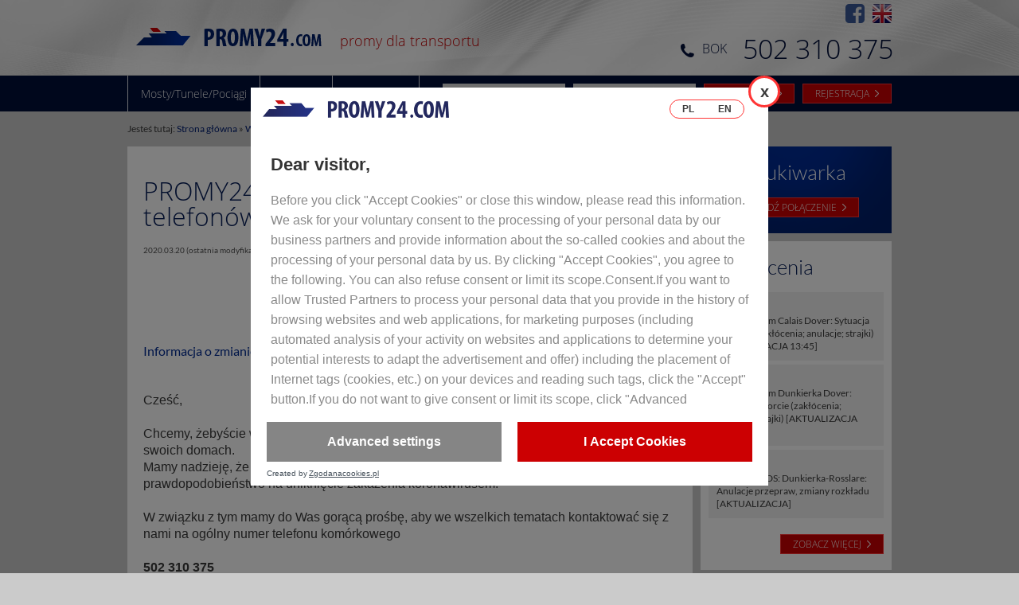

--- FILE ---
content_type: text/html; charset=UTF-8
request_url: https://promy24.com/pl/wiadomosci/promy24-com-prosba-o-kontakt-na-numery-telefonow-komorkowych.html
body_size: 7815
content:
<!doctype html>
<html lang="pl">
<head>
    
    <!-- Google tag (gtag.js) -->

    <script async src="https://www.googletagmanager.com/gtag/js?id=G-GRS1JQ871M"></script>
    <script>
        window.dataLayer = window.dataLayer || [];
        function gtag(){dataLayer.push(arguments);}
        gtag('js', new Date());

        gtag('config', 'G-GRS1JQ871M');
    </script>
    <script language="javascript">
        var webPsupport = (function () {
            var webP = new Image();
            webP.onload = WebP.onerror = function () {
                callback(webP.height == 2);
            };
            webP.src = '[data-uri]';
        });
        if (webPsupport) {
            document.querySelector('html').classList.add('webp-support');
        }
    </script>

    <!-- Google Tag Manager -->
    <script>
        (function (w, d, s, l, i) {
            w[l] = w[l] || [];
            w[l].push({
                'gtm.start':
                    new Date().getTime(), event: 'gtm.js'
            });
            var f = d.getElementsByTagName(s)[0],
                j = d.createElement(s), dl = l != 'dataLayer' ? '&l=' + l : '';
            j.async = true;
            j.src =
                'https://www.googletagmanager.com/gtm.js?id=' + i + dl;
            f.parentNode.insertBefore(j, f);
        })(window, document, 'script', 'dataLayer', 'GTM-WMN7BFG');
    </script>
    
    <!-- End Google Tag Manager -->
    <meta charset="utf-8"/>
    <meta http-equiv="X-UA-Compatible" content="IE=edge,chrome=1"/>
    <meta name="viewport" content="width=device-width, initial-scale=1.0"/>
    <link rel="icon" href="https://promy24.com/gfx/favicon.ico"/>
    
    <script>
        var MODE = MODE || 'desktop';
        var MODE_BREAKPOINT = MODE_BREAKPOINT || 1000;
    </script>
    
    
    <!--[if IE]>
    <script src="http://html5shiv.googlecode.com/svn/trunk/html5.js"></script>
    <![endif]-->
    <meta name="google-site-verification" content="M5F48_z3r90CgJ06KFk7gV3P16idatzvJb34O8vHfk0" />
<title>PROMY24.COM - Zmiana organizacji pracy biura</title><meta http-equiv="Content-Type" content="text/html; charset=utf-8" />
<link rel="canonical" href="https://promy24.com/pl/wiadomosci/promy24-com-prosba-o-kontakt-na-numery-telefonow-komorkowych.html">
<meta name="SKYPE_TOOLBAR" content="SKYPE_TOOLBAR_PARSER_COMPATIBLE" />
<meta http-equiv="X-UA-Compatible" content="IE=edge,chrome=1">
<meta name="keywords" content=""/>
<meta name="description" content="Informacja o zmianie organizacji pracy biura PROMY24.COM."/>
<meta http-equiv="Content-Language" content="pl"/>
<meta name="rating" content="general">
<meta property="og:title" content="PROMY24.COM - Zmiana organizacji pracy biura">
<meta property="og:description" content="Informacja o zmianie organizacji pracy biura PROMY24.COM.">
<meta name="resource-type" content="document">
<meta name="distribution" content="global">
<meta name="author" content="PROMY24.com - promy dla wymagających"/><meta name="revisit-after" content="1 days"/>
<meta name="robots" content="FOLLOW,INDEX"/><link rel="stylesheet" href="https://promy24.com/media/css?loadfiles=lato,screen,font-awesome,jquery.ui.dialog,extra,mobile,mobile.article,mobile.results,mobile.search,mobile.user&t=20251013104356" type="text/css" /><script type="text/javascript">
var siteURL = "https://promy24.com/";
var LANG = "pl";</script>
</head>
<body class="page-sub page-article page-article-full">
<!-- Google Tag Manager (noscript) -->
<noscript>
    <iframe src="https://www.googletagmanager.com/ns.html?id=GTM-WMN7BFG" height="0" width="0" style="display:none;visibility:hidden"></iframe>
</noscript>
<!-- End Google Tag Manager (noscript) -->
<header id="header">
    <div class="header-wrapper elastic-wrapper">
        <div class="header-inner">
                        <div class="logo-wrapper">
                <a href="https://promy24.com/" id="logo">
                    <img src="https://promy24.com/gfx/images/misc/logo.png" alt="Promy24"/>
                    <span>promy dla transportu</span>
                </a>
            </div>
            
            <ul id="menu-social">
                <li class="item-facebook social">
    <a href="https://facebook.com/promy24/" target="_blank">
        <img src="https://promy24.com/gfx/images/misc/blank.png" alt="Facebook"/>
    </a>
</li>                                                                                                <li class="item-current item-polish lang">
                    <a title="Polski">
                        <img src="https://promy24.com/gfx/images/misc/blank.png" alt="polish"/>
                    </a>
                </li>
                                <li class="item-english lang">
                    <a href="https://promy24.com/changeLang/en.html" title="English">
                        <img src="https://promy24.com/gfx/images/misc/blank.png" alt="English"/>
                    </a>
                </li>
                                                            </ul>

            <div class="phone-line">
                <img src="https://promy24.com/gfx/images/misc/blank.png" alt="" class="icon-phone"/>
                <small>BOK</small>
                <big>502 310 375</big>
            </div>
        </div>
    </div>
    <div class="bottom-wrapper">
        <div class="bottom-inner elastic-wrapper clearfix">
            <nav id="menu-navigation" class="selected-language-pl">
                <ul>
                    <li class="active">
                        <a href="https://promy24.com/pl/mosty-tunele/">Mosty/Tunele/Pociągi</a>
                    </li>
                    <li>
                        <a href="https://promy24.com/pl/kierunki/">Kierunki</a>
                    </li>
                    <li class="last">
                        <a href="https://promy24.com/pl/kontakt/">Kontakt</a>
                    </li>
                </ul>
            </nav>
                                    <form id="form-login" action="#" method="post" class="selected-language-pl">
                <fieldset>
                    <input type="hidden" name="rdu" value="aHR0cHM6Ly9wcm9teTI0LmNvbS9wbC93aWFkb21vc2NpL3Byb215MjQtY29tLXByb3NiYS1vLWtvbnRha3QtbmEtbnVtZXJ5LXRlbGVmb25vdy1rb21vcmtvd3ljaC5odG1s"/>
                    <input type="text" name="username" id="login" placeholder="Login" class="textfield"/>
                    <input type="password" name="password" id="pass" placeholder="Hasło" class="textfield"/>

                    <button type="submit" class="button-red login">
                        Zaloguj się<span class="icon icon-arrow"><!-- --></span>
                    </button>

                    <a href="https://promy24.com/users/register.html" class="button-red register">
                        Rejestracja<span class="icon icon-arrow"><!-- --></span>
                    </a>
                </fieldset>
            </form>
                                </div>
        <div class="menu-opener"></div>
    </div>
</header><aside id="mobile-menu">
    <ul>
        <li class="item-facebook social">
    <a href="https://facebook.com/promy24/" target="_blank">
        <img src="https://promy24.com/gfx/images/misc/blank.png" alt="Facebook"/>
    </a>
</li>                <li class="auth">
            <a href="https://promy24.com/users/logon.html?rdu=aHR0cHM6Ly9wcm9teTI0LmNvbS9wbC93aWFkb21vc2NpL3Byb215MjQtY29tLXByb3NiYS1vLWtvbnRha3QtbmEtbnVtZXJ5LXRlbGVmb25vdy1rb21vcmtvd3ljaC5odG1s">Logowanie</a>
        </li>
        <li class="auth">
            <a href="https://promy24.com/users/register.html">Rejestracja</a>
        </li>
        
        <li><a href="https://promy24.com/pl/wiadomosci/">Wiadomości</a></li>
        <li><a href="https://promy24.com/pl/zaklocenia/">Zakłócenia</a></li>
        <li>
            <a href="https://promy24.com/pl/mosty-tunele/">Mosty/Tunele/Pociągi</a>
        </li>
        <li>
            <a href="https://promy24.com/pl/kierunki/">Kierunki</a>
        </li>
        <li>
            <a href="https://promy24.com/pl/kontakt/">Kontakt</a>
        </li>
        <li>
            <a href="https://promy24.com/pl/aktualne-promocje-1/">Promocje</a>
        </li>
        <li><a href="https://promy24.com/pl/o-nas/">O nas</a></li>
        <li><a href="https://promy24.com/pl/pomoc/">Warto wiedzieć</a></li>
        <li><a href="https://promy24.com/pl/regulamin/">Regulamin</a></li>
        <li><a href="https://promy24.com/pl/polityka-prywatnosci/">Polityka prywatności</a></li>
        <li><a href="https://promy24.com/pl/owp/">OWP</a></li>
        <li><a href="https://promy24.com/pl/partnerzy/">Partnerzy</a></li>
    </ul>
</aside><section id="content">
    <div class="content-wrapper elastic-wrapper">
        <div class="content-inner">
            <nav id="menu-breadcrumbs" class="breadcrumbs-wrapper clearfix">
<span class="label">Jesteś tutaj:&nbsp;</span>
<ul>
<li><a href="https://promy24.com/">Strona główna</a>&nbsp;&raquo;&nbsp;</li>
<li>
<a href="https://promy24.com/pl/wiadomosci/">Wiadomości
</a>&nbsp;&raquo;&nbsp;
</li>
<li>
<span>PROMY24.COM - Prośba o kontakt na numery telefonów komórkowych
</span></li>

</ul>
</nav>            <div class="box-col-left">
                <article class="box-full">
                    <div class="box-inner clearfix">
                        <h1 class="box-title">PROMY24.COM - Prośba o kontakt na numery telefonów komórkowych</h1>

                        <time class="box-date clearfix">2020.03.20 (ostatnia modyfikacja 2020.03.20 13:44:00)</time>
                                                
                                                <div class="like-box-in-article">
                            <iframe src="//www.facebook.com/plugins/likebox.php?href=http%3A%2F%2Fwww.facebook.com%2Fpromy24&amp;width=220&amp;height=70&amp;show_faces=false&amp;colorscheme=light&amp;stream=false&amp;border_color=%23ffffff&amp;header=false&amp;connections=21&amp;appId=439331459469395" scrolling="no" frameborder="0" allowTransparency="true" style="width: 220px; height: 70px;"></iframe>
                        </div>
                        
                                                <div class="box-abstract">
                            <p>Informacja o zmianie organizacji pracy biura PROMY24.COM.</p>
                        </div>
                        
                        <div class="box-content">
                            
                            <p>
<span style="font-size:16px;"><span style="font-family:arial,helvetica,sans-serif;">Cześć,<br />
<br />
Chcemy, żebyście wiedzieli, że większość naszych pracownik&oacute;w rozpoczęła pracę zdalną w swoich domach.<br />
Mamy nadzieję, że poprzez zmniejszanie interakcji z innymi ludźmi, zwiększy to prawdopodobieństwo na uniknięcie zakażenia koronawirusem.&nbsp;<br />
<br />
W związku z tym mamy do Was gorącą prośbę, aby we wszelkich tematach kontaktować się z nami na og&oacute;lny numer telefonu kom&oacute;rkowego<br />
<br />
<strong>502 310 375 </strong><br />
<br />
lub na numery telefon&oacute;w kom&oacute;rkowych poszczeg&oacute;lnych Spedytor&oacute;w (dostępne <a href="https://promy24.com/pl/kontakt/">TUTAJ</a>).<br />
<br />
Oczywiście, utrzymujemy w działaniu także pozostałe poza telefonicznym kanały komunikacji z naszym Zespołem, takie jak e-mail.<br />
<br />
Wierzymy mocno, że zmiana ta pozwoli usprawnić nasz kontakt z Wami i jeszcze szybciej reagować na Wasze bieżące potrzeby odnośnie rezerwacji przepraw i przejazd&oacute;w.</span></span><br />
<br />
<span style="font-size:16px;"><span style="font-family:arial,helvetica,sans-serif;">Z życzeniami zdrowia<br />
Zesp&oacute;ł PROMY24.COM</span></span><br />
<br />
&nbsp;</p>

                        </div>
                    </div>
                </article>
            </div>
            <aside class="box-col-right">
<div class="box-narrow box-right box-connection bottom-margin">
<div class="box-inner">
    <h3 class="box-title image-header clearfix">
        Wyszukiwarka
    </h3>
    <div class="button-wrapper clearfix">
        <a href="https://promy24.com/" class="button-red">
            Znajdź połączenie<span class="icon icon-arrow"><!-- --></span>
        </a>
    </div>
</div></div>
<div class="box-narrow box-right box-white box-noise bottom-margin">
<div class="box-inner">
    <h3 class="box-title image-header clearfix">
        <a href="https://promy24.com/pl/zaklocenia/">
            Zakłócenia
        </a>
    </h3>

    <ul class="box-list clearfix">
        <li>
<a href="https://promy24.com/pl/zaklocenia/port-w-calais-strajk-port-zamkniety.html">
<span class="content">
<span class="date">2025.12.04</span>
<span class="description">
<strong class="important">WAŻNE</strong> Prom Calais Dover: Sytuacja w porcie (zakłócenia; anulacje; strajki) [AKTUALIZACJA 13:45]
</span>
</span>
</a>
</li>
<li>
<a href="https://promy24.com/pl/zaklocenia/dunkierka-brak-zaklocen-aktualizacja-10-05.html">
<span class="content">
<span class="date">2025.12.04</span>
<span class="description">
<strong class="important">WAŻNE</strong> Prom Dunkierka Dover: Sytuacja w porcie (zakłócenia; anulacje; strajki) [AKTUALIZACJA 13:45]
</span>
</span>
</a>
</li>
<li>
<a href="https://promy24.com/pl/zaklocenia/dfds-promy-dunkierka-irlandia-anulacje-zmiany-rozkladu.html">
<span class="content">
<span class="date">2025.12.04</span>
<span class="description">
<strong class="important">WAŻNE</strong> DFDS: Dunkierka-Rosslare: Anulacje przepraw, zmiany rozkładu [AKTUALIZACJA]
</span>
</span>
</a>
</li>

    </ul>

    <div class="clearfix">
        <a href="https://promy24.com/pl/zaklocenia/" class="button-red right">
            Zobacz więcej<span class="icon icon-arrow"><!-- --></span>
        </a>
    </div>
</div></div>
<div class="box-narrow box-right box-contact bottom-margin">
<div class="box-inner">
    <h3 class="box-title image-header clearfix">
        Szybki kontakt
    </h3>
    <div class="box-row dotted extra">Zadzwoń: 502 310 375</div>
    <div class="box-row dotted extra">Tel. komórkowy: 502 310 375</div>
    <div class="box-row dotted extra">
        Napisz: <a href="mailto:bok@promy24.com">bok@promy24.com &raquo;</a>
    </div>
    <div class="box-row dotted last">
        <strong>Biuro czynne:</strong><br />
        <!--Poniedziałek - Piątek: 8.00 - 22.00<br />
        Sobota: 8.00 - 16.00<br />
        Niedziela: nieczynne-->
        Poniedziałek - Piątek: 08.00 - 22.00<br/>Sobota - Niedziela: 08.00 - 16.00<br/><br/>
    </div>
</div></div>
<div class="box-narrow box-right box-newsletter">
<div id="dialog-newsletter" class="modal-content">
    <h4>W PROMY24.COM opieka nad Twoimi danymi osobowymi jest dla nas zawsze bardzo ważna.</h4>
    <p class="lead">        Chcielibyśmy przedstawić Ci prawa, którymi dysponujesz jako nasz subskrybent, byś miał pewność tego, że Twoje dane są u nas bezpieczne.        Prosimy Cię o uważne ich przeczytanie, aby dostrzec zmiany, które mogą być dla Ciebie ważne.    </p>    <p>        <i>Zgodnie z art. 13 ust. 1 i ust. 2 Rozporządzenia Parlamentu Europejskiego i Rady (UE) 2016/679 z dnia 27 kwietnia 2016 r. w sprawie ochrony osób fizycznych w związku z przetwarzaniem danych osobowych i w sprawie swobodnego przepływu takich            danych            oraz uchylenia dyrektywy 95/46/WE (ogólnego rozporządzenia o ochronie danych - dalej „RODO”), Przedsiębiorstwo Przewozu Towarów PKS Gdańsk-Oliwa S.A. z siedzibą w Gdańsku, 80-394 Gdańsk, ul. Kołobrzeska 28, jako Administrator danych            osobowych, informuje, iż:</i>    </p>    <p></p>    <ul>        <li>podanie przez Ciebie danych osobowych jest dobrowolne, ale niezbędne do wysyłania Newslettera PROMY24.COM i informacji handlowych PPT PKS Gdańsk-Oliwa SA,        <li>Twoje dane osobowe będą przetwarzane w celu wysyłania Newslettera PROMY24.COM i informacji handlowych PPT PKS Gdańsk-Oliwa SA,</li>        <li>Posiadasz prawo żądania od Administratora dostępu do treści swoich danych, ich sprostowania, usunięcia lub ograniczenia przetwarzania, jak również prawo do wniesienia sprzeciwu wobec przetwarzania danych oraz prawo do przenoszenia            danych,        </li>        <li>posiadasz prawo do cofnięcia zgody na przetwarzanie danych osobowych w dowolnym momencie bez wpływu na zgodność z prawem przetwarzania, którego dokonano na podstawie zgody przed jej cofnięciem,</li>        <li>podane przez Ciebie dane osobowe będą przetwarzane na podstawie art. 6 ust. 1 lit. a) RODO,</li>        <li>Twoje dane osobowe będą przechowywane przez okres niezbędny do wysyłania Newslettera PROMY24.COM i informacji handlowych PPT PKS Gdańsk-Oliwa SA oraz wywiązania się przez Administratora z prawnego obowiązku przechowywania dokumentacji z            tym            związanej,        </li>        <li>Administrator nie będzie przekazywać Twoich danych osobom trzecim bez Twojej wyraźnej zgody, chyba że będzie to konieczne w celu wykonania przez Administratora ciążących na nim obowiązków prawnych,</li>        <li>Inspektorem ochrony danych w Przedsiębiorstwie Przewozu Towarów PKS Gdańsk-Oliwa S.A. jest Pani Bożena Grzanowska, adres e-mail: iodo@pks-sa.com,</li>        <li>masz prawo wniesienia skargi do organu nadzorczego PUODO, gdy uznasz, iż przetwarzanie Twoich danych osobowych narusza przepisy RODO.</li>    </ul>    <p>        <b>Wyrażam zgodę na przetwarzanie przez Przedsiębiorstwo Przewozu Towarów PKS Gdańsk-Oliwa S.A. z siedzibą w Gdańsku, ul. Kołobrzeska 28, 80-394 Gdańsk, moich danych osobowych w celu przesyłania mi Newslettera PROMY24.COM i informacji            handlowych            PPT PKS Gdańsk-Oliwa SA.</b>    </p>    <p><b>Oświadczam, że zapoznałem/am się z powyższą informacją dotyczącą Administratora danych osobowych oraz przysługujących mi uprawnień.</b></p>
</div><div class="box-inner">
    <h3 class="box-title image-header clearfix">
        Newsletter
    </h3>
    <form id="form-newsletter" action="https://promy24.com/404.html" method="post">
        <input type="hidden" name="token" value="3b44fb1f48dcee170377be867e3ecff875995cf9"/>
        <fieldset>
            <div class="hp_element">
                <input type="text" name="data[your_email]" value="" class="textfield"/>
                <label>Nie wypełniaj tego pola!</label>
            </div>
            <input type="text" name="email" id="email" placeholder="Twój adres e-mail..." class="textfield"/>
            <button type="submit" class="button-red">Zapisz się<span class="icon icon-arrow"><!-- --></span></button>
        </fieldset>
    </form>
</div></div>
</aside>
            <div id="fb_sharebox" class="waves-effect no-transition" data-href="https://www.facebook.com/share.php?title=Promy24.com&u=">
                <i class="fa fa-facebook-square icon-size-36"></i> Udostępnij
            </div>
        </div>
    </div>
</section>
<footer id="footer">
    <div class="carousel-wrapper clearfix">
        <div id="carousel-footer" class="carousel-inner elastic-wrapper">
            <a class="buttons prev" href="#"><span><!-- --></span></a>
            <div class="viewport">
                <ul class="overview">
                    <li><a href="https://promy24.com/pl/partnerzy/polferries-promy-do-szwecji.html" class="blank"><img  src="[data-uri]" data-src="https://promy24.com/uploads/oryginal/0/9d282b51_198.07.png" alt="POLFERRIES" /></a></li>
<li><a href="https://promy24.com/pl/partnerzy/dfds-prom.html" class="blank"><img  src="[data-uri]" data-src="https://promy24.com/uploads/oryginal/9/3/bc93c143_DFDS_logo.png" alt="DFDS SEAWAYS" /></a></li>
<li><a href="https://promy24.com/pl/partnerzy/unity-line-prom-swinoujscie.html" class="blank"><img  src="[data-uri]" data-src="https://promy24.com/uploads/oryginal/11f122bb_Unity_Line.png" alt="UNITY LINE" /></a></li>
<li><a href="https://promy24.com/pl/partnerzy/stena-line-2.html" class="blank"><img  src="[data-uri]" data-src="https://promy24.com/uploads/oryginal/0935fc3d_Stena_Line.png" alt="STENA LINE" /></a></li>
<li><a href="https://promy24.com/pl/mosty-tunele/most-oresund.html" class="blank"><img  src="[data-uri]" data-src="https://promy24.com/uploads/oryginal/80c139bd_oresund_logo.png" alt="ORESUNDBRON" /></a></li>
<li><a href="https://promy24.com/pl/partnerzy/scandlines-prom-rostock-puttgarden.html" class="blank"><img  src="[data-uri]" data-src="https://promy24.com/uploads/oryginal/3662ac26_scandlines.png" alt="SCANDLINES" /></a></li>
<li><a href="https://promy24.com/pl/partnerzy/dfds-prom.html" class="blank"><img  src="[data-uri]" data-src="https://promy24.com/uploads/oryginal/9/3/bc93c143_DFDS_logo.png" alt="DFDS SEAWAYS" /></a></li>
<li><img  src="[data-uri]" data-src="https://promy24.com/uploads/oryginal/0/be970eff_vikingline.png" alt="VIKING LINE" /></li>
<li><a href="https://promy24.com/pl/partnerzy/tt-line-1.html" class="blank"><img  src="[data-uri]" data-src="https://promy24.com/uploads/oryginal/0/4241dde1_ttline.png" alt="TT-Line" /></a></li>
<li><a href="https://promy24.com/pl/partnerzy/prom-estonia-tallink-grupp.html" class="blank"><img  src="[data-uri]" data-src="https://promy24.com/uploads/oryginal/fe2316b7_logo_tallink.png" alt="Tallink" /></a></li>
<li><img  src="[data-uri]" data-src="https://promy24.com/uploads/oryginal/0fe9b24b_LogocorFONDBLANCLARGE_kopiuj.png" alt="Corsica Ferries" /></li>
<li><img  src="[data-uri]" data-src="https://promy24.com/uploads/oryginal/528ee0c8_Anek_lines_logo-01.png" alt="ANEK LINES" /></li>
<li><img  src="[data-uri]" data-src="https://promy24.com/uploads/oryginal/7/4/5ccfefc3_MOBY_logotyp.png" alt="MOBY LINES" /></li>

                </ul>
            </div>
            <a class="buttons next" href="#"><span><!-- --></span></a>
        </div>
    </div>

    <div class="footer-wrapper elastic-wrapper clearfix">
        <div class="cookie-settings">
            <a href="#" id="open_gdprcookiemanager">
                <img src="https://promy24.com/gfx/images/cookies.png" alt="">
                <p>Otwórz ustawienia cookies</p>
            </a>
        </div>
        <div class="footer-inner">
            <a href="https://promy24.com/" class="logo">
                <img src="https://promy24.com/gfx/images/misc/logo_footer.png" alt="Promy24.com"/>
            </a>

            <nav id="menu-footer">
                <ul>
                    <li><a href="https://promy24.com/pl/o-nas/">O nas</a></li>
                    <li><a href="https://promy24.com/pl/aktualne-promocje-1/">Promocje</a></li>
                    <li><a href="https://promy24.com/pl/pomoc/">Warto wiedzieć</a></li>
                    <li><a href="https://promy24.com/pl/regulamin/">Regulamin</a></li>
                    <li><a href="https://promy24.com/pl/polityka-prywatnosci/">Polityka prywatności</a></li>
                    <li><a href="https://promy24.com/pl/owp/">OWP</a></li>
                    <li><a href="https://promy24.com/pl/partnerzy/">Partnerzy</a></li>
                    <li><a href="https://promy24.com/pl/kontakt/">Kontakt</a></li>
                </ul>
            </nav>

            <div class="phone-line">
                <img src="https://promy24.com/gfx/images/misc/blank.png" alt="" class="icon-phone"/>
                <small>BOK</small>
                <big><a href="tel:502310375">502 310 375</a></big>
            </div>

                    </div>
    </div>
</footer><script type="text/javascript" src="//maps.google.com/maps/api/js?key=AIzaSyAWNQPnwIHiT5zf0lQ3YyXOuVFKEG1XPjE"></script>
<script type="text/javascript">
    
    function analitycsEcommerce() {
        /** GA4 **/
        gtag('require' , 'ecommerce');
    }

    analitycsTracing = function () {
    }

    window.onload = function () {
        analitycsEcommerce();
        analitycsTracing();
    }
    
</script>

<!-- Google Code for Promy remarketing ogólne -->
<!-- Remarketing tags may not be associated with personally identifiable information or placed on pages related to sensitive categories. For instructions on adding this tag and more information on the above requirements, read the setup guide: google.com/ads/remarketingsetup -->
<script type="text/javascript">
    /* <![CDATA[ */
    var google_conversion_id = 1066127700;
    var google_conversion_label = "JIpnCPi86F0Q1KKv_AM";
    var google_custom_params = window.google_tag_params;
    var google_remarketing_only = true;
    /* ]]> */
</script>
<script type="text/javascript" src="//www.googleadservices.com/pagead/conversion.js">
</script>
<noscript>
    <div style="display:inline;">
        <img height="1" width="1" style="border-style:none;" alt="" src="//googleads.g.doubleclick.net/pagead/viewthroughconversion/1066127700/?value=1.00&amp;currency_code=PLN&amp;label=JIpnCPi86F0Q1KKv_AM&amp;guid=ON&amp;script=0"/>
    </div>
</noscript>
<script src="https://promy24.com/media/js?loadfiles=_generated/lang_pl,lazy-load-observer,generic,jquery.autocomplete,jquery.numeric,jquery.tinycarousel.min,jquery.ui.map,jquery.ui.dialog,jquery.ui.map.overlays,extra,forms,mobile&t=20251013104356" type="text/javascript"></script><script type="text/javascript">if (typeof FMGA !== 'undefined') {  let userObject = Object.assign(FMGA.user().get('user_properties'), {'name': 'client'});  gtag('config', 'GTM-WMN7BFG', userObject);  gtag('set', {'user_id': FMGA.getUserId()});} else {  if( typeof gtag !== 'undefined' ) gtag('config', 'GTM-WMN7BFG', {'name': 'client'});}if( typeof gtag !== 'undefined' ) gtag('event', 'page_view', {'send_to': 'client'});</script></body>
</html>

--- FILE ---
content_type: text/css; charset=utf-8
request_url: https://promy24.com/media/css?loadfiles=lato,screen,font-awesome,jquery.ui.dialog,extra,mobile,mobile.article,mobile.results,mobile.search,mobile.user&t=20251013104356
body_size: 27995
content:
@charset "utf-8"; @font-face{   font-family:'Lato';  font-style:normal;  font-weight:300;  src:local('Lato Light'),local('Lato-Light'),url(https://fonts.gstatic.com/s/lato/v14/S6u9w4BMUTPHh7USSwaPGR_p.woff2) format('woff2');  unicode-range:U+0100-024F,U+0259,U+1E00-1EFF,U+2020,U+20A0-20AB,U+20AD-20CF,U+2113,U+2C60-2C7F,U+A720-A7FF;  font-display:fallback} @font-face{   font-family:'Lato';  font-style:normal;  font-weight:300;  src:local('Lato Light'),local('Lato-Light'),url(https://fonts.gstatic.com/s/lato/v14/S6u9w4BMUTPHh7USSwiPGQ.woff2) format('woff2');  unicode-range:U+0000-00FF,U+0131,U+0152-0153,U+02BB-02BC,U+02C6,U+02DA,U+02DC,U+2000-206F,U+2074,U+20AC,U+2122,U+2191,U+2193,U+2212,U+2215,U+FEFF,U+FFFD;  font-display:fallback} @font-face{   font-family:'Lato';  font-style:normal;  font-weight:400;  src:local('Lato Regular'),local('Lato-Regular'),url(https://fonts.gstatic.com/s/lato/v14/S6uyw4BMUTPHjxAwXjeu.woff2) format('woff2');  unicode-range:U+0100-024F,U+0259,U+1E00-1EFF,U+2020,U+20A0-20AB,U+20AD-20CF,U+2113,U+2C60-2C7F,U+A720-A7FF;  font-display:fallback} @font-face{   font-family:'Lato';  font-style:normal;  font-weight:400;  src:local('Lato Regular'),local('Lato-Regular'),url(https://fonts.gstatic.com/s/lato/v14/S6uyw4BMUTPHjx4wXg.woff2) format('woff2');  unicode-range:U+0000-00FF,U+0131,U+0152-0153,U+02BB-02BC,U+02C6,U+02DA,U+02DC,U+2000-206F,U+2074,U+20AC,U+2122,U+2191,U+2193,U+2212,U+2215,U+FEFF,U+FFFD;  font-display:fallback} @font-face{   font-family:'Lato';  font-style:normal;  font-weight:700;  src:local('Lato Bold'),local('Lato-Bold'),url(https://fonts.gstatic.com/s/lato/v14/S6u9w4BMUTPHh6UVSwaPGR_p.woff2) format('woff2');  unicode-range:U+0100-024F,U+0259,U+1E00-1EFF,U+2020,U+20A0-20AB,U+20AD-20CF,U+2113,U+2C60-2C7F,U+A720-A7FF;  font-display:fallback} @font-face{   font-family:'Lato';  font-style:normal;  font-weight:700;  src:local('Lato Bold'),local('Lato-Bold'),url(https://fonts.gstatic.com/s/lato/v14/S6u9w4BMUTPHh6UVSwiPGQ.woff2) format('woff2');  unicode-range:U+0000-00FF,U+0131,U+0152-0153,U+02BB-02BC,U+02C6,U+02DA,U+02DC,U+2000-206F,U+2074,U+20AC,U+2122,U+2191,U+2193,U+2212,U+2215,U+FEFF,U+FFFD;  font-display:fallback}html,body,div,span,applet,object,iframe,h1,h2,h3,h4,h5,h6,p,blockquote,pre,a,abbr,acronym,address,big,cite,code,del,dfn,em,img,ins,kbd,q,s,samp,small,strike,strong,sub,sup,tt,var,b,u,i,center,dl,dt,dd,ol,ul,li,fieldset,form,label,legend,table,caption,tbody,tfoot,thead,tr,th,td,article,aside,canvas,details,embed,figure,figcaption,footer,header,hgroup,menu,nav,output,ruby,section,summary,time,mark,audio,video{   margin:0;  padding:0;  border:0;  font:inherit;  font-size:100%;  vertical-align:baseline} html{   line-height:1} ol,ul{   list-style:none} table{   border-collapse:collapse;  border-spacing:0} caption,th,td{   text-align:left;  font-weight:400;  vertical-align:middle} q,blockquote{   quotes:none} q:before,q:after,blockquote:before,blockquote:after{   content:"";  content:none} a img{   border:none} article,aside,details,figcaption,figure,footer,header,hgroup,menu,nav,section,summary{   display:block} .webp-support .main-sprite,.webp-support #header .header-wrapper #menu-social li.item-youtube a img,.webp-support #header .header-wrapper #menu-social li.item-youtube a:hover img,.webp-support #header .header-wrapper #menu-social li.item-pinterest a img,.webp-support #header .header-wrapper #menu-social li.item-pinterest a:hover img,.webp-support #header .header-wrapper #menu-social li.item-linkedin a img,.webp-support #header .header-wrapper #menu-social li.item-linkedin a:hover img,.webp-support #header .header-wrapper #menu-social li.item-twitter a img,.webp-support #header .header-wrapper #menu-social li.item-twitter a:hover img,.webp-support #header .header-wrapper #menu-social li.item-english a img,.webp-support #menu-social li.item-polish a img,.webp-support #header .header-wrapper #menu-social li.item-english a:hover img,.webp-support #header .header-wrapper #menu-social li.item-polish a:hover img,.webp-support #header .header-wrapper .phone-line .icon-phone,.webp-support #footer .carousel-wrapper .carousel-inner .buttons.prev span,.webp-support #footer .carousel-wrapper .carousel-inner .buttons.next span,.webp-support #footer .footer-wrapper .footer-inner .web24 img,.webp-support .page-home #rotator .rotator-wrapper #rotator-element .rotator-items li .caption-wrapper .caption-inner .caption-link .icon,.webp-support .page-home #rotator .rotator-wrapper #rotator-element .rotator-items li .caption-wrapper .caption-inner .caption-link:hover .icon,.webp-support .page-home #rotator .rotator-wrapper #rotator-element .bjqs-controls-wrapper .bjqs-controls li.bjqs-prev a span,.webp-support .page-home #rotator .rotator-wrapper #rotator-element .bjqs-controls-wrapper .bjqs-controls li.bjqs-next a span,.webp-support .page-home #rotator .rotator-wrapper .form-passage-outer #form-passage fieldset .question-mark,.webp-support .page-home #rotator .rotator-wrapper .form-passage-outer #form-passage fieldset .form-row.select .icon-globe,.webp-support .page-home #rotator .rotator-wrapper .form-passage-outer #form-passage fieldset .form-row.date .textfield-wrapper .ui-datepicker-trigger,.webp-support .page-home #rotator .rotator-wrapper .form-passage-outer #form-passage fieldset .form-row.text-select .question-mark-small,.webp-support .page-sub #content .content-inner .box-full .box-inner .pagination li.nav.prev img,.webp-support .page-sub #content .content-inner .box-full .box-inner .pagination li.nav.next img,.webp-support .page-search #content .content-inner .box-col-left #form-summary fieldset .question-mark,.webp-support .page-search #content .content-inner .box-col-left #form-summary fieldset .form-row.select .icon-globe,.webp-support .page-search #content .content-inner .box-col-left #form-summary fieldset .form-row.date .textfield-wrapper .ui-datepicker-trigger,.webp-support .page-search #content .content-inner .box-col-left #form-summary fieldset .form-row.text-select .question-mark-small,.webp-support .page-search #content .content-inner .box-col-right .search-list li a .arrow img,.webp-support .button-red .icon.icon-arrow,.webp-support .button-gray .icon.icon-arrow,.webp-support .button-red .icon.icon-arrow-left,.webp-support .button-gray .icon.icon-arrow-left,.webp-support .button-red .icon.icon-search,.webp-support .button-gray .icon.icon-search,.webp-support .form-search .question-mark-small,.webp-support #menu-navigation ul li a .icon{   background-image:url('https://promy24.com/gfx/images/main-sed778f80a7.webp?v=20251013104356');  background-repeat:no-repeat} .main-sprite,#header .header-wrapper #menu-social li.item-youtube a img,#header .header-wrapper #menu-social li.item-youtube a:hover img,#header .header-wrapper #menu-social li.item-pinterest a img,#header .header-wrapper #menu-social li.item-pinterest a:hover img,#header .header-wrapper #menu-social li.item-linkedin a img,#header .header-wrapper #menu-social li.item-linkedin a:hover img,#header .header-wrapper #menu-social li.item-twitter a img,#header .header-wrapper #menu-social li.item-twitter a:hover img,#header .header-wrapper #menu-social li.item-english a img,#menu-social li.item-polish a img,#header .header-wrapper #menu-social li.item-english a:hover img,#header .header-wrapper #menu-social li.item-polish a:hover img,#header .header-wrapper .phone-line .icon-phone,#footer .carousel-wrapper .carousel-inner .buttons.prev span,#footer .carousel-wrapper .carousel-inner .buttons.next span,#footer .footer-wrapper .footer-inner .web24 img,.page-home #rotator .rotator-wrapper #rotator-element .rotator-items li .caption-wrapper .caption-inner .caption-link .icon,.page-home #rotator .rotator-wrapper #rotator-element .rotator-items li .caption-wrapper .caption-inner .caption-link:hover .icon,.page-home #rotator .rotator-wrapper #rotator-element .bjqs-controls-wrapper .bjqs-controls li.bjqs-prev a span,.page-home #rotator .rotator-wrapper #rotator-element .bjqs-controls-wrapper .bjqs-controls li.bjqs-next a span,.page-home #rotator .rotator-wrapper .form-passage-outer #form-passage fieldset .question-mark,.page-home #rotator .rotator-wrapper .form-passage-outer #form-passage fieldset .form-row.select .icon-globe,.page-home #rotator .rotator-wrapper .form-passage-outer #form-passage fieldset .form-row.date .textfield-wrapper .ui-datepicker-trigger,.page-home #rotator .rotator-wrapper .form-passage-outer #form-passage fieldset .form-row.text-select .question-mark-small,.page-sub #content .content-inner .box-full .box-inner .pagination li.nav.prev img,.page-sub #content .content-inner .box-full .box-inner .pagination li.nav.next img,.page-search #content .content-inner .box-col-left #form-summary fieldset .question-mark,.page-search #content .content-inner .box-col-left #form-summary fieldset .form-row.select .icon-globe,.page-search #content .content-inner .box-col-left #form-summary fieldset .form-row.date .textfield-wrapper .ui-datepicker-trigger,.page-search #content .content-inner .box-col-left #form-summary fieldset .form-row.text-select .question-mark-small,.page-search #content .content-inner .box-col-right .search-list li a .arrow img,.button-red .icon.icon-arrow,.button-gray .icon.icon-arrow,.button-red .icon.icon-arrow-left,.button-gray .icon.icon-arrow-left,.button-red .icon.icon-search,.button-gray .icon.icon-search,.form-search .question-mark-small,#menu-navigation ul li a .icon{   background-image:url('https://promy24.com/gfx/images/main-sed778f80a7.png?v=20251013104356');  background-repeat:no-repeat} @font-face{   font-family:OpenSansLight; src:local('Open Sans Light'),local('OpenSans-Light'),url(//themes.googleusercontent.com/static/fonts/opensans/v8/DXI1ORHCpsQm3Vp6mXoaTRsxEYwM7FgeyaSgU71cLG0.woff) format('woff');  font-weight:400;  font-style:normal;  font-display:fallback} .clBlack{   color:#000} .clWhite{   color:#FFF} .clMineShaft{   color:#3b3b3b} body{   min-width:980px;  font-family:"Helvetica Neue",Helvetica,Arial,sans-serif;  font-size:16px;  color:#3b3b3b;  background-color:#cbcbcb;  position:relative} a{   color:#001e72;  text-decoration:none} a:hover{   color:#18479e} strong{   font-weight:700} .clearfix{   overflow:hidden;  *zoom:1} .justify{   text-align:justify} .elastic-wrapper{   *zoom:1;  max-width:60em;  _width:60em;  padding-left:0.625em;  padding-right:0.625em;  margin-left:auto;  margin-right:auto;  background-image:linear,left,rgba(0,0,0,0) 0,rgba(100,100,225,0.25) 0,rgba(100,100,225,0.25) 5.20833%,rgba(0,0,0,0) 5.20833%,rgba(0,0,0,0) 7.29167%,rgba(100,100,225,0.25) 7.29167%,rgba(100,100,225,0.25) 12.5%,rgba(0,0,0,0) 12.5%,rgba(0,0,0,0) 14.58333%,rgba(100,100,225,0.25) 14.58333%,rgba(100,100,225,0.25) 19.79167%,rgba(0,0,0,0) 19.79167%,rgba(0,0,0,0) 21.875%,rgba(100,100,225,0.25) 21.875%,rgba(100,100,225,0.25) 27.08333%,rgba(0,0,0,0) 27.08333%,rgba(0,0,0,0) 29.16667%,rgba(100,100,225,0.25) 29.16667%,rgba(100,100,225,0.25) 34.375%,rgba(0,0,0,0) 34.375%,rgba(0,0,0,0) 36.45833%,rgba(100,100,225,0.25) 36.45833%,rgba(100,100,225,0.25) 41.66667%,rgba(0,0,0,0) 41.66667%,rgba(0,0,0,0) 43.75%,rgba(100,100,225,0.25) 43.75%,rgba(100,100,225,0.25) 48.95833%,rgba(0,0,0,0) 48.95833%,rgba(0,0,0,0) 51.04167%,rgba(100,100,225,0.25) 51.04167%,rgba(100,100,225,0.25) 56.25%,rgba(0,0,0,0) 56.25%,rgba(0,0,0,0) 58.33333%,rgba(100,100,225,0.25) 58.33333%,rgba(100,100,225,0.25) 63.54167%,rgba(0,0,0,0) 63.54167%,rgba(0,0,0,0) 65.625%,rgba(100,100,225,0.25) 65.625%,rgba(100,100,225,0.25) 70.83333%,rgba(0,0,0,0) 70.83333%,rgba(0,0,0,0) 72.91667%,rgba(100,100,225,0.25) 72.91667%,rgba(100,100,225,0.25) 78.125%,rgba(0,0,0,0) 78.125%,rgba(0,0,0,0) 80.20833%,rgba(100,100,225,0.25) 80.20833%,rgba(100,100,225,0.25) 85.41667%,rgba(0,0,0,0) 85.41667%,rgba(0,0,0,0) 87.5%,rgba(100,100,225,0.25) 87.5%,rgba(100,100,225,0.25) 92.70833%,rgba(0,0,0,0) 92.70833%,rgba(0,0,0,0) 94.79167%,rgba(100,100,225,0.25) 94.79167%,rgba(100,100,225,0.25) 100%,rgba(0,0,0,0) 100%,rgba(0,0,0,0) 100%;  background-position:left top;  -webkit-background-origin:content;  -moz-background-origin:content;  -ms-background-origin:content-box;  -o-background-origin:content-box;  background-origin:content-box;  -webkit-background-clip:content-box;  -moz-background-clip:content-box;  background-clip:content-box} .elastic-wrapper:after{   content:"";  display:table;  clear:both} button::-moz-focus-inner{   padding:0;  border:0} .box-title,.box-sub-title{   font-size:24px;  line-height:24px;  margin-bottom:40px;  font-family:'OpenSansLight',sans-serif} .box-sub-title{   font-size:18px;  line-height:18px;  margin-bottom:40px} .red-link{   color:#e60002} .red-link:hover{   color:#e60002;  text-decoration:underline} .left{   float:left !important} .right{   float:right !important} #header{   width:100%;  height:140px;  background:url('https://promy24.com/gfx/images/misc/bg_header.jpg?v=20251013104356') no-repeat 50% 0 #dedede} #header .header-wrapper{   height:94px;  position:relative} #header .header-wrapper .logo-wrapper{   float:left;  margin-top:35px;  margin-left:0.625em} #header .header-wrapper .logo-wrapper img{   float:left} #header .header-wrapper .logo-wrapper span{   float:right;  font-size:18px;  line-height:32px;  color:#c10002;  padding-left:23px;  font-family:'OpenSansLight',sans-serif} #header .header-wrapper #menu-social{   position:absolute;  top:5px;  right:10px} #header .header-wrapper #menu-social li{   float:left;  margin-left:10px} #header .header-wrapper #menu-social li a img{   float:left;  width:24px;  height:24px} #header .header-wrapper #menu-social li.item-youtube a img{   background-position:0 -284px} #header .header-wrapper #menu-social li.item-youtube a:hover img{   background-position:0 -358px} #header .header-wrapper #menu-social li.item-pinterest a img{   background-position:0 -432px} #header .header-wrapper #menu-social li.item-pinterest a:hover img{   background-position:0 -506px} #header .header-wrapper #menu-social li.item-linkedin a img{   background-position:0 -580px} #header .header-wrapper #menu-social li.item-linkedin a:hover img{   background-position:0 -654px} #header .header-wrapper #menu-social li.item-twitter a img{   background-position:0 -802px} #header .header-wrapper #menu-social li.item-twitter a:hover img{   background-position:0 -876px} #header .header-wrapper #menu-social li.item-english a img{   background-position:0 -74px} #header .header-wrapper #menu-social li.item-english a:hover img{   background-position:0 0} #header .header-wrapper #menu-social li.item-polish a img{   background-position:-34px -74px} #header .header-wrapper #menu-social li.item-polish a:hover img{   background-position:-34px 0} #header .header-wrapper .phone-line{   color:#000f39;  line-height:40px;  position:absolute;  top:41px;  right:8px;  font-family:'OpenSansLight',sans-serif} #header .header-wrapper .phone-line .icon-phone{   float:left;  margin-top:14px;  margin-right:10px;  background-position:0 -1297px;  height:17px;  width:17px} #header .header-wrapper .phone-line small{   float:left;  font-size:16px;  text-transform:uppercase;  margin-right:20px} #header .header-wrapper .phone-line big{   float:left;  font-size:34px} #header .bottom-wrapper{   height:45px;  background-color:#000f39;  border-top:1px solid #cbcbcb} #header .bottom-wrapper #form-login{   float:right} #header .bottom-wrapper #form-login .textfield{   float:left;  width:140px;  margin-top:10px;  margin-left:10px} #header .bottom-wrapper #form-login .button-red,#header .bottom-wrapper #form-login .button-gray{   float:left;  margin-top:10px;  margin-left:10px} #content{   width:100%;  padding-bottom:40px} #content .content-inner #menu-breadcrumbs{   font-size:12px;  line-height:14px;  color:#3b3b3b;  margin:15px 0} #content .content-inner #menu-breadcrumbs .label{   float:left} #content .content-inner #menu-breadcrumbs ul{   float:left} #content .content-inner #menu-breadcrumbs ul li{   float:left} #content .content-inner #menu-breadcrumbs ul li a{   color:#001e72} #content .content-inner #menu-breadcrumbs ul li a:hover{   color:#18479e} #content .content-inner .box-full .box-inner ul{   color:#cc0002;  margin-bottom:30px} #content .content-inner .box-full .box-inner ul li a{   color:#cc0002} #content .content-inner .box-full .box-inner ul li a:hover{   color:#e60002} #content .content-inner .box-full .box-inner ul li:before{   content:'\00BB';  margin-right:5px} #content .content-inner .box-full.box-white{   background-color:#FFF} #content .content-inner .box-inner{   font-size:14px;  line-height:20px;  padding:20px 10px} #content .content-inner .box-inner .box-title,#content .content-inner .box-inner .box-sub-title,#content .content-inner .box-inner .box-sub-title{   color:#071e59;  margin-left:10px} #content .content-inner .box-inner .box-abstract{   font-size:16px;  line-height:22px;  color:#002b93;  margin-bottom:40px} #content .content-inner .box-inner table td{   vertical-align:top} #content .content-inner .box-inner table.standard-table{   width:100%;  margin-bottom:-10px} #content .content-inner .box-inner table.standard-table tr td{   font-size:14px;  line-height:16px;  border-bottom:10px solid white;  vertical-align:middle} #content .content-inner .box-inner table.standard-table thead tr td{   font-weight:700;  color:#FFF;  background-color:#706e6e;  padding:8px 20px} #content .content-inner .box-inner table.standard-table tbody tr td{   color:#18479e;  background-color:#e1e1e1;  padding:20px} #content .content-inner .box-inner table.standard-table.blue-table thead tr td{   background-color:#001e68} #content .content-inner .box-inner table.standard-table.blue-table tbody tr td{   color:#FFF;  background-color:#18479e} #content .content-inner .box-inner table.standard-table.lower tbody tr td{   padding:17px 20px} #content .content-inner .box-inner table.standard-table.lower tbody tr td a img{   float:left} #content .content-inner .box-inner .margin-top-10{   margin-top:10px} #content .content-inner .box-inner .margin-bottom-10{   margin-bottom:10px} #content .content-inner .box-inner .margin-top-15{   margin-top:15px} #content .content-inner .box-inner .margin-bottom-15{   margin-bottom:15px} #content .content-inner .box-inner .margin-top-20{   margin-top:20px} #content .content-inner .box-inner .margin-bottom-20{   margin-bottom:20px} #content .content-inner .box-inner .margin-top-25{   margin-top:25px} #content .content-inner .box-inner .margin-bottom-25{   margin-bottom:25px} #content .content-inner .box-inner .text-center{   text-align:center} #content .content-inner .box-inner p{   margin-bottom:30px} #content .content-inner .box-inner p:last-child,#content .content-inner .box-inner ul:last-child{   margin-bottom:0} #content .content-inner .box-col-left{   float:left;  width:720px} #content .content-inner .box-col-right{   float:right;  width:240px} #content .content-inner .box-col-right .box-narrow{   float:left;  width:240px;  color:#FFF;  background:url('https://promy24.com/gfx/images/misc/bg_contact.png?v=20251013104356') no-repeat 50% 0 #001e68} #content .content-inner .box-col-right .box-narrow .box-inner .box-title,#content .content-inner .box-col-right .box-narrow .box-inner .box-sub-title{   color:#FFF;  margin-bottom:20px} #content .content-inner .box-col-right .box-narrow .box-inner a{   color:#FFF} #content .content-inner .box-col-right .box-narrow .box-inner h3.image-header a{   color:#071e59} #content .content-inner .box-col-right .box-narrow .box-inner a:hover{   color:#b0c7ff} #content .content-inner .box-col-right .box-narrow.box-contact .box-inner{   font-size:12px;  line-height:20px;  padding-left:0;  padding-right:0} #content .content-inner .box-col-right .box-narrow.box-contact .box-inner .box-title,#content .content-inner .box-col-right .box-narrow.box-contact .box-inner .box-sub-title{   margin-left:20px} #content .content-inner .box-col-right .box-narrow.box-contact .box-inner .box-row{   padding:10px 20px} #content .content-inner .box-col-right .box-narrow.box-contact .box-inner .box-row.dotted{   border-top:1px dotted #495e91} #content .content-inner .box-col-right .box-narrow.box-contact .box-inner .box-row.extra{   font-size:14px;  line-height:16px;  font-family:'OpenSansLight',sans-serif} #content .content-inner .box-col-right .box-narrow.box-contact .box-inner .box-row.last{   padding-bottom:0} #content .content-inner .box-col-right .box-narrow.box-newsletter{   background-image:url('https://promy24.com/gfx/images/misc/bg_newsletter.png?v=20251013104356');  background-color:#000f39} #content .content-inner .box-col-right .box-narrow.box-newsletter .box-inner{   padding:20px} #content .content-inner .box-col-right .box-narrow.box-newsletter .box-inner .box-title,#content .content-inner .box-col-right .box-narrow.box-newsletter .box-inner .box-sub-title{   margin-left:0} #content .content-inner .box-col-right .box-narrow.box-newsletter .box-inner .textfield{   width:186px} #content .content-inner .box-col-right .box-narrow.box-newsletter .box-inner .button-red,#content .content-inner .box-col-right .box-narrow.box-newsletter .box-inner .button-gray{   margin:10px auto 0} #content .content-inner .box-col-right .box-narrow.box-white{   background:#FFF} #content .content-inner .box-col-right .box-narrow.box-white .box-inner .box-title,#content .content-inner .box-col-right .box-narrow.box-white .box-inner .box-sub-title,#content .content-inner .box-col-right .box-narrow.box-white .box-inner .box-sub-title{   color:#071e59} #content .content-inner .box-col-right .box-narrow.box-white .box-inner .box-list li{   float:left;  margin-bottom:5px} #content .content-inner .box-col-right .box-narrow.box-white .box-inner .box-list li a{   float:left;  font-size:12px;  line-height:16px;  color:#3b3b3b;  background-color:#f2f2f2} #content .content-inner .box-col-right .box-narrow.box-white .box-inner .box-list li a .content{   float:left;  padding:10px} #content .content-inner .box-col-right .box-narrow.box-white .box-inner .box-list li a .content .date{   display:block;  width:100%;  font-size:11px;  line-height:13px;  color:#31579d;  margin-bottom:5px} #content .content-inner .box-col-right .box-narrow.box-white .box-inner .box-list li a .content .description{   display:block;  width:100%} #content .content-inner .box-col-right .box-narrow.box-white .box-inner .box-list li a .content .important{   font-weight:700;  color:#cc0002;  text-transform:uppercase} #content .content-inner .box-col-right .box-narrow.box-white .box-inner .box-list li a:hover{   background-color:#d4e0f7} #content .content-inner .box-col-right .box-narrow.bottom-margin{   margin-bottom:10px} #footer{   width:100%;  background:url('https://promy24.com/gfx/images/misc/bg_footer.jpg?v=20251013104356') no-repeat 50% bottom #00154a} #footer .carousel-wrapper{   height:98px;  background-color:#eeeeee;  border-top:1px solid #b6b6b6;  border-bottom:1px solid #d6d8dd} #footer .carousel-wrapper .carousel-inner{   position:relative;  overflow:hidden} #footer .carousel-wrapper .carousel-inner .buttons{   display:block;  width:10px;  height:100%;  background-color:#eeeeee;  position:absolute;  top:0;  z-index:2;  outline:none} #footer .carousel-wrapper .carousel-inner .buttons span{   display:block;  margin-top:-10.5px;  position:absolute;  top:50%;  left:0} #footer .carousel-wrapper .carousel-inner .buttons.prev{   left:10px} #footer .carousel-wrapper .carousel-inner .buttons.prev span{   background-position:0 -1155px;  height:21px;  width:10px} #footer .carousel-wrapper .carousel-inner .buttons.next{   right:10px} #footer .carousel-wrapper .carousel-inner .buttons.next span{   background-position:0 -1226px;  height:21px;  width:10px} #footer .carousel-wrapper .carousel-inner .buttons.disable{   display:none} #footer .carousel-wrapper .carousel-inner .viewport{   float:left;  width:960px;  height:99px;  overflow:hidden;  position:relative} #footer .carousel-wrapper .carousel-inner .viewport .overview{   margin-left:10px;  position:absolute;  left:0;  top:0;  z-index:1} #footer .carousel-wrapper .carousel-inner .viewport .overview li{   float:left;  width:168px;  height:99px;  margin:0 10px} #footer .footer-wrapper{   height:70px} #footer .footer-wrapper .footer-inner{   font-size:14px;  line-height:14px;  color:#FFF;  padding-top:28px;  font-family:'OpenSansLight',sans-serif} #footer .footer-wrapper .footer-inner .logo{   float:left} #footer .footer-wrapper .footer-inner #menu-footer{   float:left;  margin-left:35px} #footer .footer-wrapper .footer-inner #menu-footer li{   float:left;  margin-right:25px} #footer .footer-wrapper .footer-inner #menu-footer li a{   float:left;  color:#FFF} #footer .footer-wrapper .footer-inner #menu-footer li a:hover{   color:#b0c7ff} #footer .footer-wrapper .footer-inner .web24{   float:right;  color:#FFF;  filter:progid:DXImageTransform.Microsoft.Alpha(Opacity=70);  opacity:0.7} #footer .footer-wrapper .footer-inner .web24 span{   float:left;  margin-right:15px} #footer .footer-wrapper .footer-inner .web24 img{   float:left;  margin-top:-1px;  background-position:0 -218px;  height:16px;  width:58px} #footer .footer-wrapper .footer-inner .web24:hover{   filter:progid:DXImageTransform.Microsoft.Alpha(Opacity=100);  opacity:1} .page-home #rotator .rotator-wrapper{   height:470px;  overflow:hidden;  position:relative} .page-home #rotator .rotator-wrapper #rotator-element{   position:absolute;  top:0;  left:50%;  margin-left:-700px} .page-home #rotator .rotator-wrapper #rotator-element .rotator-items{   margin:0 auto;  overflow:hidden;  position:relative} .page-home #rotator .rotator-wrapper #rotator-element .rotator-items li{   display:none;  position:absolute} .page-home #rotator .rotator-wrapper #rotator-element .rotator-items li .caption-wrapper{   position:relative;  text-align:left} .page-home #rotator .rotator-wrapper #rotator-element .rotator-items li .caption-wrapper .caption-inner{   width:570px;  position:absolute;  top:100px;  left:390px;  z-index:3} .page-home #rotator .rotator-wrapper #rotator-element .rotator-items li .caption-wrapper .caption-inner .caption-title{   font-size:42px;  line-height:50px;  color:#FFF;  text-shadow:1px 1px 0 rgba(0,0,0,0.4);  font-family:'OpenSansLight',sans-serif} .page-home #rotator .rotator-wrapper #rotator-element .rotator-items li .caption-wrapper .caption-inner .caption-link{   float:left;  font-size:22px;  line-height:38px;  color:#d50019;  background:url('https://promy24.com/gfx/images/misc/bg_white_80.png?v=20251013104356') repeat 0 0 transparent;  padding-left:10px;  margin-top:65px;  font-family:'OpenSansLight',sans-serif} .page-home #rotator .rotator-wrapper #rotator-element .rotator-items li .caption-wrapper .caption-inner .caption-link .icon{   float:right;  width:13px;  height:40px;  background-color:#cc0002;  padding:0 15px;  margin-left:10px;  background-position:15px -1356px;  display:inline-block;  vertical-align:baseline;  zoom:1;  *display:inline;  *vertical-align:auto} .page-home #rotator .rotator-wrapper #rotator-element .rotator-items li .caption-wrapper .caption-inner .caption-link:hover{   color:#FFF;  background:#cc0002} .page-home #rotator .rotator-wrapper #rotator-element .rotator-items li .caption-wrapper .caption-inner .caption-link:hover .icon{   background-color:#FFF;  background-position:15px -1008px} .page-home #rotator .rotator-wrapper #rotator-element .rotator-items li img{   width:100%;  max-width:1400px} .page-home #rotator .rotator-wrapper #rotator-element .bjqs-controls-wrapper{   width:122px;  position:absolute;  left:50%;  margin-left:358px;  z-index:2} .page-home #rotator .rotator-wrapper #rotator-element .bjqs-controls-wrapper .bjqs-controls{   position:absolute;  bottom:50px;  right:0;  z-index:2} .page-home #rotator .rotator-wrapper #rotator-element .bjqs-controls-wrapper .bjqs-controls li{   float:left} .page-home #rotator .rotator-wrapper #rotator-element .bjqs-controls-wrapper .bjqs-controls li a{   float:left;  height:35px;  line-height:35px;  padding:0 25px;  background-color:#18479e;  margin-left:1px} .page-home #rotator .rotator-wrapper #rotator-element .bjqs-controls-wrapper .bjqs-controls li a span{   display:block;  margin-top:7px;  background-color:transparent;  border:0;  color:transparent;  font:0/0 a;  text-shadow:none} .page-home #rotator .rotator-wrapper #rotator-element .bjqs-controls-wrapper .bjqs-controls li a:hover{   background-color:#061947} .page-home #rotator .rotator-wrapper #rotator-element .bjqs-controls-wrapper .bjqs-controls li.bjqs-prev a span{   background-position:0 -1437px;  height:21px;  width:10px} .page-home #rotator .rotator-wrapper #rotator-element .bjqs-controls-wrapper .bjqs-controls li.bjqs-next a span{   background-position:0 -1508px;  height:21px;  width:10px} .page-home #rotator .rotator-wrapper .form-passage-outer{   width:100%;  margin:0 auto 0 -30em;  position:absolute;  top:0;  left:50%} .page-home #rotator .rotator-wrapper .form-passage-outer #form-passage{   width:350px;  height:375px;  font-size:12px;  line-height:16px;  color:#FFF;  background:url('https://promy24.com/gfx/images/misc/bg_passage.png?v=20251013104356') no-repeat 0 0 #001e68;  position:absolute;  top:20px;  left:0;  z-index:3} .page-home #rotator .rotator-wrapper .form-passage-outer #form-passage fieldset{   padding:20px} .page-home #rotator .rotator-wrapper .form-passage-outer #form-passage fieldset .box-title,.page-home #rotator .rotator-wrapper .form-passage-outer #form-passage fieldset .box-sub-title{   margin-bottom:15px} .page-home #rotator .rotator-wrapper .form-passage-outer #form-passage fieldset .question-mark{   position:absolute;  top:20px;  right:20px;  background-position:0 -728px;  height:24px;  width:24px;  background-color:transparent;  border:0;  color:transparent;  font:0/0 a;  text-shadow:none} .page-home #rotator .rotator-wrapper .form-passage-outer #form-passage fieldset .form-row{   padding:10px 0} .page-home #rotator .rotator-wrapper .form-passage-outer #form-passage fieldset .form-row input,.page-home #rotator .rotator-wrapper .form-passage-outer #form-passage fieldset .form-row label{   float:left} .page-home #rotator .rotator-wrapper .form-passage-outer #form-passage fieldset .form-row .form-row-col{   float:left;  width:50%} .page-home #rotator .rotator-wrapper .form-passage-outer #form-passage fieldset .form-row.dotted{   border-bottom:1px dotted #586c9e} .page-home #rotator .rotator-wrapper .form-passage-outer #form-passage fieldset .form-row.radio label,.page-home #rotator .rotator-wrapper .form-passage-outer #form-passage fieldset .form-row.checkbox label{   margin-left:10px} .page-home #rotator .rotator-wrapper .form-passage-outer #form-passage fieldset .form-row.select label{   width:35px;  line-height:25px;  font-weight:700} .page-home #rotator .rotator-wrapper .form-passage-outer #form-passage fieldset .form-row.select .textfield{   width:231px} .page-home #rotator .rotator-wrapper .form-passage-outer #form-passage fieldset .form-row.select .icon-globe{   float:right;  display:block;  margin-top:2px;  margin-left:10px;  background-position:0 -148px;  height:20px;  width:20px} .page-home #rotator .rotator-wrapper .form-passage-outer #form-passage fieldset .form-row.date{   padding-top:0;  padding-bottom:0;  padding-left:35px} .page-home #rotator .rotator-wrapper .form-passage-outer #form-passage fieldset .form-row.date .textfield-wrapper{   float:left;  width:100px;  margin-right:20px;  position:relative} .page-home #rotator .rotator-wrapper .form-passage-outer #form-passage fieldset .form-row.date .textfield-wrapper input{   width:86px} .page-home #rotator .rotator-wrapper .form-passage-outer #form-passage fieldset .form-row.date .textfield-wrapper .ui-datepicker-trigger{   display:block;  position:absolute;  top:5px;  right:5px;  cursor:pointer;  background-position:0 -1579px;  height:15px;  width:15px} .page-home #rotator .rotator-wrapper .form-passage-outer #form-passage fieldset .form-row.date select{   width:75px} .page-home #rotator .rotator-wrapper .form-passage-outer #form-passage fieldset .form-row.text-select label{   float:left;  line-height:25px;  margin-right:10px} .page-home #rotator .rotator-wrapper .form-passage-outer #form-passage fieldset .form-row.text-select .text-after{   float:left;  line-height:25px;  margin-left:5px} .page-home #rotator .rotator-wrapper .form-passage-outer #form-passage fieldset .form-row.text-select .question-mark-small{   display:block;  float:left;  margin-top:4px;  margin-left:5px;  background-position:0 -1089px;  height:16px;  width:16px;  border:0;  color:transparent;  font:0/0 a;  text-shadow:none} .page-home #rotator .rotator-wrapper .form-passage-outer #form-passage fieldset .form-row.text-select #length{   float:left;  width:28px} .page-home #rotator .rotator-wrapper .form-passage-outer #form-passage fieldset .form-row.pad-bott{   padding-bottom:10px} .page-home #rotator .rotator-wrapper .form-passage-outer #form-passage fieldset .form-row.button .button-red,.page-home #rotator .rotator-wrapper .form-passage-outer #form-passage fieldset .form-row.button .button-gray{   margin:14px auto 0} .page-home #content{   margin-top:-30px;  position:relative;  z-index:2} .page-home #content .content-inner .box-wide{   float:left;  width:350px;  min-height:300px;  margin-right:10px;  background-color:#FFF} .page-home #content .content-inner .box-wide .box-title,.page-home #content .content-inner .box-wide .box-sub-title{   margin-bottom:20px} .page-home #content .content-inner .box-wide .box-list li{   float:left;  margin-bottom:5px} .page-home #content .content-inner .box-wide .box-list li a{   float:left;  height:70px;  font-size:12px;  line-height:16px;  color:#3b3b3b;  background-color:#f2f2f2;  overflow:hidden} .page-home #content .content-inner .box-wide .box-list li a .content{   float:left;  padding:10px} .page-home #content .content-inner .box-wide .box-list li a .content .date{   display:block;  width:100%;  font-size:11px;  line-height:13px;  color:#31579d;  margin-bottom:5px} .page-home #content .content-inner .box-wide .box-list li a .content .description{   display:block;  width:100%} .page-home #content .content-inner .box-wide .box-list li a .content .important{   font-weight:700;  color:#cc0002;  text-transform:uppercase} .page-home #content .content-inner .box-wide .box-list li a .content.image{   width:240px} .page-home #content .content-inner .box-wide .box-list li a img{   float:right} .page-home #content .content-inner .box-wide .box-list li a:hover{   background-color:#d4e0f7} .page-home #content .content-inner .box-wide .button-red,.page-home #content .content-inner .box-wide .button-gray{   margin-top:15px} .page-sub #content .content-inner .box-col-left .box-full{   min-height:300px;  background-color:#FFF;  margin-right:10px} .page-sub #content .content-inner .box-col-left .box-full .box-inner{   font-size:14px;  line-height:20px;  color:#3b3b3b;  padding:40px 20px 20px} .page-sub #content .content-inner .box-col-left .box-full .box-inner .box-title,.page-sub #content .content-inner .box-col-left .box-full .box-inner .box-sub-title{   font-size:32px;  line-height:32px;  margin-left:0} .page-sub #content .content-inner .box-col-left .box-full .box-inner .box-date{   display:block;  font-size:10px;  line-height:12px;  color:#4f4f4f;  margin-bottom:20px} .page-sub #content .content-inner .box-col-left .box-full .box-inner .box-share{   margin-bottom:35px} .page-user #content .content-inner .box-col-right .box-narrow.box-connection .button-wrapper,.page-sub #content .content-inner .box-col-right .box-narrow.box-connection .button-wrapper{   text-align:center} .page-user #content .content-inner .box-col-right .box-narrow.box-connection .button-wrapper .button-red,.page-sub #content .content-inner .box-col-right .box-narrow.box-connection .button-wrapper .button-red,.page-sub #content .content-inner .box-col-right .box-narrow.box-connection .button-wrapper .button-gray{   display:inline-block;  vertical-align:baseline;  zoom:1;  *display:inline;  *vertical-align:auto} .page-sub #content .content-inner .box-col-right .box-narrow.box-noise .button-red,.page-sub #content .content-inner .box-col-right .box-narrow.box-noise .button-gray{   margin-top:15px} .page-article #content .content-inner .box-col-left .box-full .box-inner .box-title,.page-article #content .content-inner .box-col-left .box-full .box-inner .box-sub-title{   margin-bottom:20px} .page-login #content .content-inner .box-full{   min-height:320px;  background-color:#FFF} .page-login #content .content-inner .box-full .box-inner{   padding:40px 20px} .page-login #content .content-inner .box-full .box-inner .box-title,.page-login #content .content-inner .box-full .box-inner .box-sub-title{   margin-left:0;  margin-bottom:40px} .page-login #content .content-inner .box-col-left{   float:left;  width:470px;  margin-right:20px} .page-login #content .content-inner .box-col-right{   float:left;  width:470px} .page-login #content .content-inner .box-col-right .box-full #form-login{   margin-bottom:20px} .page-user #content .content-inner .box-full{   background-color:#FFF} .page-user #content .content-inner .box-full .box-inner{   padding:40px 20px} .page-user #content .content-inner .box-full .box-inner .box-title,.page-user #content .content-inner .box-full .box-inner .box-sub-title{   margin-left:0;  margin-bottom:40px} .page-user #content .content-inner .box-col-left{   float:left;  width:240px;  margin-right:10px} .page-user #content .content-inner .box-col-left .box-full .box-inner{   padding:20px} .page-user #content .content-inner .box-col-left .box-full .box-inner #menu-user ul{   margin-bottom:-10px} .page-user #content .content-inner .box-col-left .box-full .box-inner #menu-user ul li{   margin-bottom:10px} .page-user #content .content-inner .box-col-left .box-full .box-inner #menu-user ul li a{   display:block;  line-height:50px;  background-color:#f2f2f2;  padding:0 20px} .page-user #content .content-inner .box-col-left .box-full .box-inner #menu-user ul li a.active,.page-user #content .content-inner .box-col-left .box-full .box-inner #menu-user ul li a:hover{   color:#FFF;  background-color:#263b77} .page-user #content .content-inner .box-col-left .box-full .box-inner #menu-user ul li a.active{   font-weight:700} .page-user #content .content-inner .box-col-left .box-full .box-inner #menu-user ul li:before{   content:'';  margin-right:0} .page-user #content .content-inner .box-col-right{   float:left;  width:710px} .page-user #content .content-inner .box-col-right .box-full{   min-height:600px} .page-baf #content .content-inner .box-full .box-inner .baf-header{   color:#FFF;  background-color:#001e68;  padding:20px 10px;  margin-bottom:20px} .page-baf #content .content-inner .box-full .box-inner .baf-header .box-title,.page-baf #content .content-inner .box-full .box-inner .baf-header .box-sub-title{   font-size:24px;  line-height:26px;  color:#FFF;  margin-bottom:0} .page-baf #content .content-inner .box-full .box-inner .baf-header label{   font-size:14px;  font-weight:700;  line-height:25px;  margin-right:20px} .page-baf #content .content-inner .box-full .box-inner .baf-header select{   width:180px;  margin-right:10px} .page-baf #content .content-inner .box-full .box-inner .standard-table tbody tr td{   font-weight:700} .page-sub #content{   width:100%;  padding-bottom:40px} .page-sub #content .content-inner .box-full .box-inner .listing-art{   margin-bottom:10px} .page-sub #content .content-inner .box-full .box-inner .listing-art li{   float:left;  margin-bottom:10px} .page-sub #content .content-inner .box-full .box-inner .listing-art li a{   float:left;  height:150px;  color:#3b3b3b;  background-color:#f2f2f2;  overflow:hidden} .page-sub #content .content-inner .box-full .box-inner .listing-art li a .content{   float:left;  padding:20px} .page-sub #content .content-inner .box-full .box-inner .listing-art li a .content .date{   display:block;  width:100%;  font-size:11px;  line-height:13px;  color:#31579d;  margin-bottom:5px} .page-sub #content .content-inner .box-full .box-inner .listing-art li a .content .description{   display:block;  width:100%} .page-sub #content .content-inner .box-full .box-inner .listing-art li a .content .description .abstract{   display:block;  font-weight:700;  color:#263b77;  margin-bottom:10px} .page-sub #content .content-inner .box-full .box-inner .listing-art li a .content .description .text{   display:block;  font-size:12px;  line-height:16px;  color:#3b3b3b} .page-sub #content .content-inner .box-full .box-inner .listing-art li a .content.image{   width:480px} .page-sub #content .content-inner .box-full .box-inner .listing-art li a img{   float:right} .page-sub #content .content-inner .box-full .box-inner .listing-art li a:hover{   background-color:#d4e0f7} .page-sub #content .content-inner .box-full .box-inner .listing-art li a:hover .content .description .abstract{   color:#cc0002} .page-sub #content .content-inner .box-full .box-inner .listing-art li:before{   content:'';  margin-right:0} .page-sub #content .content-inner .box-full .box-inner .pagination{   margin:0 auto;  text-align:center} .page-sub #content .content-inner .box-full .box-inner .pagination li{   margin:0 3px;  display:inline-block;  vertical-align:baseline;  zoom:1;  *display:inline;  *vertical-align:auto} .page-sub #content .content-inner .box-full .box-inner .pagination li span,.page-sub #content .content-inner .box-full .box-inner .pagination li a{   float:left;  display:block;  height:22px;  font-size:12px;  color:#cc0002;  line-height:22px;  border:1px solid #cbcbcb;  padding:0 8px} .page-sub #content .content-inner .box-full .box-inner .pagination li:hover span,.page-sub #content .content-inner .box-full .box-inner .pagination li:hover a,.page-sub #content .content-inner .box-full .box-inner .pagination li.active span,.page-sub #content .content-inner .box-full .box-inner .pagination li.active a{   color:#3b3b3b;  background-color:#eeeeee} .page-sub #content .content-inner .box-full .box-inner .pagination li.nav span,.page-sub #content .content-inner .box-full .box-inner .pagination li.nav a{   background-color:#cc0002;  border:1px solid #ff3535} .page-sub #content .content-inner .box-full .box-inner .pagination li.nav.prev img{   background-position:0 -1703px;  height:9px;  width:5px;  display:inline-block;  vertical-align:baseline;  zoom:1;  *display:inline;  *vertical-align:auto} .page-sub #content .content-inner .box-full .box-inner .pagination li.nav.next img{   background-position:0 -1644px;  height:9px;  width:5px;  display:inline-block;  vertical-align:baseline;  zoom:1;  *display:inline;  *vertical-align:auto} .page-sub #content .content-inner .box-full .box-inner .pagination li.nav:hover span,.page-sub #content .content-inner .box-full .box-inner .pagination li.nav:hover a{   background-color:#e60002;  border-color:#ff4b4b} .page-sub #content .content-inner .box-full .box-inner .pagination li:before{   content:'';  margin-right:0} .page-search #content .content-inner .box-full{   background-color:#FFF} .page-search #content .content-inner .box-full .box-inner{   padding:40px 20px} .page-search #content .content-inner .box-full .box-inner .box-title,.page-search #content .content-inner .box-full .box-inner .box-sub-title{   margin-left:0;  margin-bottom:40px} .page-search #content .content-inner .box-col-left{   width:260px;  margin-right:10px} .page-search #content .content-inner .box-col-left #form-summary{   width:260px;  height:420px;  font-size:12px;  line-height:16px;  color:#FFF;  background:url('https://promy24.com/gfx/images/misc/bg_summary.png?v=20251013104356') no-repeat 0 0 #001e68} .page-search #content .content-inner .box-col-left #form-summary fieldset{   padding:20px} .page-search #content .content-inner .box-col-left #form-summary fieldset .box-title,.page-search #content .content-inner .box-col-left #form-summary fieldset .box-sub-title{   margin-bottom:15px} .page-search #content .content-inner .box-col-left #form-summary fieldset .question-mark{   position:absolute;  top:20px;  right:20px;  background-position:0 -728px;  height:24px;  width:24px;  background-color:transparent;  border:0;  color:transparent;  font:0/0 a;  text-shadow:none} .page-search #content .content-inner .box-col-left #form-summary fieldset .form-row{   padding:10px 0} .page-search #content .content-inner .box-col-left #form-summary fieldset .form-row input,.page-search #content .content-inner .box-col-left #form-summary fieldset .form-row label{   float:left} .page-search #content .content-inner .box-col-left #form-summary fieldset .form-row .form-row-col{   float:left;  width:50%} .page-search #content .content-inner .box-col-left #form-summary fieldset .form-row.dotted{   border-bottom:1px dotted #586c9e;  padding-bottom:20px !important;  margin-bottom:10px} .page-search #content .content-inner .box-col-left #form-summary fieldset .form-row.option{   padding-bottom:10px !important} .page-search #content .content-inner .box-col-left #form-summary fieldset .form-row.option span{   float:left} .page-search #content .content-inner .box-col-left #form-summary fieldset .form-row.option a{   float:right;  color:#ff4b4b} .page-search #content .content-inner .box-col-left #form-summary fieldset .form-row.radio label,.page-search #content .content-inner .box-col-left #form-summary fieldset .form-row.checkbox label{   margin-left:10px} .page-search #content .content-inner .box-col-left #form-summary fieldset .form-row.select label{   width:35px;  line-height:25px;  font-weight:700} .page-search #content .content-inner .box-col-left #form-summary fieldset .form-row.select .textfield{   width:141px} .page-search #content .content-inner .box-col-left #form-summary fieldset .form-row.select .icon-globe{   float:right;  display:block;  margin-top:2px;  margin-left:10px;  background-position:0 -148px;  height:20px;  width:20px} .page-search #content .content-inner .box-col-left #form-summary fieldset .form-row.date{   padding-top:0;  padding-bottom:0;  padding-left:35px} .page-search #content .content-inner .box-col-left #form-summary fieldset .form-row.date .textfield-wrapper{   float:left;  width:100px;  margin-right:10px;  position:relative} .page-search #content .content-inner .box-col-left #form-summary fieldset .form-row.date .textfield-wrapper input{   width:86px} .page-search #content .content-inner .box-col-left #form-summary fieldset .form-row.date .textfield-wrapper .ui-datepicker-trigger{   display:block;  position:absolute;  top:5px;  right:5px;  cursor:pointer;  background-position:0 -1579px;  height:15px;  width:15px} .page-search #content .content-inner .box-col-left #form-summary fieldset .form-row.date select{   width:75px} .page-search #content .content-inner .box-col-left #form-summary fieldset .form-row.text-select label{   float:left;  width:110px;  line-height:25px} .page-search #content .content-inner .box-col-left #form-summary fieldset .form-row.text-select .text-after{   float:left;  line-height:25px;  margin-left:5px} .page-search #content .content-inner .box-col-left #form-summary fieldset .form-row.text-select .question-mark-small{   display:block;  float:left;  margin-top:4px;  margin-left:5px;  background-position:0 -1089px;  height:16px;  width:16px;  color:transparent;  font:0/0 a;  text-shadow:none} .page-search #content .content-inner .box-col-left #form-summary fieldset .form-row.text-select #length{   float:left;  width:35px} .page-search #content .content-inner .box-col-left #form-summary fieldset .form-row.text-select select{   width:49px} .page-search #content .content-inner .box-col-left #form-summary fieldset .form-row.text-select.first{   padding-bottom:0} .page-search #content .content-inner .box-col-left #form-summary fieldset .form-row.pad-bott{   padding-bottom:10px} .page-search #content .content-inner .box-col-left #form-summary fieldset .form-row.button .button-red,.page-search #content .content-inner .box-col-left #form-summary fieldset .form-row.button .button-gray{   margin:10px auto 0;  padding:0 50px} .page-search #content .content-inner .box-col-right{   width:690px} .page-search #content .content-inner .box-col-right .box-blue{   color:#FFF;  background-color:#001e72;  padding:20px;  margin-bottom:20px} .page-search #content .content-inner .box-col-right .box-gray{   background-color:#f2f2f2;  padding:30px 20px;  margin-bottom:30px;  text-align:center} .page-search #content .content-inner .box-col-right .box-order-wrapper{   position:relative} .page-search #content .content-inner .box-col-right .box-order-col-left{   float:left;  width:520px;  margin-right:20px} .page-search #content .content-inner .box-col-right .box-order-col-left .standard-table{   margin-bottom:40px} .page-search #content .content-inner .box-col-right .box-order-col-left .standard-table tr td{   font-weight:700;  border-bottom:0} .page-search #content .content-inner .box-col-right .box-order-col-left .standard-table tbody tr td{   line-height:18px;  height:20px} .page-search #content .content-inner .box-col-right .box-order-col-left .hr{   width:100%;  height:1px;  border-bottom:1px dotted #304374;  margin:40px 0} .page-search #content .content-inner .box-col-right .box-order-col-left.step-5 .search-list{   margin-bottom:20px} .page-search #content .content-inner .box-col-right .box-order-col-left.step-5 .search-list li{   margin-bottom:20px} .page-search #content .content-inner .box-col-right .box-order-col-left.step-5 .search-list li a{   min-height:110px} .page-search #content .content-inner .box-col-right .box-order-col-left.step-5 .search-list li a .content .col-left{   width:auto;  margin-right:0} .page-search #content .content-inner .box-col-right .box-order-col-left.step-5 .search-list li a .content .col-left .text{   font-size:12px;  line-height:16px} .page-search #content .content-inner .box-col-right .box-order-col-right{   float:left;  width:110px;  height:100%;  position:absolute;  top:0;  right:0} .page-search #content .content-inner .box-col-right .box-order-col-right #floating-price{   width:110px;  margin-bottom:0} .page-search #content .content-inner .box-col-right .box-order-col-right #floating-price tr td{   font-weight:700;  border-bottom:0;  text-align:center} .page-search #content .content-inner .box-col-right .box-order-col-right #floating-price tbody tr td{   font-size:18px;  line-height:18px;  padding:20px 0} .page-search #content .content-inner .box-col-right .box-order-col-right #floating-price.fixed{   position:fixed;  top:20px} .page-search #content .content-inner .box-col-right .state-ok{   color:#1e6b00;  background:url('https://promy24.com/gfx/images/misc/icon_ok.png?v=20251013104356') no-repeat 0 50% transparent;  padding-left:24px} .page-search #content .content-inner .box-col-right .state-error{   color:#6b0000;  background:url('https://promy24.com/gfx/images/misc/icon_error.png?v=20251013104356') no-repeat 0 50% transparent;  padding-left:24px} .page-search #content .content-inner .box-col-right a.state-error{   color:#f00000} .page-search #content .content-inner .box-col-right table{   width:100%} .page-search #content .content-inner .box-col-right .search-list{   margin-bottom:-10px} .page-search #content .content-inner .box-col-right .search-list li{   float:left;  width:100%;  margin-bottom:10px} .page-search #content .content-inner .box-col-right .search-list li a{   display:block;  min-height:120px;  color:#3b3b3b;  background-color:#f2f2f2;  overflow:hidden;  position:relative} .page-search #content .content-inner .box-col-right .search-list li a .content{   float:left;  display:table;  padding:20px} .page-search #content .content-inner .box-col-right .search-list li a .content .col-left,.page-search #content .content-inner .box-col-right .search-list li a .content .col-center{   float:left;  width:210px;  margin-right:20px} .page-search #content .content-inner .box-col-right .search-list li a .content .col-left strong,.page-search #content .content-inner .box-col-right .search-list li a .content .col-center strong{   display:block;  width:100%;  color:#263b77} .page-search #content .content-inner .box-col-right .search-list li a .content .col-left .text,.page-search #content .content-inner .box-col-right .search-list li a .content .col-center .text{   display:block;  width:100%;  color:#3b3b3b} .page-search #content .content-inner .box-col-right .search-list li a .content .col-right{   display:table-cell;  width:100px;  color:#3b3b3b;  vertical-align:middle} .page-search #content .content-inner .box-col-right .search-list li a .content .col-right strong{   font-size:18px;  line-height:20px;  color:#cc0002} .page-search #content .content-inner .box-col-right .search-list li a .arrow{   width:50px;  height:100%;  background-color:#263b77;  text-align:center;  position:absolute;  top:0;  right:0} .page-search #content .content-inner .box-col-right .search-list li a .arrow img{   position:absolute;  top:50%;  left:50%;  margin-top:-10px;  margin-left:-5px;  background-position:0 -1508px;  height:21px;  width:10px} .page-search #content .content-inner .box-col-right .search-list li a:hover{   background-color:#d4e0f7} .page-search #content .content-inner .box-col-right .search-list li:before{   content:'';  margin-right:0} input,textarea{   font-family:"Helvetica Neue",Helvetica,Arial,sans-serif;  font-size:12px;  color:#3b3b3b;  border:none;  padding:0;  margin:0} input.textfield{   height:25px;  line-height:25px;  background:url('https://promy24.com/gfx/images/misc/bg_input.png?v=20251013104356') repeat-x 0 0 #f4f4f4;  padding:0 7px} textarea.textfield{   height:100px;  line-height:25px;  background:url('https://promy24.com/gfx/images/misc/bg_input.png?v=20251013104356') repeat-x 0 0 #f4f4f4;  padding:0 7px} select{   max-height:25px;  font-family:"Helvetica Neue",Helvetica,Arial,sans-serif;  font-size:12px;  line-height:25px;  color:#3b3b3b;  background:url('https://promy24.com/gfx/images/misc/bg_input.png?v=20251013104356') repeat-x 0 0 #f4f4f4;  border:none;  padding:4px 4px 4px 7px;  margin:0} .button-red,.button-gray{   display:block;  height:25px;  font-size:12px;  color:#FFF !important;  text-transform:uppercase;  background-color:#cc0002;  border:1px solid #ff3535;  padding:0 15px;  margin:0;  cursor:pointer;  font-family:'OpenSansLight',sans-serif} .button-red .icon,.button-gray .icon{   margin-left:7px;  display:inline-block;  vertical-align:baseline;  zoom:1;  *display:inline;  *vertical-align:auto} .button-red .icon.icon-arrow,.button-gray .icon.icon-arrow{   background-position:0 -1644px;  height:9px;  width:5px} .button-red .icon.icon-arrow-left,.button-gray .icon.icon-arrow-left{   margin-left:0;  margin-right:7px;  background-position:0 -1703px;  height:9px;  width:5px} .button-red .icon.icon-search,.button-gray .icon.icon-search{   background-position:0 -1762px;  height:10px;  width:11px} .button-red.big,.big.button-gray{   height:30px;  font-size:13px;  padding:0 35px} .button-red.to-center,.to-center.button-gray{   display:inline-block;  vertical-align:baseline;  zoom:1;  *display:inline;  *vertical-align:auto} .button-red.padding-30,.padding-30.button-gray{   padding:0 30px} .button-red.padding-50,.padding-50.button-gray{   padding:0 50px} .button-red:hover,.button-gray:hover{   background-color:#e60002;  border-color:#ff4b4b} a.button-red,a.button-gray,a.button-gray{   height:23px;  line-height:23px} a.button-red.big,a.big.button-gray,a.button-gray.big{   height:28px;  line-height:28px} .button-gray{   background-color:#878787;  border-color:#706e6e} .form-standard .form-row{   margin-bottom:20px} .form-standard .form-row label{   float:left;  width:105px;  line-height:27px;  margin-left:35px} .form-standard .form-row .textfield{   float:left;  width:225px;  border:1px solid #e1e1e1} .form-standard .button-red,.form-standard .button-gray,.form-standard .button-gray{   margin-left:140px} .form-search .form-row{   font-size:12px;  line-height:27px;  margin-bottom:15px} .form-search .form-row .form-col{   float:left} .form-search .form-row .form-col.form-col-left{   width:55%;  margin-right:5%} .form-search .form-row .form-col.form-col-right{   width:40%} .form-search .form-row input{   float:left;  margin-right:10px} .form-search .form-row input.checkbox{   margin-top:6px} .form-search .form-row input#weight,.form-search .form-row input#return_weight{   width:40px;  margin-left:10px} .form-search .form-row input#coupon{   width:110px;  margin-right:15px} .form-search .form-row label{   float:left;  font-size:12px;  line-height:27px} .form-search .form-row .textfield{   float:left;  width:225px;  border:1px solid #e1e1e1} .form-search .form-row .question-mark-small,.form-search .question-mark-small{   display:block;  float:left;  margin:5px 10px 0 10px;  background-position:0 -950px;  height:16px;  width:16px;  background-color:transparent;  border:0;  color:transparent;  font:0/0 a;  text-shadow:none} .form-search .form-row.last{   margin-bottom:0} .form-gray{   background-color:#f2f2f2} .form-gray fieldset{   padding:20px} .form-gray fieldset .form-col-left,.form-gray fieldset .form-col-right{   float:left;  width:100%} .form-gray fieldset .form-col-left label,.form-gray fieldset .form-col-right label{   float:left;  width:140px;  line-height:27px} .form-gray fieldset .form-col-left label span,.form-gray fieldset .form-col-right label span{   color:#cc0002} .form-gray fieldset .form-col-left .textfield,.form-gray fieldset .form-col-right .textfield{   float:left;  width:160px;  color:#001e72;  background:#FFF;  border:1px solid #d6d8dd} .form-gray fieldset .form-col-left .textfield:hover,.form-gray fieldset .form-col-left .textfield:active,.form-gray fieldset .form-col-left .textfield:focus,.form-gray fieldset .form-col-right .textfield:hover,.form-gray fieldset .form-col-right .textfield:active,.form-gray fieldset .form-col-right .textfield:focus{   border-color:#001e72} .form-gray fieldset .form-col-left .form-row,.form-gray fieldset .form-col-right .form-row{   margin-bottom:20px} .form-gray fieldset .form-col-left.checkbox input,.form-gray fieldset .form-col-right.checkbox input{   float:left;  margin-top:1px;  margin-right:20px} .form-gray fieldset .form-col-left.checkbox label,.form-gray fieldset .form-col-right.checkbox label{   width:auto;  line-height:normal}   #menu-navigation{   float:left;  width:365px;  border-left:1px solid #dbdee5;  border-right:1px solid #dbdee5} #menu-navigation.selected-language-en{   width:390px} #menu-navigation ul li{   float:left;  border-right:1px solid #dbdee5;  text-align:center} #menu-navigation ul li a{   display:block;  height:45px;  font-size:14px;  line-height:45px;  color:#FFF;  font-family:'OpenSansLight',sans-serif} #menu-navigation ul li a:hover{   background-color:#c10002} #menu-navigation ul li a .icon{   margin-left:10px;  background-position:0 -1644px;  height:9px;  width:5px;  display:inline-block;  vertical-align:baseline;  zoom:1} #menu-navigation ul li.last{   border:none} #menu-navigation ul li.nth-1,#menu-navigation ul li:nth-child(1){   width:165px} #menu-navigation.selected-language-en ul li.nth-1,#menu-navigation.selected-language-en ul li:nth-child(1){   width:180px} #menu-navigation ul li.nth-2,#menu-navigation ul li:nth-child(2){   width:90px} #menu-navigation.selected-language-en ul li.nth-2,#menu-navigation.selected-language-en ul li:nth-child(2){   width:110px} #menu-navigation ul li.nth-3,#menu-navigation ul li:nth-child(3){   width:105px} #menu-navigation.selected-language-en ul li.nth-3,#menu-navigation.selected-language-en ul li:nth-child(3){   width:95px} #like-box{   position:fixed;  top:115px;  z-index:1000} #like-box .like-box-trigger{   width:38px;  height:416px;  background:url('https://promy24.com/gfx/images/misc/widget_facebook.png?v=20251013104356') no-repeat 0 0 transparent;  position:absolute;  top:0;  left:-38px} #like-box .like-box-trigger span{   display:block;  width:100%;  height:126px;  margin-top:281px;  cursor:pointer} #like-box .like-box-embed-wrapper{   width:350px;  height:416px;  background:url('https://promy24.com/gfx/images/misc/widget_facebook_bg.png?v=20251013104356') repeat-x 0 0 white} #like-box .like-box-embed-wrapper .like-box-embed{   float:left;  background-color:#FFF;  margin:10px 10px 10px 7px} #like-box .like-box-embed-wrapper .like-box-embed iframe{   width:344px;  height:393px}  .ui-helper-hidden{   display:none} .ui-helper-hidden-accessible{   border:0;  clip:rect(0 0 0 0);  height:1px;  margin:-1px;  overflow:hidden;  padding:0;  position:absolute;  width:1px} .ui-helper-reset{   margin:0;  padding:0;  border:0;  outline:0;  line-height:1.3;  text-decoration:none;  font-size:100%;  list-style:none} .ui-helper-clearfix:before,.ui-helper-clearfix:after{   content:"";  display:table;  border-collapse:collapse} .ui-helper-clearfix:after{   clear:both} .ui-helper-clearfix{   min-height:0;  } .ui-helper-zfix{   width:100%;  height:100%;  top:0;  left:0;  position:absolute;  opacity:0;  filter:Alpha(Opacity=0)} .ui-front{   z-index:100}  .ui-state-disabled{   cursor:default !important}  .ui-icon{   display:block;  text-indent:-99999px;  overflow:hidden;  background-repeat:no-repeat}  .ui-widget-overlay{   position:fixed;  top:0;  left:0;  width:100%;  height:100%} .ui-datepicker{   width:17em;  padding:.2em .2em 0;  display:none} .ui-datepicker .ui-datepicker-header{   position:relative;  padding:.2em 0} .ui-datepicker .ui-datepicker-prev,.ui-datepicker .ui-datepicker-next{   position:absolute;  top:2px;  width:1.8em;  height:1.8em} .ui-datepicker .ui-datepicker-prev-hover,.ui-datepicker .ui-datepicker-next-hover{   top:1px} .ui-datepicker .ui-datepicker-prev{   left:2px} .ui-datepicker .ui-datepicker-next{   right:2px} .ui-datepicker .ui-datepicker-prev-hover{   left:1px} .ui-datepicker .ui-datepicker-next-hover{   right:1px} .ui-datepicker .ui-datepicker-prev span,.ui-datepicker .ui-datepicker-next span{   display:block;  position:absolute;  left:50%;  margin-left:-8px;  top:50%;  margin-top:-8px} .ui-datepicker .ui-datepicker-title{   margin:0 2.3em;  line-height:1.8em;  text-align:center} .ui-datepicker .ui-datepicker-title select{   font-size:1em;  margin:1px 0} .ui-datepicker select.ui-datepicker-month-year{   width:100%} .ui-datepicker select.ui-datepicker-month,.ui-datepicker select.ui-datepicker-year{   width:49%} .ui-datepicker table{   width:100%;  font-size:.9em;  border-collapse:collapse;  margin:0 0 .4em} .ui-datepicker th{   padding:.7em .3em;  text-align:center;  font-weight:700;  border:0} .ui-datepicker td{   border:0;  padding:1px} .ui-datepicker td span,.ui-datepicker td a{   display:block;  padding:.2em;  text-align:right;  text-decoration:none} .ui-datepicker .ui-datepicker-buttonpane{   background-image:none;  margin:.7em 0 0 0;  padding:0 .2em;  border-left:0;  border-right:0;  border-bottom:0} .ui-datepicker .ui-datepicker-buttonpane button{   float:right;  margin:.5em .2em .4em;  cursor:pointer;  padding:.2em .6em .3em .6em;  width:auto;  overflow:visible} .ui-datepicker .ui-datepicker-buttonpane button.ui-datepicker-current{   float:left}  .ui-datepicker.ui-datepicker-multi{   width:auto} .ui-datepicker-multi .ui-datepicker-group{   float:left} .ui-datepicker-multi .ui-datepicker-group table{   width:95%;  margin:0 auto .4em} .ui-datepicker-multi-2 .ui-datepicker-group{   width:50%} .ui-datepicker-multi-3 .ui-datepicker-group{   width:33.3%} .ui-datepicker-multi-4 .ui-datepicker-group{   width:25%} .ui-datepicker-multi .ui-datepicker-group-last .ui-datepicker-header,.ui-datepicker-multi .ui-datepicker-group-middle .ui-datepicker-header{   border-left-width:0} .ui-datepicker-multi .ui-datepicker-buttonpane{   clear:left} .ui-datepicker-row-break{   clear:both;  width:100%;  font-size:0}  .ui-datepicker-rtl{   direction:rtl} .ui-datepicker-rtl .ui-datepicker-prev{   right:2px;  left:auto} .ui-datepicker-rtl .ui-datepicker-next{   left:2px;  right:auto} .ui-datepicker-rtl .ui-datepicker-prev:hover{   right:1px;  left:auto} .ui-datepicker-rtl .ui-datepicker-next:hover{   left:1px;  right:auto} .ui-datepicker-rtl .ui-datepicker-buttonpane{   clear:right} .ui-datepicker-rtl .ui-datepicker-buttonpane button{   float:left} .ui-datepicker-rtl .ui-datepicker-buttonpane button.ui-datepicker-current,.ui-datepicker-rtl .ui-datepicker-group{   float:right} .ui-datepicker-rtl .ui-datepicker-group-last .ui-datepicker-header,.ui-datepicker-rtl .ui-datepicker-group-middle .ui-datepicker-header{   border-right-width:0;  border-left-width:1px} .qtip{   position:absolute;  left:-28000px;  top:-28000px;  display:none;  max-width:280px;  min-width:50px;  font-size:11px !important;  line-height:15px !important;  direction:ltr;  -webkit-box-shadow:-2px 4px 10px rgba(35,31,32,0.12);  -moz-box-shadow:-2px 4px 10px rgba(35,31,32,0.12);  box-shadow:-2px 4px 10px rgba(35,31,32,0.12);  padding:0} .qtip-content{   position:relative;  padding:10px;  overflow:hidden;  text-align:left;  word-wrap:break-word} .ui-tooltip-tip{   background-color:rgb(255,255,255)}  .qtip .qtip-tip{   margin:0 auto;  overflow:hidden;  z-index:10} x:-o-prefocus,.qtip .qtip-tip{   visibility:hidden} .qtip .qtip-tip,.qtip .qtip-tip .qtip-vml,.qtip .qtip-tip canvas{   position:absolute;  border:0 dashed transparent} .qtip .qtip-tip canvas{   top:0;  left:0} .qtip .qtip-tip .qtip-vml{   behavior:url(#default#VML);  display:inline-block;  visibility:visible}  .qtip-default{   border:1px solid #cbcbcb;  background:#ffffff;  color:#3b3b3b}  .ui-helper-hidden{   display:none} .ui-helper-hidden-accessible{   border:0;  clip:rect(0 0 0 0);  height:1px;  margin:-1px;  overflow:hidden;  padding:0;  position:absolute;  width:1px} .ui-helper-reset{   margin:0;  padding:0;  border:0;  outline:0;  line-height:1.3;  text-decoration:none;  font-size:100%;  list-style:none} .ui-helper-clearfix:before,.ui-helper-clearfix:after{   content:"";  display:table;  border-collapse:collapse} .ui-helper-clearfix:after{   clear:both} .ui-helper-clearfix{   min-height:0;  } .ui-helper-zfix{   width:100%;  height:100%;  top:0;  left:0;  position:absolute;  opacity:0;  filter:Alpha(Opacity=0)} .ui-front{   z-index:100}  .ui-state-disabled{   cursor:default !important}  .ui-icon{   display:block;  text-indent:-99999px;  overflow:hidden;  background-repeat:no-repeat}  .ui-widget-overlay{   position:fixed;  top:0;  left:0;  width:100%;  height:100%} .ui-datepicker{   width:17em;  padding:.2em .2em 0;  display:none} .ui-datepicker .ui-datepicker-header{   position:relative;  padding:.2em 0} .ui-datepicker .ui-datepicker-prev,.ui-datepicker .ui-datepicker-next{   position:absolute;  top:2px;  width:1.8em;  height:1.8em} .ui-datepicker .ui-datepicker-prev-hover,.ui-datepicker .ui-datepicker-next-hover{   top:1px} .ui-datepicker .ui-datepicker-prev{   left:2px} .ui-datepicker .ui-datepicker-next{   right:2px} .ui-datepicker .ui-datepicker-prev-hover{   left:1px} .ui-datepicker .ui-datepicker-next-hover{   right:1px} .ui-datepicker .ui-datepicker-prev span,.ui-datepicker .ui-datepicker-next span{   display:block;  position:absolute;  left:50%;  margin-left:-8px;  top:50%;  margin-top:-8px} .ui-datepicker .ui-datepicker-title{   margin:0 2.3em;  line-height:1.8em;  text-align:center} .ui-datepicker .ui-datepicker-title select{   font-size:1em;  margin:1px 0} .ui-datepicker select.ui-datepicker-month-year{   width:100%} .ui-datepicker select.ui-datepicker-month,.ui-datepicker select.ui-datepicker-year{   width:49%} .ui-datepicker table{   width:100%;  font-size:.9em;  border-collapse:collapse;  margin:0 0 .4em} .ui-datepicker th{   padding:.7em .3em;  text-align:center;  font-weight:700;  border:0} .ui-datepicker td{   border:0;  padding:1px} .ui-datepicker td span,.ui-datepicker td a{   display:block;  padding:.2em;  text-align:right;  text-decoration:none} .ui-datepicker .ui-datepicker-buttonpane{   background-image:none;  margin:.7em 0 0 0;  padding:0 .2em;  border-left:0;  border-right:0;  border-bottom:0} .ui-datepicker .ui-datepicker-buttonpane button{   float:right;  margin:.5em .2em .4em;  cursor:pointer;  padding:.2em .6em .3em .6em;  width:auto;  overflow:visible} .ui-datepicker .ui-datepicker-buttonpane button.ui-datepicker-current{   float:left}  .ui-datepicker.ui-datepicker-multi{   width:auto} .ui-datepicker-multi .ui-datepicker-group{   float:left} .ui-datepicker-multi .ui-datepicker-group table{   width:95%;  margin:0 auto .4em} .ui-datepicker-multi-2 .ui-datepicker-group{   width:50%} .ui-datepicker-multi-3 .ui-datepicker-group{   width:33.3%} .ui-datepicker-multi-4 .ui-datepicker-group{   width:25%} .ui-datepicker-multi .ui-datepicker-group-last .ui-datepicker-header,.ui-datepicker-multi .ui-datepicker-group-middle .ui-datepicker-header{   border-left-width:0} .ui-datepicker-multi .ui-datepicker-buttonpane{   clear:left} .ui-datepicker-row-break{   clear:both;  width:100%;  font-size:0}  .ui-datepicker-rtl{   direction:rtl} .ui-datepicker-rtl .ui-datepicker-prev{   right:2px;  left:auto} .ui-datepicker-rtl .ui-datepicker-next{   left:2px;  right:auto} .ui-datepicker-rtl .ui-datepicker-prev:hover{   right:1px;  left:auto} .ui-datepicker-rtl .ui-datepicker-next:hover{   left:1px;  right:auto} .ui-datepicker-rtl .ui-datepicker-buttonpane{   clear:right} .ui-datepicker-rtl .ui-datepicker-buttonpane button{   float:left} .ui-datepicker-rtl .ui-datepicker-buttonpane button.ui-datepicker-current,.ui-datepicker-rtl .ui-datepicker-group{   float:right} .ui-datepicker-rtl .ui-datepicker-group-last .ui-datepicker-header,.ui-datepicker-rtl .ui-datepicker-group-middle .ui-datepicker-header{   border-right-width:0;  border-left-width:1px}  .ui-widget{   font-family:Helvetica,Arial,sans-serif;  font-size:1.1em} .ui-widget .ui-widget{   font-size:1em} .ui-widget input,.ui-widget select,.ui-widget textarea,.ui-widget button{   font-family:Helvetica,Arial,sans-serif;  font-size:1em} .ui-widget-content{   font-size:12px;  border:1px solid #dddddd;  background:#FFF url(https://promy24.com/gfx/images/ui/ui-bg_flat_75_ffffff_40x100.png?v=20251013104356) 50% 50% repeat-x;  color:#444444} .ui-widget-content a{   color:#444444} .ui-widget-header{   border:1px solid #dddddd;  background:#dddddd url(https://promy24.com/gfx/images/ui/ui-bg_highlight-soft_50_dddddd_1x100.png?v=20251013104356) 50% 50% repeat-x;  color:#444444;  font-weight:700} .ui-widget-header a{   color:#444444}  .ui-state-default,.ui-widget-content .ui-state-default,.ui-widget-header .ui-state-default{   border:1px solid #dddddd;  background:#f6f6f6 url(https://promy24.com/gfx/images/ui/ui-bg_highlight-soft_100_f6f6f6_1x100.png?v=20251013104356) 50% 50% repeat-x;  font-weight:700;  color:#001e68} .ui-state-default a,.ui-state-default a:link,.ui-state-default a:visited{   color:#001e68;  text-decoration:none} .ui-state-hover,.ui-widget-content .ui-state-hover,.ui-widget-header .ui-state-hover,.ui-state-focus,.ui-widget-content .ui-state-focus,.ui-widget-header .ui-state-focus{   border:1px solid #001e68;  background:#001e68 url(https://promy24.com/gfx/images/ui/ui-bg_highlight-soft_25_001e68_1x100.png?v=20251013104356) 50% 50% repeat-x;  font-weight:700;  color:#ffffff} .ui-state-hover a,.ui-state-hover a:hover,.ui-state-hover a:link,.ui-state-hover a:visited{   color:#ffffff;  text-decoration:none} .ui-state-active,.ui-widget-content .ui-state-active,.ui-widget-header .ui-state-active{   border:1px solid #dddddd;  background:#FFF url(https://promy24.com/gfx/images/ui/ui-bg_glass_65_ffffff_1x400.png?v=20251013104356) 50% 50% repeat-x;  font-weight:700;  color:#cc0002} .ui-state-active a,.ui-state-active a:link,.ui-state-active a:visited{   color:#ff0084;  text-decoration:none}  .ui-state-highlight,.ui-widget-content .ui-state-highlight,.ui-widget-header .ui-state-highlight{   border:1px solid #cccccc;  background:#FFF url(https://promy24.com/gfx/images/ui/ui-bg_flat_55_ffffff_40x100.png?v=20251013104356) 50% 50% repeat-x;  color:#444444} .ui-state-highlight a,.ui-widget-content .ui-state-highlight a,.ui-widget-header .ui-state-highlight a{   color:#444444} .ui-state-error,.ui-widget-content .ui-state-error,.ui-widget-header .ui-state-error{   border:1px solid #ff0084;  background:#FFF url(https://promy24.com/gfx/images/ui/ui-bg_flat_55_ffffff_40x100.png?v=20251013104356) 50% 50% repeat-x;  color:#222222} .ui-state-error a,.ui-widget-content .ui-state-error a,.ui-widget-header .ui-state-error a{   color:#222222} .ui-state-error-text,.ui-widget-content .ui-state-error-text,.ui-widget-header .ui-state-error-text{   color:#222222} .ui-priority-primary,.ui-widget-content .ui-priority-primary,.ui-widget-header .ui-priority-primary{   font-weight:700} .ui-priority-secondary,.ui-widget-content .ui-priority-secondary,.ui-widget-header .ui-priority-secondary{   opacity:.7;  filter:Alpha(Opacity=70);  font-weight:400} .ui-state-disabled,.ui-widget-content .ui-state-disabled,.ui-widget-header .ui-state-disabled{   opacity:.35;  filter:Alpha(Opacity=35);  background-image:none} .ui-state-disabled .ui-icon{   filter:Alpha(Opacity=35);  }  .ui-icon{   width:16px;  height:16px} .ui-icon,.ui-widget-content .ui-icon{   background-image:url(https://promy24.com/gfx/images/ui/ui-icons_ff0084_256x240.png?v=20251013104356)} .ui-widget-header .ui-icon{   background-image:url(https://promy24.com/gfx/images/ui/ui-icons_001e68_256x240.png?v=20251013104356)} .ui-state-default .ui-icon{   background-image:url(https://promy24.com/gfx/images/ui/ui-icons_666666_256x240.png?v=20251013104356)} .ui-state-hover .ui-icon,.ui-state-focus .ui-icon{   background-image:url(https://promy24.com/gfx/images/ui/ui-icons_ffffff_256x240.png?v=20251013104356)} .ui-state-active .ui-icon{   background-image:url(https://promy24.com/gfx/images/ui/ui-icons_454545_256x240.png?v=20251013104356)} .ui-state-highlight .ui-icon{   background-image:url(https://promy24.com/gfx/images/ui/ui-icons_001e68_256x240.png?v=20251013104356)} .ui-state-error .ui-icon,.ui-state-error-text .ui-icon{   background-image:url(https://promy24.com/gfx/images/ui/ui-icons_ff0084_256x240.png?v=20251013104356)}  .ui-icon-blank{   background-position:16px 16px} .ui-icon-carat-1-n{   background-position:0 0} .ui-icon-carat-1-ne{   background-position:-16px 0} .ui-icon-carat-1-e{   background-position:-32px 0} .ui-icon-carat-1-se{   background-position:-48px 0} .ui-icon-carat-1-s{   background-position:-64px 0} .ui-icon-carat-1-sw{   background-position:-80px 0} .ui-icon-carat-1-w{   background-position:-96px 0} .ui-icon-carat-1-nw{   background-position:-112px 0} .ui-icon-carat-2-n-s{   background-position:-128px 0} .ui-icon-carat-2-e-w{   background-position:-144px 0} .ui-icon-triangle-1-n{   background-position:0 -16px} .ui-icon-triangle-1-ne{   background-position:-16px -16px} .ui-icon-triangle-1-e{   background-position:-32px -16px} .ui-icon-triangle-1-se{   background-position:-48px -16px} .ui-icon-triangle-1-s{   background-position:-64px -16px} .ui-icon-triangle-1-sw{   background-position:-80px -16px} .ui-icon-triangle-1-w{   background-position:-96px -16px} .ui-icon-triangle-1-nw{   background-position:-112px -16px} .ui-icon-triangle-2-n-s{   background-position:-128px -16px} .ui-icon-triangle-2-e-w{   background-position:-144px -16px} .ui-icon-arrow-1-n{   background-position:0 -32px} .ui-icon-arrow-1-ne{   background-position:-16px -32px} .ui-icon-arrow-1-e{   background-position:-32px -32px} .ui-icon-arrow-1-se{   background-position:-48px -32px} .ui-icon-arrow-1-s{   background-position:-64px -32px} .ui-icon-arrow-1-sw{   background-position:-80px -32px} .ui-icon-arrow-1-w{   background-position:-96px -32px} .ui-icon-arrow-1-nw{   background-position:-112px -32px} .ui-icon-arrow-2-n-s{   background-position:-128px -32px} .ui-icon-arrow-2-ne-sw{   background-position:-144px -32px} .ui-icon-arrow-2-e-w{   background-position:-160px -32px} .ui-icon-arrow-2-se-nw{   background-position:-176px -32px} .ui-icon-arrowstop-1-n{   background-position:-192px -32px} .ui-icon-arrowstop-1-e{   background-position:-208px -32px} .ui-icon-arrowstop-1-s{   background-position:-224px -32px} .ui-icon-arrowstop-1-w{   background-position:-240px -32px} .ui-icon-arrowthick-1-n{   background-position:0 -48px} .ui-icon-arrowthick-1-ne{   background-position:-16px -48px} .ui-icon-arrowthick-1-e{   background-position:-32px -48px} .ui-icon-arrowthick-1-se{   background-position:-48px -48px} .ui-icon-arrowthick-1-s{   background-position:-64px -48px} .ui-icon-arrowthick-1-sw{   background-position:-80px -48px} .ui-icon-arrowthick-1-w{   background-position:-96px -48px} .ui-icon-arrowthick-1-nw{   background-position:-112px -48px} .ui-icon-arrowthick-2-n-s{   background-position:-128px -48px} .ui-icon-arrowthick-2-ne-sw{   background-position:-144px -48px} .ui-icon-arrowthick-2-e-w{   background-position:-160px -48px} .ui-icon-arrowthick-2-se-nw{   background-position:-176px -48px} .ui-icon-arrowthickstop-1-n{   background-position:-192px -48px} .ui-icon-arrowthickstop-1-e{   background-position:-208px -48px} .ui-icon-arrowthickstop-1-s{   background-position:-224px -48px} .ui-icon-arrowthickstop-1-w{   background-position:-240px -48px} .ui-icon-arrowreturnthick-1-w{   background-position:0 -64px} .ui-icon-arrowreturnthick-1-n{   background-position:-16px -64px} .ui-icon-arrowreturnthick-1-e{   background-position:-32px -64px} .ui-icon-arrowreturnthick-1-s{   background-position:-48px -64px} .ui-icon-arrowreturn-1-w{   background-position:-64px -64px} .ui-icon-arrowreturn-1-n{   background-position:-80px -64px} .ui-icon-arrowreturn-1-e{   background-position:-96px -64px} .ui-icon-arrowreturn-1-s{   background-position:-112px -64px} .ui-icon-arrowrefresh-1-w{   background-position:-128px -64px} .ui-icon-arrowrefresh-1-n{   background-position:-144px -64px} .ui-icon-arrowrefresh-1-e{   background-position:-160px -64px} .ui-icon-arrowrefresh-1-s{   background-position:-176px -64px} .ui-icon-arrow-4{   background-position:0 -80px} .ui-icon-arrow-4-diag{   background-position:-16px -80px} .ui-icon-extlink{   background-position:-32px -80px} .ui-icon-newwin{   background-position:-48px -80px} .ui-icon-refresh{   background-position:-64px -80px} .ui-icon-shuffle{   background-position:-80px -80px} .ui-icon-transfer-e-w{   background-position:-96px -80px} .ui-icon-transferthick-e-w{   background-position:-112px -80px} .ui-icon-folder-collapsed{   background-position:0 -96px} .ui-icon-folder-open{   background-position:-16px -96px} .ui-icon-document{   background-position:-32px -96px} .ui-icon-document-b{   background-position:-48px -96px} .ui-icon-note{   background-position:-64px -96px} .ui-icon-mail-closed{   background-position:-80px -96px} .ui-icon-mail-open{   background-position:-96px -96px} .ui-icon-suitcase{   background-position:-112px -96px} .ui-icon-comment{   background-position:-128px -96px} .ui-icon-person{   background-position:-144px -96px} .ui-icon-print{   background-position:-160px -96px} .ui-icon-trash{   background-position:-176px -96px} .ui-icon-locked{   background-position:-192px -96px} .ui-icon-unlocked{   background-position:-208px -96px} .ui-icon-bookmark{   background-position:-224px -96px} .ui-icon-tag{   background-position:-240px -96px} .ui-icon-home{   background-position:0 -112px} .ui-icon-flag{   background-position:-16px -112px} .ui-icon-calendar{   background-position:-32px -112px} .ui-icon-cart{   background-position:-48px -112px} .ui-icon-pencil{   background-position:-64px -112px} .ui-icon-clock{   background-position:-80px -112px} .ui-icon-disk{   background-position:-96px -112px} .ui-icon-calculator{   background-position:-112px -112px} .ui-icon-zoomin{   background-position:-128px -112px} .ui-icon-zoomout{   background-position:-144px -112px} .ui-icon-search{   background-position:-160px -112px} .ui-icon-wrench{   background-position:-176px -112px} .ui-icon-gear{   background-position:-192px -112px} .ui-icon-heart{   background-position:-208px -112px} .ui-icon-star{   background-position:-224px -112px} .ui-icon-link{   background-position:-240px -112px} .ui-icon-cancel{   background-position:0 -128px} .ui-icon-plus{   background-position:-16px -128px} .ui-icon-plusthick{   background-position:-32px -128px} .ui-icon-minus{   background-position:-48px -128px} .ui-icon-minusthick{   background-position:-64px -128px} .ui-icon-close{   background-position:-80px -128px} .ui-icon-closethick{   background-position:-96px -128px} .ui-icon-key{   background-position:-112px -128px} .ui-icon-lightbulb{   background-position:-128px -128px} .ui-icon-scissors{   background-position:-144px -128px} .ui-icon-clipboard{   background-position:-160px -128px} .ui-icon-copy{   background-position:-176px -128px} .ui-icon-contact{   background-position:-192px -128px} .ui-icon-image{   background-position:-208px -128px} .ui-icon-video{   background-position:-224px -128px} .ui-icon-script{   background-position:-240px -128px} .ui-icon-alert{   background-position:0 -144px} .ui-icon-info{   background-position:-16px -144px} .ui-icon-notice{   background-position:-32px -144px} .ui-icon-help{   background-position:-48px -144px} .ui-icon-check{   background-position:-64px -144px} .ui-icon-bullet{   background-position:-80px -144px} .ui-icon-radio-on{   background-position:-96px -144px} .ui-icon-radio-off{   background-position:-112px -144px} .ui-icon-pin-w{   background-position:-128px -144px} .ui-icon-pin-s{   background-position:-144px -144px} .ui-icon-play{   background-position:0 -160px} .ui-icon-pause{   background-position:-16px -160px} .ui-icon-seek-next{   background-position:-32px -160px} .ui-icon-seek-prev{   background-position:-48px -160px} .ui-icon-seek-end{   background-position:-64px -160px} .ui-icon-seek-start{   background-position:-80px -160px}  .ui-icon-seek-first{   background-position:-80px -160px} .ui-icon-stop{   background-position:-96px -160px} .ui-icon-eject{   background-position:-112px -160px} .ui-icon-volume-off{   background-position:-128px -160px} .ui-icon-volume-on{   background-position:-144px -160px} .ui-icon-power{   background-position:0 -176px} .ui-icon-signal-diag{   background-position:-16px -176px} .ui-icon-signal{   background-position:-32px -176px} .ui-icon-battery-0{   background-position:-48px -176px} .ui-icon-battery-1{   background-position:-64px -176px} .ui-icon-battery-2{   background-position:-80px -176px} .ui-icon-battery-3{   background-position:-96px -176px} .ui-icon-circle-plus{   background-position:0 -192px} .ui-icon-circle-minus{   background-position:-16px -192px} .ui-icon-circle-close{   background-position:-32px -192px} .ui-icon-circle-triangle-e{   background-position:-48px -192px} .ui-icon-circle-triangle-s{   background-position:-64px -192px} .ui-icon-circle-triangle-w{   background-position:-80px -192px} .ui-icon-circle-triangle-n{   background-position:-96px -192px} .ui-icon-circle-arrow-e{   background-position:-112px -192px} .ui-icon-circle-arrow-s{   background-position:-128px -192px} .ui-icon-circle-arrow-w{   background-position:-144px -192px} .ui-icon-circle-arrow-n{   background-position:-160px -192px} .ui-icon-circle-zoomin{   background-position:-176px -192px} .ui-icon-circle-zoomout{   background-position:-192px -192px} .ui-icon-circle-check{   background-position:-208px -192px} .ui-icon-circlesmall-plus{   background-position:0 -208px} .ui-icon-circlesmall-minus{   background-position:-16px -208px} .ui-icon-circlesmall-close{   background-position:-32px -208px} .ui-icon-squaresmall-plus{   background-position:-48px -208px} .ui-icon-squaresmall-minus{   background-position:-64px -208px} .ui-icon-squaresmall-close{   background-position:-80px -208px} .ui-icon-grip-dotted-vertical{   background-position:0 -224px} .ui-icon-grip-dotted-horizontal{   background-position:-16px -224px} .ui-icon-grip-solid-vertical{   background-position:-32px -224px} .ui-icon-grip-solid-horizontal{   background-position:-48px -224px} .ui-icon-gripsmall-diagonal-se{   background-position:-64px -224px} .ui-icon-grip-diagonal-se{   background-position:-80px -224px}  .ui-widget-overlay{   background:#eeeeee url(https://promy24.com/gfx/images/ui/ui-bg_flat_0_eeeeee_40x100.png?v=20251013104356) 50% 50% repeat-x;  opacity:.8;  filter:Alpha(Opacity=80)} .ui-widget-shadow{   margin:-4px 0 0 -4px;  padding:4px;  background:#aaaaaa url(https://promy24.com/gfx/images/ui/ui-bg_flat_0_aaaaaa_40x100.png?v=20251013104356) 50% 50% repeat-x;  opacity:.6;  filter:Alpha(Opacity=60);  border-radius:0} .route_date_color{   color:#ff3535; font-weight:700}  @font-face{   font-family:'FontAwesome';  src:url('../gfx/fonts/font-awesome/fontawesome-webfont.eot?v=4.6.3');  src:url('../gfx/fonts/font-awesome/fontawesome-webfont.eot?#iefix&v=4.6.3') format('embedded-opentype'),url('../gfx/fonts/font-awesome/fontawesome-webfont.woff2?v=4.6.3') format('woff2'),url('../gfx/fonts/font-awesome/fontawesome-webfont.woff?v=4.6.3') format('woff'),url('../gfx/fonts/font-awesome/fontawesome-webfont.ttf?v=4.6.3') format('truetype'),url('../gfx/fonts/font-awesome/fontawesome-webfont.svg?v=4.6.3#fontawesomeregular') format('svg');  font-weight:400;  font-style:normal;  font-display:swap} .fa{   display:inline-block;  font:normal normal 400 14px/1 FontAwesome;  font-size:inherit;  text-rendering:auto;  -webkit-font-smoothing:antialiased;  -moz-osx-font-smoothing:#808080scale}  .fa-lg{   font-size:1.33333333em;  line-height:0.75em;  vertical-align:-15%} .fa-2x{   font-size:2em} .fa-3x{   font-size:3em} .fa-4x{   font-size:4em} .fa-5x{   font-size:5em} .fa-fw{   width:1.28571429em;  text-align:center} .fa-ul{   padding-left:0;  margin-left:2.14285714em;  list-style-type:none} .fa-ul > li{   position:relative} .fa-li{   position:absolute;  left:-2.14285714em;  width:2.14285714em;  top:0.14285714em;  text-align:center} .fa-li.fa-lg{   left:-1.85714286em} .fa-border{   padding:.2em .25em .15em;  border:solid 0.08em #eeeeee;  border-radius:.1em} .fa-pull-left{   float:left} .fa-pull-right{   float:right} .fa.fa-pull-left{   margin-right:.3em} .fa.fa-pull-right{   margin-left:.3em}  .pull-right{   float:right} .pull-left{   float:left} .fa.pull-left{   margin-right:.3em} .fa.pull-right{   margin-left:.3em} .fa-spin{   -webkit-animation:fa-spin 2s infinite linear;  animation:fa-spin 2s infinite linear} .fa-pulse{   -webkit-animation:fa-spin 1s infinite steps(8);  animation:fa-spin 1s infinite steps(8)} @-webkit-keyframes fa-spin{   0{  -webkit-transform:rotate(0deg); transform:rotate(0deg);  }   100%{  -webkit-transform:rotate(359deg); transform:rotate(359deg);  } } @keyframes fa-spin{   0{  -webkit-transform:rotate(0deg); transform:rotate(0deg);  }   100%{  -webkit-transform:rotate(359deg); transform:rotate(359deg);  } } .fa-rotate-90{   -ms-filter:"progid:DXImageTransform.Microsoft.BasicImage(rotation=1)";  -webkit-transform:rotate(90deg);  -ms-transform:rotate(90deg);  transform:rotate(90deg)} .fa-rotate-180{   -ms-filter:"progid:DXImageTransform.Microsoft.BasicImage(rotation=2)";  -webkit-transform:rotate(180deg);  -ms-transform:rotate(180deg);  transform:rotate(180deg)} .fa-rotate-270{   -ms-filter:"progid:DXImageTransform.Microsoft.BasicImage(rotation=3)";  -webkit-transform:rotate(270deg);  -ms-transform:rotate(270deg);  transform:rotate(270deg)} .fa-flip-horizontal{   -ms-filter:"progid:DXImageTransform.Microsoft.BasicImage(rotation=0,mirror=1)";  -webkit-transform:scale(-1,1);  -ms-transform:scale(-1,1);  transform:scale(-1,1)} .fa-flip-vertical{   -ms-filter:"progid:DXImageTransform.Microsoft.BasicImage(rotation=2,mirror=1)";  -webkit-transform:scale(1,-1);  -ms-transform:scale(1,-1);  transform:scale(1,-1)}:root .fa-rotate-90,:root .fa-rotate-180,:root .fa-rotate-270,:root .fa-flip-horizontal,:root .fa-flip-vertical{   filter:none} .fa-stack{   position:relative;  display:inline-block;  width:2em;  height:2em;  line-height:2em;  vertical-align:middle} .fa-stack-1x,.fa-stack-2x{   position:absolute;  left:0;  width:100%;  text-align:center} .fa-stack-1x{   line-height:inherit} .fa-stack-2x{   font-size:2em} .fa-inverse{   color:#ffffff}  .fa-glass:before{   content:"\f000"} .fa-music:before{   content:"\f001"} .fa-search:before{   content:"\f002"} .fa-envelope-o:before{   content:"\f003"} .fa-heart:before{   content:"\f004"} .fa-star:before{   content:"\f005"} .fa-star-o:before{   content:"\f006"} .fa-user:before{   content:"\f007"} .fa-film:before{   content:"\f008"} .fa-th-large:before{   content:"\f009"} .fa-th:before{   content:"\f00a"} .fa-th-list:before{   content:"\f00b"} .fa-check:before{   content:"\f00c"} .fa-remove:before,.fa-close:before,.fa-times:before{   content:"\f00d"} .fa-search-plus:before{   content:"\f00e"} .fa-search-minus:before{   content:"\f010"} .fa-power-off:before{   content:"\f011"} .fa-signal:before{   content:"\f012"} .fa-gear:before,.fa-cog:before{   content:"\f013"} .fa-trash-o:before{   content:"\f014"} .fa-home:before{   content:"\f015"} .fa-file-o:before{   content:"\f016"} .fa-clock-o:before{   content:"\f017"} .fa-road:before{   content:"\f018"} .fa-download:before{   content:"\f019"} .fa-arrow-circle-o-down:before{   content:"\f01a"} .fa-arrow-circle-o-up:before{   content:"\f01b"} .fa-inbox:before{   content:"\f01c"} .fa-play-circle-o:before{   content:"\f01d"} .fa-rotate-right:before,.fa-repeat:before{   content:"\f01e"} .fa-refresh:before{   content:"\f021"} .fa-list-alt:before{   content:"\f022"} .fa-lock:before{   content:"\f023"} .fa-flag:before{   content:"\f024"} .fa-headphones:before{   content:"\f025"} .fa-volume-off:before{   content:"\f026"} .fa-volume-down:before{   content:"\f027"} .fa-volume-up:before{   content:"\f028"} .fa-qrcode:before{   content:"\f029"} .fa-barcode:before{   content:"\f02a"} .fa-tag:before{   content:"\f02b"} .fa-tags:before{   content:"\f02c"} .fa-book:before{   content:"\f02d"} .fa-bookmark:before{   content:"\f02e"} .fa-print:before{   content:"\f02f"} .fa-camera:before{   content:"\f030"} .fa-font:before{   content:"\f031"} .fa-bold:before{   content:"\f032"} .fa-italic:before{   content:"\f033"} .fa-text-height:before{   content:"\f034"} .fa-text-width:before{   content:"\f035"} .fa-align-left:before{   content:"\f036"} .fa-align-center:before{   content:"\f037"} .fa-align-right:before{   content:"\f038"} .fa-align-justify:before{   content:"\f039"} .fa-list:before{   content:"\f03a"} .fa-dedent:before,.fa-outdent:before{   content:"\f03b"} .fa-indent:before{   content:"\f03c"} .fa-video-camera:before{   content:"\f03d"} .fa-photo:before,.fa-image:before,.fa-picture-o:before{   content:"\f03e"} .fa-pencil:before{   content:"\f040"} .fa-map-marker:before{   content:"\f041"} .fa-adjust:before{   content:"\f042"} .fa-tint:before{   content:"\f043"} .fa-edit:before,.fa-pencil-square-o:before{   content:"\f044"} .fa-share-square-o:before{   content:"\f045"} .fa-check-square-o:before{   content:"\f046"} .fa-arrows:before{   content:"\f047"} .fa-step-backward:before{   content:"\f048"} .fa-fast-backward:before{   content:"\f049"} .fa-backward:before{   content:"\f04a"} .fa-play:before{   content:"\f04b"} .fa-pause:before{   content:"\f04c"} .fa-stop:before{   content:"\f04d"} .fa-forward:before{   content:"\f04e"} .fa-fast-forward:before{   content:"\f050"} .fa-step-forward:before{   content:"\f051"} .fa-eject:before{   content:"\f052"} .fa-chevron-left:before{   content:"\f053"} .fa-chevron-right:before{   content:"\f054"} .fa-plus-circle:before{   content:"\f055"} .fa-minus-circle:before{   content:"\f056"} .fa-times-circle:before{   content:"\f057"} .fa-check-circle:before{   content:"\f058"} .fa-question-circle:before{   content:"\f059"} .fa-info-circle:before{   content:"\f05a"} .fa-crosshairs:before{   content:"\f05b"} .fa-times-circle-o:before{   content:"\f05c"} .fa-check-circle-o:before{   content:"\f05d"} .fa-ban:before{   content:"\f05e"} .fa-arrow-left:before{   content:"\f060"} .fa-arrow-right:before{   content:"\f061"} .fa-arrow-up:before{   content:"\f062"} .fa-arrow-down:before{   content:"\f063"} .fa-mail-forward:before,.fa-share:before{   content:"\f064"} .fa-expand:before{   content:"\f065"} .fa-compress:before{   content:"\f066"} .fa-plus:before{   content:"\f067"} .fa-minus:before{   content:"\f068"} .fa-asterisk:before{   content:"\f069"} .fa-exclamation-circle:before{   content:"\f06a"} .fa-gift:before{   content:"\f06b"} .fa-leaf:before{   content:"\f06c"} .fa-fire:before{   content:"\f06d"} .fa-eye:before{   content:"\f06e"} .fa-eye-slash:before{   content:"\f070"} .fa-warning:before,.fa-exclamation-triangle:before{   content:"\f071"} .fa-plane:before{   content:"\f072"} .fa-calendar:before{   content:"\f073"} .fa-random:before{   content:"\f074"} .fa-comment:before{   content:"\f075"} .fa-magnet:before{   content:"\f076"} .fa-chevron-up:before{   content:"\f077"} .fa-chevron-down:before{   content:"\f078"} .fa-retweet:before{   content:"\f079"} .fa-shopping-cart:before{   content:"\f07a"} .fa-folder:before{   content:"\f07b"} .fa-folder-open:before{   content:"\f07c"} .fa-arrows-v:before{   content:"\f07d"} .fa-arrows-h:before{   content:"\f07e"} .fa-bar-chart-o:before,.fa-bar-chart:before{   content:"\f080"} .fa-twitter-square:before{   content:"\f081"} .fa-facebook-square:before{   content:"\f082"} .fa-camera-retro:before{   content:"\f083"} .fa-key:before{   content:"\f084"} .fa-gears:before,.fa-cogs:before{   content:"\f085"} .fa-comments:before{   content:"\f086"} .fa-thumbs-o-up:before{   content:"\f087"} .fa-thumbs-o-down:before{   content:"\f088"} .fa-star-half:before{   content:"\f089"} .fa-heart-o:before{   content:"\f08a"} .fa-sign-out:before{   content:"\f08b"} .fa-linkedin-square:before{   content:"\f08c"} .fa-thumb-tack:before{   content:"\f08d"} .fa-external-link:before{   content:"\f08e"} .fa-sign-in:before{   content:"\f090"} .fa-trophy:before{   content:"\f091"} .fa-github-square:before{   content:"\f092"} .fa-upload:before{   content:"\f093"} .fa-lemon-o:before{   content:"\f094"} .fa-phone:before{   content:"\f095"} .fa-square-o:before{   content:"\f096"} .fa-bookmark-o:before{   content:"\f097"} .fa-phone-square:before{   content:"\f098"} .fa-twitter:before{   content:"\f099"} .fa-facebook-f:before,.fa-facebook:before{   content:"\f09a"} .fa-github:before{   content:"\f09b"} .fa-unlock:before{   content:"\f09c"} .fa-credit-card:before{   content:"\f09d"} .fa-feed:before,.fa-rss:before{   content:"\f09e"} .fa-hdd-o:before{   content:"\f0a0"} .fa-bullhorn:before{   content:"\f0a1"} .fa-bell:before{   content:"\f0f3"} .fa-certificate:before{   content:"\f0a3"} .fa-hand-o-right:before{   content:"\f0a4"} .fa-hand-o-left:before{   content:"\f0a5"} .fa-hand-o-up:before{   content:"\f0a6"} .fa-hand-o-down:before{   content:"\f0a7"} .fa-arrow-circle-left:before{   content:"\f0a8"} .fa-arrow-circle-right:before{   content:"\f0a9"} .fa-arrow-circle-up:before{   content:"\f0aa"} .fa-arrow-circle-down:before{   content:"\f0ab"} .fa-globe:before{   content:"\f0ac"} .fa-wrench:before{   content:"\f0ad"} .fa-tasks:before{   content:"\f0ae"} .fa-filter:before{   content:"\f0b0"} .fa-briefcase:before{   content:"\f0b1"} .fa-arrows-alt:before{   content:"\f0b2"} .fa-group:before,.fa-users:before{   content:"\f0c0"} .fa-chain:before,.fa-link:before{   content:"\f0c1"} .fa-cloud:before{   content:"\f0c2"} .fa-flask:before{   content:"\f0c3"} .fa-cut:before,.fa-scissors:before{   content:"\f0c4"} .fa-copy:before,.fa-files-o:before{   content:"\f0c5"} .fa-paperclip:before{   content:"\f0c6"} .fa-save:before,.fa-floppy-o:before{   content:"\f0c7"} .fa-square:before{   content:"\f0c8"} .fa-navicon:before,.fa-reorder:before,.fa-bars:before{   content:"\f0c9"} .fa-list-ul:before{   content:"\f0ca"} .fa-list-ol:before{   content:"\f0cb"} .fa-strikethrough:before{   content:"\f0cc"} .fa-underline:before{   content:"\f0cd"} .fa-table:before{   content:"\f0ce"} .fa-magic:before{   content:"\f0d0"} .fa-truck:before{   content:"\f0d1"} .fa-pinterest:before{   content:"\f0d2"} .fa-pinterest-square:before{   content:"\f0d3"} .fa-google-plus-square:before{   content:"\f0d4"} .fa-google-plus:before{   content:"\f0d5"} .fa-money:before{   content:"\f0d6"} .fa-caret-down:before{   content:"\f0d7"} .fa-caret-up:before{   content:"\f0d8"} .fa-caret-left:before{   content:"\f0d9"} .fa-caret-right:before{   content:"\f0da"} .fa-columns:before{   content:"\f0db"} .fa-unsorted:before,.fa-sort:before{   content:"\f0dc"} .fa-sort-down:before,.fa-sort-desc:before{   content:"\f0dd"} .fa-sort-up:before,.fa-sort-asc:before{   content:"\f0de"} .fa-envelope:before{   content:"\f0e0"} .fa-linkedin:before{   content:"\f0e1"} .fa-rotate-left:before,.fa-undo:before{   content:"\f0e2"} .fa-legal:before,.fa-gavel:before{   content:"\f0e3"} .fa-dashboard:before,.fa-tachometer:before{   content:"\f0e4"} .fa-comment-o:before{   content:"\f0e5"} .fa-comments-o:before{   content:"\f0e6"} .fa-flash:before,.fa-bolt:before{   content:"\f0e7"} .fa-sitemap:before{   content:"\f0e8"} .fa-umbrella:before{   content:"\f0e9"} .fa-paste:before,.fa-clipboard:before{   content:"\f0ea"} .fa-lightbulb-o:before{   content:"\f0eb"} .fa-exchange:before{   content:"\f0ec"} .fa-cloud-download:before{   content:"\f0ed"} .fa-cloud-upload:before{   content:"\f0ee"} .fa-user-md:before{   content:"\f0f0"} .fa-stethoscope:before{   content:"\f0f1"} .fa-suitcase:before{   content:"\f0f2"} .fa-bell-o:before{   content:"\f0a2"} .fa-coffee:before{   content:"\f0f4"} .fa-cutlery:before{   content:"\f0f5"} .fa-file-text-o:before{   content:"\f0f6"} .fa-building-o:before{   content:"\f0f7"} .fa-hospital-o:before{   content:"\f0f8"} .fa-ambulance:before{   content:"\f0f9"} .fa-medkit:before{   content:"\f0fa"} .fa-fighter-jet:before{   content:"\f0fb"} .fa-beer:before{   content:"\f0fc"} .fa-h-square:before{   content:"\f0fd"} .fa-plus-square:before{   content:"\f0fe"} .fa-angle-double-left:before{   content:"\f100"} .fa-angle-double-right:before{   content:"\f101"} .fa-angle-double-up:before{   content:"\f102"} .fa-angle-double-down:before{   content:"\f103"} .fa-angle-left:before{   content:"\f104"} .fa-angle-right:before{   content:"\f105"} .fa-angle-up:before{   content:"\f106"} .fa-angle-down:before{   content:"\f107"} .fa-desktop:before{   content:"\f108"} .fa-laptop:before{   content:"\f109"} .fa-tablet:before{   content:"\f10a"} .fa-mobile-phone:before,.fa-mobile:before{   content:"\f10b"} .fa-circle-o:before{   content:"\f10c"} .fa-quote-left:before{   content:"\f10d"} .fa-quote-right:before{   content:"\f10e"} .fa-spinner:before{   content:"\f110"} .fa-circle:before{   content:"\f111"} .fa-mail-reply:before,.fa-reply:before{   content:"\f112"} .fa-github-alt:before{   content:"\f113"} .fa-folder-o:before{   content:"\f114"} .fa-folder-open-o:before{   content:"\f115"} .fa-smile-o:before{   content:"\f118"} .fa-frown-o:before{   content:"\f119"} .fa-meh-o:before{   content:"\f11a"} .fa-gamepad:before{   content:"\f11b"} .fa-keyboard-o:before{   content:"\f11c"} .fa-flag-o:before{   content:"\f11d"} .fa-flag-checkered:before{   content:"\f11e"} .fa-terminal:before{   content:"\f120"} .fa-code:before{   content:"\f121"} .fa-mail-reply-all:before,.fa-reply-all:before{   content:"\f122"} .fa-star-half-empty:before,.fa-star-half-full:before,.fa-star-half-o:before{   content:"\f123"} .fa-location-arrow:before{   content:"\f124"} .fa-crop:before{   content:"\f125"} .fa-code-fork:before{   content:"\f126"} .fa-unlink:before,.fa-chain-broken:before{   content:"\f127"} .fa-question:before{   content:"\f128"} .fa-info:before{   content:"\f129"} .fa-exclamation:before{   content:"\f12a"} .fa-superscript:before{   content:"\f12b"} .fa-subscript:before{   content:"\f12c"} .fa-eraser:before{   content:"\f12d"} .fa-puzzle-piece:before{   content:"\f12e"} .fa-microphone:before{   content:"\f130"} .fa-microphone-slash:before{   content:"\f131"} .fa-shield:before{   content:"\f132"} .fa-calendar-o:before{   content:"\f133"} .fa-fire-extinguisher:before{   content:"\f134"} .fa-rocket:before{   content:"\f135"} .fa-maxcdn:before{   content:"\f136"} .fa-chevron-circle-left:before{   content:"\f137"} .fa-chevron-circle-right:before{   content:"\f138"} .fa-chevron-circle-up:before{   content:"\f139"} .fa-chevron-circle-down:before{   content:"\f13a"} .fa-html5:before{   content:"\f13b"} .fa-css3:before{   content:"\f13c"} .fa-anchor:before{   content:"\f13d"} .fa-unlock-alt:before{   content:"\f13e"} .fa-bullseye:before{   content:"\f140"} .fa-ellipsis-h:before{   content:"\f141"} .fa-ellipsis-v:before{   content:"\f142"} .fa-rss-square:before{   content:"\f143"} .fa-play-circle:before{   content:"\f144"} .fa-ticket:before{   content:"\f145"} .fa-minus-square:before{   content:"\f146"} .fa-minus-square-o:before{   content:"\f147"} .fa-level-up:before{   content:"\f148"} .fa-level-down:before{   content:"\f149"} .fa-check-square:before{   content:"\f14a"} .fa-pencil-square:before{   content:"\f14b"} .fa-external-link-square:before{   content:"\f14c"} .fa-share-square:before{   content:"\f14d"} .fa-compass:before{   content:"\f14e"} .fa-toggle-down:before,.fa-caret-square-o-down:before{   content:"\f150"} .fa-toggle-up:before,.fa-caret-square-o-up:before{   content:"\f151"} .fa-toggle-right:before,.fa-caret-square-o-right:before{   content:"\f152"} .fa-euro:before,.fa-eur:before{   content:"\f153"} .fa-gbp:before{   content:"\f154"} .fa-dollar:before,.fa-usd:before{   content:"\f155"} .fa-rupee:before,.fa-inr:before{   content:"\f156"} .fa-cny:before,.fa-rmb:before,.fa-yen:before,.fa-jpy:before{   content:"\f157"} .fa-ruble:before,.fa-rouble:before,.fa-rub:before{   content:"\f158"} .fa-won:before,.fa-krw:before{   content:"\f159"} .fa-bitcoin:before,.fa-btc:before{   content:"\f15a"} .fa-file:before{   content:"\f15b"} .fa-file-text:before{   content:"\f15c"} .fa-sort-alpha-asc:before{   content:"\f15d"} .fa-sort-alpha-desc:before{   content:"\f15e"} .fa-sort-amount-asc:before{   content:"\f160"} .fa-sort-amount-desc:before{   content:"\f161"} .fa-sort-numeric-asc:before{   content:"\f162"} .fa-sort-numeric-desc:before{   content:"\f163"} .fa-thumbs-up:before{   content:"\f164"} .fa-thumbs-down:before{   content:"\f165"} .fa-youtube-square:before{   content:"\f166"} .fa-youtube:before{   content:"\f167"} .fa-xing:before{   content:"\f168"} .fa-xing-square:before{   content:"\f169"} .fa-youtube-play:before{   content:"\f16a"} .fa-dropbox:before{   content:"\f16b"} .fa-stack-overflow:before{   content:"\f16c"} .fa-instagram:before{   content:"\f16d"} .fa-flickr:before{   content:"\f16e"} .fa-adn:before{   content:"\f170"} .fa-bitbucket:before{   content:"\f171"} .fa-bitbucket-square:before{   content:"\f172"} .fa-tumblr:before{   content:"\f173"} .fa-tumblr-square:before{   content:"\f174"} .fa-long-arrow-down:before{   content:"\f175"} .fa-long-arrow-up:before{   content:"\f176"} .fa-long-arrow-left:before{   content:"\f177"} .fa-long-arrow-right:before{   content:"\f178"} .fa-apple:before{   content:"\f179"} .fa-windows:before{   content:"\f17a"} .fa-android:before{   content:"\f17b"} .fa-linux:before{   content:"\f17c"} .fa-dribbble:before{   content:"\f17d"} .fa-skype:before{   content:"\f17e"} .fa-foursquare:before{   content:"\f180"} .fa-trello:before{   content:"\f181"} .fa-female:before{   content:"\f182"} .fa-male:before{   content:"\f183"} .fa-gittip:before,.fa-gratipay:before{   content:"\f184"} .fa-sun-o:before{   content:"\f185"} .fa-moon-o:before{   content:"\f186"} .fa-archive:before{   content:"\f187"} .fa-bug:before{   content:"\f188"} .fa-vk:before{   content:"\f189"} .fa-weibo:before{   content:"\f18a"} .fa-renren:before{   content:"\f18b"} .fa-pagelines:before{   content:"\f18c"} .fa-stack-exchange:before{   content:"\f18d"} .fa-arrow-circle-o-right:before{   content:"\f18e"} .fa-arrow-circle-o-left:before{   content:"\f190"} .fa-toggle-left:before,.fa-caret-square-o-left:before{   content:"\f191"} .fa-dot-circle-o:before{   content:"\f192"} .fa-wheelchair:before{   content:"\f193"} .fa-vimeo-square:before{   content:"\f194"} .fa-turkish-lira:before,.fa-try:before{   content:"\f195"} .fa-plus-square-o:before{   content:"\f196"} .fa-space-shuttle:before{   content:"\f197"} .fa-slack:before{   content:"\f198"} .fa-envelope-square:before{   content:"\f199"} .fa-wordpress:before{   content:"\f19a"} .fa-openid:before{   content:"\f19b"} .fa-institution:before,.fa-bank:before,.fa-university:before{   content:"\f19c"} .fa-mortar-board:before,.fa-graduation-cap:before{   content:"\f19d"} .fa-yahoo:before{   content:"\f19e"} .fa-google:before{   content:"\f1a0"} .fa-reddit:before{   content:"\f1a1"} .fa-reddit-square:before{   content:"\f1a2"} .fa-stumbleupon-circle:before{   content:"\f1a3"} .fa-stumbleupon:before{   content:"\f1a4"} .fa-delicious:before{   content:"\f1a5"} .fa-digg:before{   content:"\f1a6"} .fa-pied-piper-pp:before{   content:"\f1a7"} .fa-pied-piper-alt:before{   content:"\f1a8"} .fa-drupal:before{   content:"\f1a9"} .fa-joomla:before{   content:"\f1aa"} .fa-language:before{   content:"\f1ab"} .fa-fax:before{   content:"\f1ac"} .fa-building:before{   content:"\f1ad"} .fa-child:before{   content:"\f1ae"} .fa-paw:before{   content:"\f1b0"} .fa-spoon:before{   content:"\f1b1"} .fa-cube:before{   content:"\f1b2"} .fa-cubes:before{   content:"\f1b3"} .fa-behance:before{   content:"\f1b4"} .fa-behance-square:before{   content:"\f1b5"} .fa-steam:before{   content:"\f1b6"} .fa-steam-square:before{   content:"\f1b7"} .fa-recycle:before{   content:"\f1b8"} .fa-automobile:before,.fa-car:before{   content:"\f1b9"} .fa-cab:before,.fa-taxi:before{   content:"\f1ba"} .fa-tree:before{   content:"\f1bb"} .fa-spotify:before{   content:"\f1bc"} .fa-deviantart:before{   content:"\f1bd"} .fa-soundcloud:before{   content:"\f1be"} .fa-database:before{   content:"\f1c0"} .fa-file-pdf-o:before{   content:"\f1c1"} .fa-file-word-o:before{   content:"\f1c2"} .fa-file-excel-o:before{   content:"\f1c3"} .fa-file-powerpoint-o:before{   content:"\f1c4"} .fa-file-photo-o:before,.fa-file-picture-o:before,.fa-file-image-o:before{   content:"\f1c5"} .fa-file-zip-o:before,.fa-file-archive-o:before{   content:"\f1c6"} .fa-file-sound-o:before,.fa-file-audio-o:before{   content:"\f1c7"} .fa-file-movie-o:before,.fa-file-video-o:before{   content:"\f1c8"} .fa-file-code-o:before{   content:"\f1c9"} .fa-vine:before{   content:"\f1ca"} .fa-codepen:before{   content:"\f1cb"} .fa-jsfiddle:before{   content:"\f1cc"} .fa-life-bouy:before,.fa-life-buoy:before,.fa-life-saver:before,.fa-support:before,.fa-life-ring:before{   content:"\f1cd"} .fa-circle-o-notch:before{   content:"\f1ce"} .fa-ra:before,.fa-resistance:before,.fa-rebel:before{   content:"\f1d0"} .fa-ge:before,.fa-empire:before{   content:"\f1d1"} .fa-git-square:before{   content:"\f1d2"} .fa-git:before{   content:"\f1d3"} .fa-y-combinator-square:before,.fa-yc-square:before,.fa-hacker-news:before{   content:"\f1d4"} .fa-tencent-weibo:before{   content:"\f1d5"} .fa-qq:before{   content:"\f1d6"} .fa-wechat:before,.fa-weixin:before{   content:"\f1d7"} .fa-send:before,.fa-paper-plane:before{   content:"\f1d8"} .fa-send-o:before,.fa-paper-plane-o:before{   content:"\f1d9"} .fa-history:before{   content:"\f1da"} .fa-circle-thin:before{   content:"\f1db"} .fa-header:before{   content:"\f1dc"} .fa-paragraph:before{   content:"\f1dd"} .fa-sliders:before{   content:"\f1de"} .fa-share-alt:before{   content:"\f1e0"} .fa-share-alt-square:before{   content:"\f1e1"} .fa-bomb:before{   content:"\f1e2"} .fa-soccer-ball-o:before,.fa-futbol-o:before{   content:"\f1e3"} .fa-tty:before{   content:"\f1e4"} .fa-binoculars:before{   content:"\f1e5"} .fa-plug:before{   content:"\f1e6"} .fa-slideshare:before{   content:"\f1e7"} .fa-twitch:before{   content:"\f1e8"} .fa-yelp:before{   content:"\f1e9"} .fa-newspaper-o:before{   content:"\f1ea"} .fa-wifi:before{   content:"\f1eb"} .fa-calculator:before{   content:"\f1ec"} .fa-paypal:before{   content:"\f1ed"} .fa-google-wallet:before{   content:"\f1ee"} .fa-cc-visa:before{   content:"\f1f0"} .fa-cc-mastercard:before{   content:"\f1f1"} .fa-cc-discover:before{   content:"\f1f2"} .fa-cc-amex:before{   content:"\f1f3"} .fa-cc-paypal:before{   content:"\f1f4"} .fa-cc-stripe:before{   content:"\f1f5"} .fa-bell-slash:before{   content:"\f1f6"} .fa-bell-slash-o:before{   content:"\f1f7"} .fa-trash:before{   content:"\f1f8"} .fa-copyright:before{   content:"\f1f9"} .fa-at:before{   content:"\f1fa"} .fa-eyedropper:before{   content:"\f1fb"} .fa-paint-brush:before{   content:"\f1fc"} .fa-birthday-cake:before{   content:"\f1fd"} .fa-area-chart:before{   content:"\f1fe"} .fa-pie-chart:before{   content:"\f200"} .fa-line-chart:before{   content:"\f201"} .fa-lastfm:before{   content:"\f202"} .fa-lastfm-square:before{   content:"\f203"} .fa-toggle-off:before{   content:"\f204"} .fa-toggle-on:before{   content:"\f205"} .fa-bicycle:before{   content:"\f206"} .fa-bus:before{   content:"\f207"} .fa-ioxhost:before{   content:"\f208"} .fa-angellist:before{   content:"\f209"} .fa-cc:before{   content:"\f20a"} .fa-shekel:before,.fa-sheqel:before,.fa-ils:before{   content:"\f20b"} .fa-meanpath:before{   content:"\f20c"} .fa-buysellads:before{   content:"\f20d"} .fa-connectdevelop:before{   content:"\f20e"} .fa-dashcube:before{   content:"\f210"} .fa-forumbee:before{   content:"\f211"} .fa-leanpub:before{   content:"\f212"} .fa-sellsy:before{   content:"\f213"} .fa-shirtsinbulk:before{   content:"\f214"} .fa-simplybuilt:before{   content:"\f215"} .fa-skyatlas:before{   content:"\f216"} .fa-cart-plus:before{   content:"\f217"} .fa-cart-arrow-down:before{   content:"\f218"} .fa-diamond:before{   content:"\f219"} .fa-ship:before{   content:"\f21a"} .fa-user-secret:before{   content:"\f21b"} .fa-motorcycle:before{   content:"\f21c"} .fa-street-view:before{   content:"\f21d"} .fa-heartbeat:before{   content:"\f21e"} .fa-venus:before{   content:"\f221"} .fa-mars:before{   content:"\f222"} .fa-mercury:before{   content:"\f223"} .fa-intersex:before,.fa-transgender:before{   content:"\f224"} .fa-transgender-alt:before{   content:"\f225"} .fa-venus-double:before{   content:"\f226"} .fa-mars-double:before{   content:"\f227"} .fa-venus-mars:before{   content:"\f228"} .fa-mars-stroke:before{   content:"\f229"} .fa-mars-stroke-v:before{   content:"\f22a"} .fa-mars-stroke-h:before{   content:"\f22b"} .fa-neuter:before{   content:"\f22c"} .fa-genderless:before{   content:"\f22d"} .fa-facebook-official:before{   content:"\f230"} .fa-pinterest-p:before{   content:"\f231"} .fa-whatsapp:before{   content:"\f232"} .fa-server:before{   content:"\f233"} .fa-user-plus:before{   content:"\f234"} .fa-user-times:before{   content:"\f235"} .fa-hotel:before,.fa-bed:before{   content:"\f236"} .fa-viacoin:before{   content:"\f237"} .fa-train:before{   content:"\f238"} .fa-subway:before{   content:"\f239"} .fa-medium:before{   content:"\f23a"} .fa-yc:before,.fa-y-combinator:before{   content:"\f23b"} .fa-optin-monster:before{   content:"\f23c"} .fa-opencart:before{   content:"\f23d"} .fa-expeditedssl:before{   content:"\f23e"} .fa-battery-4:before,.fa-battery-full:before{   content:"\f240"} .fa-battery-3:before,.fa-battery-three-quarters:before{   content:"\f241"} .fa-battery-2:before,.fa-battery-half:before{   content:"\f242"} .fa-battery-1:before,.fa-battery-quarter:before{   content:"\f243"} .fa-battery-0:before,.fa-battery-empty:before{   content:"\f244"} .fa-mouse-pointer:before{   content:"\f245"} .fa-i-cursor:before{   content:"\f246"} .fa-object-group:before{   content:"\f247"} .fa-object-ungroup:before{   content:"\f248"} .fa-sticky-note:before{   content:"\f249"} .fa-sticky-note-o:before{   content:"\f24a"} .fa-cc-jcb:before{   content:"\f24b"} .fa-cc-diners-club:before{   content:"\f24c"} .fa-clone:before{   content:"\f24d"} .fa-balance-scale:before{   content:"\f24e"} .fa-hourglass-o:before{   content:"\f250"} .fa-hourglass-1:before,.fa-hourglass-start:before{   content:"\f251"} .fa-hourglass-2:before,.fa-hourglass-half:before{   content:"\f252"} .fa-hourglass-3:before,.fa-hourglass-end:before{   content:"\f253"} .fa-hourglass:before{   content:"\f254"} .fa-hand-grab-o:before,.fa-hand-rock-o:before{   content:"\f255"} .fa-hand-stop-o:before,.fa-hand-paper-o:before{   content:"\f256"} .fa-hand-scissors-o:before{   content:"\f257"} .fa-hand-lizard-o:before{   content:"\f258"} .fa-hand-spock-o:before{   content:"\f259"} .fa-hand-pointer-o:before{   content:"\f25a"} .fa-hand-peace-o:before{   content:"\f25b"} .fa-trademark:before{   content:"\f25c"} .fa-registered:before{   content:"\f25d"} .fa-creative-commons:before{   content:"\f25e"} .fa-gg:before{   content:"\f260"} .fa-gg-circle:before{   content:"\f261"} .fa-tripadvisor:before{   content:"\f262"} .fa-odnoklassniki:before{   content:"\f263"} .fa-odnoklassniki-square:before{   content:"\f264"} .fa-get-pocket:before{   content:"\f265"} .fa-wikipedia-w:before{   content:"\f266"} .fa-safari:before{   content:"\f267"} .fa-chrome:before{   content:"\f268"} .fa-firefox:before{   content:"\f269"} .fa-opera:before{   content:"\f26a"} .fa-internet-explorer:before{   content:"\f26b"} .fa-tv:before,.fa-television:before{   content:"\f26c"} .fa-contao:before{   content:"\f26d"} .fa-500px:before{   content:"\f26e"} .fa-amazon:before{   content:"\f270"} .fa-calendar-plus-o:before{   content:"\f271"} .fa-calendar-minus-o:before{   content:"\f272"} .fa-calendar-times-o:before{   content:"\f273"} .fa-calendar-check-o:before{   content:"\f274"} .fa-industry:before{   content:"\f275"} .fa-map-pin:before{   content:"\f276"} .fa-map-signs:before{   content:"\f277"} .fa-map-o:before{   content:"\f278"} .fa-map:before{   content:"\f279"} .fa-commenting:before{   content:"\f27a"} .fa-commenting-o:before{   content:"\f27b"} .fa-houzz:before{   content:"\f27c"} .fa-vimeo:before{   content:"\f27d"} .fa-black-tie:before{   content:"\f27e"} .fa-fonticons:before{   content:"\f280"} .fa-reddit-alien:before{   content:"\f281"} .fa-edge:before{   content:"\f282"} .fa-credit-card-alt:before{   content:"\f283"} .fa-codiepie:before{   content:"\f284"} .fa-modx:before{   content:"\f285"} .fa-fort-awesome:before{   content:"\f286"} .fa-usb:before{   content:"\f287"} .fa-product-hunt:before{   content:"\f288"} .fa-mixcloud:before{   content:"\f289"} .fa-scribd:before{   content:"\f28a"} .fa-pause-circle:before{   content:"\f28b"} .fa-pause-circle-o:before{   content:"\f28c"} .fa-stop-circle:before{   content:"\f28d"} .fa-stop-circle-o:before{   content:"\f28e"} .fa-shopping-bag:before{   content:"\f290"} .fa-shopping-basket:before{   content:"\f291"} .fa-hashtag:before{   content:"\f292"} .fa-bluetooth:before{   content:"\f293"} .fa-bluetooth-b:before{   content:"\f294"} .fa-percent:before{   content:"\f295"} .fa-gitlab:before{   content:"\f296"} .fa-wpbeginner:before{   content:"\f297"} .fa-wpforms:before{   content:"\f298"} .fa-envira:before{   content:"\f299"} .fa-universal-access:before{   content:"\f29a"} .fa-wheelchair-alt:before{   content:"\f29b"} .fa-question-circle-o:before{   content:"\f29c"} .fa-blind:before{   content:"\f29d"} .fa-audio-description:before{   content:"\f29e"} .fa-volume-control-phone:before{   content:"\f2a0"} .fa-braille:before{   content:"\f2a1"} .fa-assistive-listening-systems:before{   content:"\f2a2"} .fa-asl-interpreting:before,.fa-american-sign-language-interpreting:before{   content:"\f2a3"} .fa-deafness:before,.fa-hard-of-hearing:before,.fa-deaf:before{   content:"\f2a4"} .fa-glide:before{   content:"\f2a5"} .fa-glide-g:before{   content:"\f2a6"} .fa-signing:before,.fa-sign-language:before{   content:"\f2a7"} .fa-low-vision:before{   content:"\f2a8"} .fa-viadeo:before{   content:"\f2a9"} .fa-viadeo-square:before{   content:"\f2aa"} .fa-snapchat:before{   content:"\f2ab"} .fa-snapchat-ghost:before{   content:"\f2ac"} .fa-snapchat-square:before{   content:"\f2ad"} .fa-pied-piper:before{   content:"\f2ae"} .fa-first-order:before{   content:"\f2b0"} .fa-yoast:before{   content:"\f2b1"} .fa-themeisle:before{   content:"\f2b2"} .fa-google-plus-circle:before,.fa-google-plus-official:before{   content:"\f2b3"} .fa-fa:before,.fa-font-awesome:before{   content:"\f2b4"} .sr-only{   position:absolute;  width:1px;  height:1px;  padding:0;  margin:-1px;  overflow:hidden;  clip:rect(0,0,0,0);  border:0} .sr-only-focusable:active,.sr-only-focusable:focus{   position:static;  width:auto;  height:auto;  margin:0;  overflow:visible;  clip:auto}   .ui-helper-hidden{ display:none} .ui-helper-hidden-accessible{ border:0;clip:rect(0 0 0 0);height:1px;margin:-1px;overflow:hidden;padding:0;position:absolute;width:1px} .ui-helper-reset{ margin:0;padding:0;border:0;outline:0;line-height:1.3;text-decoration:none;font-size:100%;list-style:none} .ui-helper-clearfix:before,.ui-helper-clearfix:after{ content:"";display:table} .ui-helper-clearfix:after{ clear:both} .ui-helper-clearfix{ zoom:1} .ui-helper-zfix{ width:100%;height:100%;top:0;left:0;position:absolute;opacity:0;filter:Alpha(Opacity=0)}  .ui-state-disabled{ cursor:default !important}   .ui-icon{ display:block;text-indent:-99999px;overflow:hidden;background-repeat:no-repeat}   .ui-widget-overlay{ position:absolute;top:0;left:0;width:100%;height:100%} .ui-resizable{ position:relative} .ui-resizable-handle{ position:absolute;font-size:0.1px;display:block} .ui-resizable-disabled .ui-resizable-handle,.ui-resizable-autohide .ui-resizable-handle{ display:none} .ui-resizable-n{ cursor:n-resize;height:7px;width:100%;top:-5px;left:0} .ui-resizable-s{ cursor:s-resize;height:7px;width:100%;bottom:-5px;left:0} .ui-resizable-e{ cursor:e-resize;width:7px;right:-5px;top:0;height:100%} .ui-resizable-w{ cursor:w-resize;width:7px;left:-5px;top:0;height:100%} .ui-resizable-se{ cursor:se-resize;width:12px;height:12px;right:1px;bottom:1px} .ui-resizable-sw{ cursor:sw-resize;width:9px;height:9px;left:-5px;bottom:-5px} .ui-resizable-nw{ cursor:nw-resize;width:9px;height:9px;left:-5px;top:-5px} .ui-resizable-ne{ cursor:ne-resize;width:9px;height:9px;right:-5px;top:-5px}.ui-button{ display:inline-block;position:relative;padding:0;margin-right:.1em;cursor:pointer;text-align:center;zoom:1;overflow:visible} .ui-button,.ui-button:link,.ui-button:visited,.ui-button:hover,.ui-button:active{ text-decoration:none} .ui-button-icon-only{ width:2.2em} button.ui-button-icon-only{ width:2.4em} .ui-button-icons-only{ width:3.4em} button.ui-button-icons-only{ width:3.7em}  .ui-button .ui-button-text{ display:block;line-height:1.4} .ui-button-text-only .ui-button-text{ padding:.4em 1em} .ui-button-icon-only .ui-button-text,.ui-button-icons-only .ui-button-text{ padding:.4em;text-indent:-9999999px} .ui-button-text-icon-primary .ui-button-text,.ui-button-text-icons .ui-button-text{ padding:.4em 1em .4em 2.1em} .ui-button-text-icon-secondary .ui-button-text,.ui-button-text-icons .ui-button-text{ padding:.4em 2.1em .4em 1em} .ui-button-text-icons .ui-button-text{ padding-left:2.1em;padding-right:2.1em} input.ui-button{ padding:.4em 1em}  .ui-button-icon-only .ui-icon,.ui-button-text-icon-primary .ui-icon,.ui-button-text-icon-secondary .ui-icon,.ui-button-text-icons .ui-icon,.ui-button-icons-only .ui-icon{ position:absolute;top:50%;margin-top:-8px} .ui-button-icon-only .ui-icon{ left:50%;margin-left:-8px} .ui-button-text-icon-primary .ui-button-icon-primary,.ui-button-text-icons .ui-button-icon-primary,.ui-button-icons-only .ui-button-icon-primary{ left:.5em} .ui-button-text-icon-secondary .ui-button-icon-secondary,.ui-button-text-icons .ui-button-icon-secondary,.ui-button-icons-only .ui-button-icon-secondary{ right:.5em} .ui-button-text-icons .ui-button-icon-secondary,.ui-button-icons-only .ui-button-icon-secondary{ right:.5em}  .ui-buttonset{ margin-right:7px} .ui-buttonset .ui-button{ margin-left:0;margin-right:-.3em}  button.ui-button::-moz-focus-inner{ border:0;padding:0} .ui-dialog{ position:absolute;top:0;left:0;padding:.2em;width:300px;overflow:hidden} .ui-dialog .ui-dialog-titlebar{ padding:.4em 1em;position:relative} .ui-dialog .ui-dialog-title{ float:left;margin:.1em 16px .1em 0} .ui-dialog .ui-dialog-titlebar-close{ position:absolute;right:.3em;top:50%;width:19px;margin:-10px 0 0 0;padding:1px;height:18px} .ui-dialog .ui-dialog-titlebar-close span{ display:block;margin:1px} .ui-dialog .ui-dialog-titlebar-close:hover,.ui-dialog .ui-dialog-titlebar-close:focus{ padding:0} .ui-dialog .ui-dialog-content{ position:relative;border:0;padding:.5em 1em;background:none;overflow:auto;zoom:1} .ui-dialog .ui-dialog-buttonpane{ text-align:left;border-width:1px 0 0 0;background-image:none;margin:.5em 0 0 0;padding:.3em 1em .5em .4em} .ui-dialog .ui-dialog-buttonpane .ui-dialog-buttonset{ float:right} .ui-dialog .ui-dialog-buttonpane button{ margin:.5em .4em .5em 0;cursor:pointer} .ui-dialog .ui-resizable-se{ width:14px;height:14px;right:3px;bottom:3px} .ui-draggable .ui-dialog-titlebar{ cursor:move} .hp_element{   display:none} .page-sub #content .content-inner .box-full .box-inner .listing-art li a .content .description .abstract .important{   font-weight:700;  color:#cc0002;  text-transform:uppercase} .page-sub #content .content-inner .box-full .box-inner .listing-art li{   width:100%} .page-sub #content .content-inner .box-full .box-inner .listing-art li a{   width:100%} #content .content-inner .box-col-right .box-narrow.box-white .box-inner .box-list li,#content .content-inner .box-col-right .box-narrow.box-white .box-inner .box-list li a,.page-home #content .content-inner .box-wide .box-list li,.page-home #content .content-inner .box-wide .box-list li a{   width:100%} #content .content-inner .box-col-right .box-narrow.box-white .box-inner .box-list li img{   display:none}  .page-baf #content .content-inner .box-inner table{   width:100%;  margin-bottom:-10px} .page-baf #content .content-inner .box-inner table tr td,.page-baf #content .content-inner .box-inner table tr th{   font-size:14px;  line-height:16px;  border-bottom:10px solid white;  vertical-align:middle} .page-baf #content .content-inner .box-inner table thead tr th{   font-weight:700;  color:#FFF;  background-color:#706e6e;  padding:8px 20px} .page-baf #content .content-inner .box-inner table tbody tr td{   color:#18479e;  background-color:#e1e1e1;  padding:20px} .page-baf #content .content-inner .box-inner table.blue-table thead tr td{   background-color:#001e68} .page-baf #content .content-inner .box-inner table.blue-table tbody tr td{   color:#FFF;  background-color:#18479e} .page-baf #content .content-inner .box-inner table.lower tbody tr td{   padding:17px 20px} .page-baf #content .content-inner .box-inner table.lower tbody tr td a img{   float:left} .page-baf #content .content-inner .box-full .box-inner tbody tr td{   } .page-login #header #form-login{   display:none} .message-box{   width:80%;  padding:10px;  margin:20px auto;  font-size:16px;  text-align:center} .message-box p{   margin:5px 0 !important} .message-box.success{   border:1px solid #618e13;  background-color:#d2e6b0;  color:#618e13} .message-box.error{   border:1px solid #ff3535;  background-color:#ffeff1;  color:#e51937} .message-box.notice{   border:1px solid #00;  background-color:rgb(253,204,26);  color:#00;  font-size:14px;  padding:20px} .message-box.notice > h3{   font-family:"Helvetica Neue",Helvetica,Arial,sans-serif !important;  color:inherit !important;  font-weight:700} .message-box.notice b{   font-weight:700} .message-box.light-error{   border:1px solid #ff3535;  background-color:#ffeff1;  color:#e51937;  font-size:12px;  line-height:18px} .message-box.hidden{   display:none} .validate-error{   border:1px solid #ff3535 !important} .form-gray fieldset .company-choose .form-row{   margin-bottom:10px} #user_private_form{   display:none} .form-gray fieldset .form-col-left.form-width-100{   width:100%} #content .content-inner .box-inner .prefered-directions{ } #content .content-inner .box-inner .prefered-directions div:nth-child(n+2){   margin-left:20px;  margin-bottom:10px} #account-menu{   float:right} #header .bottom-wrapper #account-menu .button-red,#header .bottom-wrapper #account-menu .button-gray{   float:left;  margin-left:10px;  margin-top:10px} #header .bottom-wrapper #account-menu .logged-as{   float:left;  color:#ffffff;  font-size:12px;  margin-top:16px}  .ac_results{   padding:0;  border:1px solid black;  background-color:#FFF;  overflow:hidden;  z-index:99999} .ac_results ul{   width:100%;  list-style-position:outside;  list-style:none;  padding:0;  margin:0} .ac_results li{   margin:0;  padding:5px;  cursor:default;  display:block; font:Tahoma;  font-size:12px; line-height:16px;  overflow:hidden;  color:#000000} .ac_loading{   } li.ac_odd{   background-color:#e9eff7;  color:#000000} li.ac_over:hover{   background-color:#0a246a;  color:#FFF} #form-summary input.disabled,#form-passage input.disabled,#form-summary select.disabled,#form-passage select.disabled,.form-search .form-row .textfield.disabled{   background-color:#dedede;  background-image:none;  color:#afafaf} #form-passage input.required,#form-passage select.required,#form-summary input.required,#form-summary select.required,#form-order input.required,#form-order select.required,#form-order textarea.required{   background-color:#f0b2b3;  color:#000000;  background-image:none} #form-login input.required{   background-color:#f0b2b3;  color:#000000;  background-image:none} .page-home #rotator .rotator-wrapper .form-passage-outer #form-passage fieldset .form-row.select select.textfield{   width:242px} .page-search #content .content-inner .box-col-left #form-summary fieldset .form-row.select select.textfield{   width:152px} .ajax-loading{   background:url('https://promy24.com/gfx/images/ajax-loader.gif?v=20251013104356') no-repeat;  margin:auto;  width:16px;  height:16px} .container-blue .ajax-loading{   background:url('https://promy24.com/gfx/images/ajax-loader-blue.gif?v=20251013104356') no-repeat} .form-search .form-row input#registration_no,.form-search .form-row input#trailer_registration_no{   width:80px;  margin-left:0} .page-search #content .content-inner .box-col-right .state-ok.hidden,.page-search #content .content-inner .box-col-right .state-error.hidden{   display:none} #google-map-search{   position:absolute;  width:580px;  height:400px;  top:160px;  left:50%;  margin-left:-100px;  z-index:9999;  background-color:#ffffff} #google-map-close{   width:17px;  height:17px;  margin:6px 5px 1px;  color:#333333;  font-family:Tahoma;  font-weight:700;  line-height:13px;  text-align:center;  font-size:11px;  cursor:pointer;  background:url('https://promy24.com/gfx/images/map-close.gif?v=20251013104356') no-repeat} .page-search #google-map-search{   margin-left:-210px;  top:184px;  width:690px;  height:420px} form#form-order.form-search fieldset div.form-row div.form-col span{   color:#cc0002} #content .box-content h1{   font-family:'OpenSansLight',sans-serif;  font-size:32px;  line-height:32px;  margin-left:0;  margin-bottom:20px;  color:#071e59} #content .box-content h2{   font-family:'OpenSansLight',sans-serif;  font-size:24px;  line-height:24px;  margin-left:0;  margin-bottom:20px;  color:#071e59} #content .box-content h3{   font-family:'OpenSansLight',sans-serif;  font-size:16px;  line-height:16px;  margin-left:0;  margin-bottom:20px;  color:#071e59} .page-user #content .content-inner .box-col-right .box-full.confirm-box{   min-height:405px} .page-user #content .content-inner aside.box-col-right{   float:right;  width:240px} hr{   border-top:1px #dadada solid;  color:transparent;  height:1px;  margin:18px 0 28px 0;  width:100%} .form-gray fieldset .form-col-left.checkbox.regulations label{   width:570px;  font-size:12px;  line-height:16px} .form-gray fieldset .form-col-left.checkbox.regulations label.rodo{   position:relative;  height:120px;  overflow:hidden} .form-gray fieldset .form-col-left.checkbox.regulations label.rodo.opened{   height:auto} .form-gray fieldset .form-col-left.checkbox.regulations label.rodo:after{   content:'';  position:absolute;  top:0;  left:0;  right:0;  bottom:0;  box-shadow:inset -10px -40px 60px #f2f2f2} .form-gray fieldset .form-col-left.checkbox.regulations label.rodo.opened:after{   display:none} .form-gray fieldset .form-col-left.checkbox.regulations .form-row{   position:relative} .form-gray fieldset .form-col-left.checkbox.regulations .form-row .more{   position:absolute;  padding-top:97px;  left:0;  right:0;  color:#002b93;  text-align:center;  cursor:pointer} .form-gray fieldset .form-col-left.checkbox.regulations label li{   margin-left:10px;  margin-top:3px;  padding-left:5px;  list-style-type:decimal} .form-gray fieldset .form-col-left.checkbox.disclaimer label{   font-size:10px;  line-height:13px} #form-account #user_type_selector{   display:none} #total_price .mini{   font-size:12px;  display:block} .standard-table .normal{   font-size:12px !important;  line-height:27px !important;  font-weight:400 !important;  color:#3b3b3b !important} .page-search #content .content-inner .box-col-right .search-list li a .content .col-left .text .date,.page-search #content .content-inner .box-col-right .search-list li a .content .col-center .text .date{   font-weight:700} .page-search #content .content-inner .box-col-right .search-list li a .content .col-left .text .more-info,.page-search #content .content-inner .box-col-right .search-list li a .content .col-center .text .more-info{   font-size:12px;  padding-top:10px;  display:block} .form-search .question-mark-small.oversized-tip{   float:none;  display:inline-block;  margin:0 5px 0;  vertical-align:middle} .form-search .form-row textarea.textfield{   width:500px} #adr_hidden,#return_adr_hidden{   display:none;  margin:15px 0 10px;  width:500px}  @keyframes pulse{   0{  transform:scale(1.00,1.00);  }   40%{  transform:scale(0.50,0.50);  }   100%{  transform:scale(1.00,1.00);  } } @-webkit-keyframes pulse{   0{  -webkit-transform:scale(1.00);  }   40%{  -webkit-transform:scale(0.50);  }   100%{  -webkit-transform:scale(1.00);  } } #google-map-search img[src*="map-icon-anim.gif"]{   animation:pulse 1s;  animation-iteration-count:infinite;  -webkit-animation-iteration-count:infinite;  -webkit-animation:pulse 1s;  border:10px #000000 solid} .page-home #rotator .rotator-wrapper .form-passage-outer #form-passage fieldset .form-row.select .textfield{   -webkit-transition:all 0.50s ease-in-out;  -moz-transition:all 0.50s ease-in-out;  -ms-transition:all 0.50s ease-in-out;  -o-transition:all 0.50s ease-in-out} .page-home #rotator .rotator-wrapper .form-passage-outer #form-passage fieldset .form-row.select .textfield.flash{  box-shadow:0 0 10px #cc0002;  background:#ff3535} div.gm-style-iw + div > img[src="http://maps.gstatic.com/mapfiles/api-3/images/mapcnt3.png"]{   display:none} .gm-style-iw,.gm-style-iw div{   overflow:visible !important;  line-height:18px;  width:auto !important} .webp-support #menu-social li.item-bulgarian a img,#menu-social li.item-bulgarian a:hover img,.webp-support #menu-social li.item-czech a img,#menu-social li.item-czech a:hover img,.webp-support #menu-social li.item-german a img,#menu-social li.item-german a:hover img,.webp-support #menu-social li.item-russian a img,#menu-social li.item-russian a:hover img,.webp-support #menu-social li.item-romanian a img,#menu-social li.item-romanian a:hover img,.webp-support #menu-social li.item-swedish a img,#menu-social li.item-swedish a:hover img{   background-image:url('https://promy24.com/gfx/images/main-sed778f80a7.webp?v=20251013104356');  background-repeat:no-repeat} #menu-social li.item-bulgarian a img,#menu-social li.item-bulgarian a:hover img,#menu-social li.item-czech a img,#menu-social li.item-czech a:hover img,#menu-social li.item-german a img,#menu-social li.item-german a:hover img,#menu-social li.item-russian a img,#menu-social li.item-russian a:hover img,#menu-social li.item-romanian a img,#menu-social li.item-romanian a:hover img,#menu-social li.item-swedish a img,#menu-social li.item-swedish a:hover img{   background-image:url('https://promy24.com/gfx/images/main-sed778f80a7.png?v=20251013104356');  background-repeat:no-repeat} #header .header-wrapper #menu-social li.item-bulgarian a img{   background-position:0 -1780px} #header .header-wrapper #menu-social li.item-bulgarian a:hover img{   background-position:-24px -1780px} #header .header-wrapper #menu-social li.item-czech a img{   background-position:0 -1805px} #header .header-wrapper #menu-social li.item-czech a:hover img{   background-position:-24px -1805px} #header .header-wrapper #menu-social li.item-german a img{   background-position:0 -1829px} #header .header-wrapper #menu-social li.item-german a:hover img{   background-position:-24px -1829px} #header .header-wrapper #menu-social li.item-russian a img{   background-position:0 -1877px} #header .header-wrapper #menu-social li.item-russian a:hover img{   background-position:-24px -1877px} #header .header-wrapper #menu-social li.item-romanian a img{   background-position:0 -1853px} #header .header-wrapper #menu-social li.item-romanian a:hover img{   background-position:-24px -1853px} #header .header-wrapper #menu-social li.item-swedish a img{   background-position:0 -1901px} #header .header-wrapper #menu-social li.item-swedish a:hover img{   background-position:-24px -1901px} #header .header-wrapper #menu-social li.item-twitter a{   margin-right:30px} #select_from_map{   color:#ffffff;  font-weight:700;  display:inline-block;  padding:0 10px;  text-align:center} #rotator .rotator-wrapper .form-passage-outer #form-passage #select_from,#content .content-wrapper .content-inner .box-col-left #form-summary #select_from{   margin-right:8px} #content .content-wrapper .content-inner .box-col-left #form-summary #select_from{   width:90px} #rotator .rotator-wrapper .form-passage-outer #form-passage #select_from{   width:180px} #rotator .rotator-wrapper .form-passage-outer #form-passage #select_from_map,#content .content-wrapper .content-inner .box-col-left #select_from_map{   width:50px} .page-search #content .content-inner .box-col-right .search-list li a .content .col-right.col-right-wide{   width:150px} .no_price{   color:#cc0002;  font-weight:700} .button-red.no_price{   height:23px;  line-height:23px;  font-size:10px;  font-weight:400;  padding:0 5px;  text-align:center;  margin-top:5px} .like-box-in-article{   margin-bottom:15px} #bluemedia-banner{   text-align:center;  margin:15px auto 0} .modal-content{   display:none} .modal > .modal-content{   display:block;  padding-top:20px} .modal h4{   font-size:32px;  line-height:40px;  margin-left:0;  font-family:'OpenSansLight',sans-serif;  color:#071e59;  margin-bottom:30px} .modal b{   font-weight:700} .modal i{   font-style:italic} .modal ul{   list-style:initial;  margin:initial;  padding:initial;  margin-left:20px} .modal ul li{   margin:initial;  padding:initial;  padding-bottom:5px;  line-height:16px} .modal > .modal-content p{   margin-bottom:10px;  font-size:12px;  line-height:16px} .modal > .modal-content .lead{   font-size:16px;  line-height:20px;  color:#000000;  margin-bottom:20px} .modal > .ui-dialog-titlebar{   display:none} .modal > .ui-dialog-buttonpane button.no-acceptation{   background:none;  border:none;  font-weight:400} .modal > .ui-dialog-buttonpane button.no-acceptation.ui-state-hover,.modal > .ui-dialog-buttonpane button.no-acceptation.ui-state-focus{   font-weight:400;  background:none;  border:none;  color:inherit} .modal > .ui-dialog-buttonpane button.acceptation,.modal > .ui-dialog-buttonpane button.acceptation.ui-state-hover,.modal > .ui-dialog-buttonpane button.acceptation.ui-state-focus,.modal > .ui-dialog-buttonpane button.acceptation.ui-state-active{   display:inline-block;  font-weight:400;  height:25px;  font-size:12px;  color:#ffffff !important;  text-transform:uppercase;  background:#cc0002;  border:1px solid #ff3535;  padding:0 15px;  margin:0;  cursor:pointer;  font-family:'OpenSansLight',sans-serif;  outline:0} .page-search #content .content-inner .box-full .box-inner .box-title.danger{   color:#cc0002;  font-weight:700} #content .content-inner .box-inner .box-abstract.danger{   color:#cc0002;  margin-bottom:20px} #content .content-inner .box-inner .box-abstract.danger a{   color:#cc0002;  text-decoration:underline} #content .content-inner .box-inner .box-abstract.danger p{   margin-bottom:8px} .box-abstract + .warning-text{   margin-top:-20px} .warning-text{   margin:20px 0;  color:#002b93} .badge{   display:inline-block;  background:#002b93;  color:#fff;  padding:3px 10px;  margin-right:5px} .warning-text .badge.warning{ } #content .content-inner .box-inner .box-abstract .search_rates_2022_box{  padding:12px;background-color:#F3F3FF} #content .content-inner .box-inner .box-abstract .search_rates_2022_question{   padding-bottom:12px} #content .content-inner .box-inner .box-abstract .search_rates_2022_link{  text-decoration:underline} .box-blue-header{   background-color:#001e72} .box-blue-body{   background-color:#18479e;  margin-bottom:40px;  font-size:1.35rem} .box-blue-header,.box-blue-body{   font-weight:700;  padding:5px 20px;  text-align:center;  color:#FFF} .button-red.bigger{   display:flex;  width:200px;  font-size:1.10rem;  font-weight:400;  justify-content:center;  padding:10px 20px;  margin:0 auto 0 auto} .autopay-logos{   text-align:center;  margin:40px auto 0 auto} @media screen and (max-width:768px){   .button-red.bigger{  width:100%; padding:10px 0;  } } @media screen and (max-width:485px){   .autopay-logos img{  width:100%;  } }  @keyframes hide{   0{  opacity:1;  }   100%{  opacity:0; visibility:hidden; display:none;  } } @font-face{   font-family:'FontAwesome';  src:url('../gfx/fonts/font-awesome/fontawesome-webfont.eot?v=4.6.3');  src:url('../gfx/fonts/font-awesome/fontawesome-webfont.eot?#iefix&v=4.6.3') format('embedded-opentype'),  url('../gfx/fonts/font-awesome/fontawesome-webfont.woff2?v=4.6.3') format('woff2'),  url('../gfx/fonts/font-awesome/fontawesome-webfont.woff?v=4.6.3') format('woff'),  url('../gfx/fonts/font-awesome/fontawesome-webfont.ttf?v=4.6.3') format('truetype'),  url('../gfx/fonts/font-awesome/fontawesome-webfont.svg?v=4.6.3#fontawesomeregular') format('svg');  font-weight:400;  font-style:normal;  font-display:fallback} #cookie-disclaimer{   min-height:30px;  height:auto !important} .cookie-disclaimer-wrapper,.cookie-disclaimer-content{   max-width:100%;  margin-right:-20px} html{   margin:0 !important;  height:100%} body{   font-family:'Lato',Arial,'Lucida Grande',sans-serif;  min-width:0} body:after{   display:block;  position:fixed;  top:-50%;  left:0;  padding:3px;  background:#FF0000;  color:#FFF;  font-weight:700;  font-size:12px;  content:'MODE:normal';  z-index:99999} body #page-loader{   display:none} .image-header{   font-family:'Lato',Arial,'Lucida Grande',sans-serif;  font-size:1.88em;  font-weight:300;  line-height:24px} #header .header-wrapper #menu-social li.item-current{   display:none} input[type=date]{   width:155px} input#date_from_mobile,input#date_to_mobile{   display:none} #mobile-menu{   display:none} #footer{   position:static} #footer.floating{   position:absolute} #footer .footer-wrapper .phone-line{   display:none} #footer .carousel-wrapper .carousel-inner .viewport{   float:none;  width:auto;  margin:0 25px} .make-tel-call{   color:inherit !important;  display:inline !important;  line-height:inherit !important;  font-size:inherit !important;  padding:0 !important;  margin:0 !important} #total_price span{   display:block} .page-user #content .box-content{   overflow:visible} .page-user #content .box-content .dataTables_wrapper{   padding-bottom:20px;  overflow:auto} .dataTables_wrapper .dataTables_paginate .paginate_button{   padding:0.4em 0.3em} .dataTables_wrapper .dataTables_length{   margin-bottom:8px} .dataTables_wrapper .dataTables_length,.dataTables_wrapper .dataTables_info,.dataTables_wrapper .dataTables_processing,.dataTables_wrapper .dataTables_paginate{   font-family:'Lato',Arial,'Lucida Grande',sans-serif;  font-weight:400} .dataTables_wrapper .dataTables_paginate .paginate_button.current,.dataTables_wrapper .dataTables_paginate .paginate_button.current:hover{   background:#c8c8c8;  border-radius:0;  padding:3px 9px} table.dataTable tfoot th,table.dataTable tfoot td{   border-top:0} #content .content-inner .box-inner table.dataTable thead tr td,#content .content-inner .box-inner table.dataTable tfoot tr td{   font-weight:700;  color:#FFF;  background-color:#706e6e;  padding:5px 10px} #content .content-inner .box-inner table.dataTable thead tr td,#content .content-inner .box-inner table.dataTable.standard-table.lower tbody tr td,#content .content-inner .box-inner table.dataTable tfoot tr td{   padding:5px 10px;  border-bottom-width:3px} #content .content-inner .box-inner table.dataTable thead tr.filters td{   background-color:transparent;  padding:1px 1px 0 1px;  border:0} #content .content-inner .box-inner table.dataTable thead tr.filters td input{   padding:5px 8px;  border:1px solid #706e6e;  box-sizing:border-box;  width:100%;  margin-bottom:-1px} #content table.dataTable thead .sorting,#content table.dataTable thead .sorting_desc,#content table.dataTable thead .sorting_asc{   background:none} #content .content-inner .box-inner table.dataTable thead td.sorting,#content .content-inner .box-inner table.dataTable thead td.sorting_desc,#content .content-inner .box-inner table.dataTable thead td.sorting_asc{   position:relative;  padding-right:20px} #content table.dataTable thead .sorting:after,#content table.dataTable thead .sorting_desc:after,#content table.dataTable thead .sorting_asc:after,#content .content-inner .box-inner table.standard-table.dataTable.dtr-inline.collapsed > tbody > tr > td:first-child:before,#content .content-inner .box-inner table.standard-table.dataTable.dtr-inline.collapsed > tbody > tr > th:first-child:before{   display:inline-block;  font:normal normal 400 14px/1 FontAwesome;  font-size:inherit;  text-rendering:auto;  -webkit-font-smoothing:antialiased;  -moz-osx-font-smoothing:#808080scale;  position:absolute} #content .content-inner .box-inner table.dataTable thead td.sorting:after,#content .content-inner .box-inner table.dataTable thead td.sorting_desc:after,#content .content-inner .box-inner table.dataTable thead td.sorting_asc:after{   right:5px;  top:50%;  margin-top:-7px} #content .content-inner .box-inner table.dataTable thead td.sorting:after{   content:'\f0dc'} #content .content-inner .box-inner table.dataTable thead td.sorting_desc:after{   content:'\f0d7'} #content .content-inner .box-inner table.dataTable thead td.sorting_asc:after{   content:'\f0de'} #content .content-inner .box-inner table.standard-table.dataTable.dtr-inline.collapsed > tbody > tr > td:first-child,#content .content-inner .box-inner table.standard-table.dataTable.dtr-inline.collapsed > tbody > tr > th:first-child{   position:relative;  padding-left:30px} #content .content-inner .box-inner table.standard-table.dataTable.dtr-inline.collapsed > tbody > tr > td:first-child:before,#content .content-inner .box-inner table.standard-table.dataTable.dtr-inline.collapsed > tbody > tr > th:first-child:before{   top:50%;  left:8px;  border:0;  box-shadow:none;  font-size:14px;  margin-top:-7px;  content:'\f067'} #content .content-inner .box-inner table.standard-table.dataTable.dtr-inline.collapsed > tbody > tr.parent > td:first-child:before,#content .content-inner .box-inner table.standard-table.dataTable.dtr-inline.collapsed > tbody > tr.parent > th:first-child:before{   content:'\f068'} #content .content-inner .box-inner table.standard-table.dataTable.dtr-inline.collapsed > tbody > tr.child > td:first-child:before,#content .content-inner .box-inner table.standard-table.dataTable.dtr-inline.collapsed > tbody > tr.child > th:first-child:before{   content:none} .page-user #content .box-content .dataTables_wrapper{   position:relative} div.dataTables_wrapper div.dataTables_processing{   position:absolute;  top:50%;  left:0;  margin-top:-30px;  width:100%;  height:60px;  line-height:60px;  padding:20px 0;  text-align:center;  font-size:1.2em;  box-shadow:0 0 20px white;  background-color:rgba(255,255,255,0.8);  z-index:30} .pre{   unicode-bidi:embed;  white-space:pre}  #menu-social li.social a:after,#mobile-menu ul li.social a:after{   display:inline-block;  font:normal normal 400 14px/1 FontAwesome;  font-size:inherit;  text-rendering:auto;  -webkit-font-smoothing:antialiased;  -moz-osx-font-smoothing:#808080scale;  position:absolute} #menu-social li.social,#mobile-menu ul li.social{   position:relative;  display:inline-block;  width:24px;  height:24px} #menu-social li.social a:after,#mobile-menu ul li.social a:after{   top:-2px;  left:0;  bottom:0;  right:0;  content:'';  font-size:28px} #menu-social li.social.item-youtube a:after,#mobile-menu ul li.social.item-youtube a:after{   color:#bb0000;  content:'\f166'} #menu-social li.social.item-twitter a:after,#mobile-menu ul li.social.item-twitter a:after{   color:#00aced;  content:'\f081'} #menu-social li.social.item-facebook a:after,#mobile-menu ul li.social.item-facebook a:after{   color:#3b5998;  content:'\f082'} #menu-social li.social a,#mobile-menu ul li.social a{   padding:0;  margin:0;  width:24px;  height:24px;  display:block} .main-image.mobile,.dataTables_wrapper .dataTables_filter,#fb_sharebox,#menu-social li.social a img,#mobile-menu ul li.social a img{   display:none}  @media screen and (max-width:1000px){   body #page-loader{  position:fixed; top:0; left:0; bottom:0; right:0; display:block; background:rgba(255,255,255,0.8); font-size:4vh; line-height:100vh; text-align:center; color:#18479e; z-index:999999;  }   body.mobile-animated #page-loader{  -webkit-animation:hide 1s linear forwards; -moz-animation:hide 1s linear forwards; -o-animation:hide 1s linear forwards; animation:hide 1s linear forwards;  }   .make-tel-call{  text-decoration:none !important; border-bottom:1px dotted !important; cursor:pointer !important;  }   #fb_sharebox{  opacity:0; position:fixed; left:0; right:0; bottom:0; height:40px; line-height:40px; background:#3b5998; color:#FFF; text-align:center; text-transform:uppercase; z-index:1200;  }   #fb_sharebox > i{  vertical-align:bottom; line-height:40px; margin-right:10px;  }   input[type=text],input[type=url],input[type=date],input[type=email],input[type=password],input[type=tel],select{  -webkit-appearance:none; -moz-appearance:none; box-sizing:border-box; display:block; margin:0; height:35px; max-height:none; padding:5px; line-height:25px; font-size:17px; border:1px solid #bbbbbb;  }   input[type=date]{  width:155px;  }   #ui-datepicker-div{  display:none !important;  }   input#date_from,  input#date_to,  .page-home #rotator .rotator-wrapper .form-passage-outer #form-passage fieldset .form-row.date .textfield-wrapper .ui-datepicker-trigger{  display:none;  }   input#date_from_mobile,  input#date_to_mobile{  display:block;  }   input[type=checkbox],input[type=radio]{  width:20px; height:20px; -webkit-border-radius:22px; -moz-border-radius:22px; border-radius:22px; border:1px solid #bbbbbb;  }   input[type=checkbox] + label,input[type=radio] + label{  line-height:20px;  }   a.button-red.big,a.button-gray.big,  .button-red.big,.button-gray.big{  height:40px; line-height:40px; box-sizing:border-box;  }   .dataTables_wrapper .dataTables_length select{  display:inline-block;  }   body.autocomplete-opened #content .content-wrapper .box-col-left #form-summary .autocomplete-container:before,  body.autocomplete-opened #rotator .rotator-wrapper .form-passage-outer #form-passage .autocomplete-container:before,  #header .header-wrapper #menu-social:after,  #header .bottom-wrapper .menu-opener:before,  #mobile-menu ul li:after,  #mobile-menu ul li.phone span:before,  #mobile-menu ul li.auth:before,  #footer .footer-wrapper .footer-inner .phone-line big:before{  display:inline-block; font:normal normal 400 14px/1 FontAwesome; font-size:inherit; text-rendering:auto; -webkit-font-smoothing:antialiased; -moz-osx-font-smoothing:#808080scale; position:absolute;  }   #header .header-wrapper #menu-social:after{  -content:'\f0d7'; top:12px; right:5px;  }   #header .bottom-wrapper .menu-opener:before{  content:'\f0c9'; top:12px; left:175px; font-size:26px; cursor:pointer; -webkit-transition:all .3s ease-in-out; transition:all .3s ease-in-out;  }   #mobile-menu ul li.phone span:before{  content:'\f095'; color:#000f39; left:5.3vw; font-size:19px; line-height:40px;  }   #mobile-menu ul li.auth:before{  content:'\f007'; color:#18479e; left:5.3vw; font-size:19px; line-height:40px;  }   #mobile-menu ul li:after{  content:'\f105'; color:#000f39; top:0; right:5.3vw; font-size:19px; line-height:40px;  }   #footer{  -top:auto !important;  }   #footer.floating{  left:0; right:0; margin:0; bottom:0;  }   #footer .footer-wrapper .footer-inner .phone-line big:before{  content:'\f095'; top:-20px; left:-28px; font-size:26px; line-height:60px;  }   #cookie-disclaimer,  #header .phone-line,  #logo span,  #rotator .rotator-nav-wrapper,  #rotator #rotator-element,  #content .content-inner aside.box-col-right,  .page-sub #content .content-wrapper .box-col-left #form-summary .question-mark,  .page-home #rotator .rotator-wrapper .form-passage-outer #form-passage .question-mark,  #content .content-inner #menu-breadcrumbs,  .page-sub #content .content-inner .box-full .box-inner .listing-art li a .content .description .text,   #footer .footer-inner #menu-footer,  #menu-social li.social,  #like-box,  [name="google_conversion_frame"]{  display:none;  }   html{  overflow-x:hidden;  }   body{  padding:55px 5.3vw 0 5.3vw; background:#ffffff;  }   body.page-home{  background:url('https://promy24.com/gfx/images/misc/mobile-bg.png?v=20251013104356') no-repeat top center #ffffff; background-position-y:55px;  }   .webp-support body.page-home{  background:url('https://promy24.com/gfx/images/misc/mobile-bg.webp?v=20251013104356') no-repeat top center #ffffff; background-position-y:55px;  }   #header .header-wrapper #menu-social li.item-current{  display:block;  }   .elastic-wrapper{  padding-left:0; padding-right:0;  }   #header{  position:fixed; top:0; left:0; right:0; z-index:9999; box-shadow:0 0 10px #757575;  }   #header,#header .header-wrapper{  background:#FFF; height:55px; padding:0; margin:0;  }   #header .header-wrapper .header-inner{  position:relative;  }   #header .header-wrapper .logo-wrapper{  display:block; position:relative; float:none; height:55px; line-height:55px; margin:0 50%;  }   #header .header-wrapper .logo-wrapper a{  display:inline-block; margin-top:18px; margin-left:-90px;  }   #header .header-wrapper .logo-wrapper a img{  height:18px;  }   #header .header-wrapper #menu-social{  background:#ffffff; top:12px; right:5.3vw; width:26px; overflow:hidden; height:26px; -webkit-transition:all .30s ease-in-out; transition:all .30s ease-in-out;  }   #header .header-wrapper #menu-social:hover{  background:#f2f2f2; height:auto; overflow:visible; padding:12px 5.3vw; top:0; right:0;  }   #header .header-wrapper #menu-social:hover li{  opacity:1;  }   #header .header-wrapper #menu-social li{  border:1px solid #757575; margin-left:0; margin-bottom:6px; opacity:0; -webkit-transition:all .30s ease-in-out; transition:all .30s ease-in-out;  }   #header .header-wrapper #menu-social li.lang{  opacity:1;  }   #header .header-wrapper #menu-social li:last-child{  margin-bottom:0;  }   #header .bottom-wrapper{  position:fixed; top:0; left:-150px; max-width:150px;  }   #header .bottom-wrapper.opened{  left:0;  }   #header .bottom-wrapper.opened .menu-opener:before{  left:22px; opacity:0;  }   #mobile-menu{  position:fixed; top:55px; left:-100%; width:100%; bottom:0; display:block; background:#f2f2f2; overflow:auto; z-index:9990; -webkit-transition:all .3s ease-in-out; transition:all .3s ease-in-out;  }   body.autocomplete-opened,  body.map-opened,  body.menu-opened{  overflow:hidden; padding:0; max-height:100%; transition-delay:.3s;  }   body.menu-opened #mobile-menu{  left:0;  }   #mobile-menu ul{  margin-top:10px; text-align:center;  }   #mobile-menu ul li{  position:relative; height:40px; border-bottom:1px solid white; text-align:left;  }   #mobile-menu ul li a{  padding:0 5.3vw;  }   #mobile-menu ul li a,  #mobile-menu ul li{  display:block; color:#000f39; line-height:40px; font-size:17px;  }   #mobile-menu ul li:hover{  background:#c0cadf;  }   #mobile-menu ul li.phone{  font-size:15px; line-height:40px; color:#000f39;  }   #mobile-menu ul li.auth{  padding-left:25px;  }   #mobile-menu ul li.auth:after{  content:'';  }   #mobile-menu ul li.auth a{  color:#18479e;  }   #mobile-menu ul li.phone{  padding-left:calc(5.3vw + 25px);  }   #mobile-menu ul li.phone span{  font-size:12px; text-transform:uppercase; margin-right:8px;  }   #mobile-menu ul li.phone:hover{  background:inherit;  }   #mobile-menu ul li.phone:after,  #mobile-menu ul li.social:after{  content:none;  }   #mobile-menu ul li.social{  margin:0 6px;  }   #mobile-menu ul li.social,  #mobile-menu ul li.social a{  width:36px; height:38px; border:0;  }   #mobile-menu ul li.social a:after{  top:-2px; left:0; bottom:0; right:0; content:''; font-size:42px;  }   .page-search #content .content-inner .box-col-left,  #content .content-inner .box-col-left{  width:auto; float:none;  }   .page-home #content{  margin-top:15px;  }   .page-home #content .content-inner .box-wide{  min-height:0; width:100%; margin:0;  }   .page-home #content .content-inner .box-wide .box-list li a{  position:relative; font-size:14px; min-height:70px; padding-right:75px; height:auto;  }   .page-home #content .content-inner .box-wide .box-list li a .content{  width:auto;  }   .page-home #content .content-inner .box-wide .box-list li a img{  position:absolute; top:0; right:0;  }   .page-register #content .content-inner .box-col-right{  width:auto;  }   .page-user .form-gray fieldset .form-col-left,  .page-user .form-gray fieldset .form-col-right{  max-width:79.6vw;  }   .form-gray fieldset .form-col-left label,.form-gray fieldset .form-col-right label{  width:70vw; line-height:35px;  }   .form-gray fieldset .form-col-left .textfield,.form-gray fieldset .form-col-right .textfield{  width:70vw;  }   .form-gray fieldset .form-col-left.checkbox.regulations label{  width:calc(79.6vw - 65px);  }   .page-login #content .content-inner .box-col-left,  .page-login #content .content-inner .box-col-right{  width:100%;  }   .page-login #content .content-inner .box-col-left #form-login{  max-width:370px; margin:0 auto; text-align:center;  }   .page-login #content .content-inner .box-col-left #form-login .form-row{  display:inline-block; margin:0 auto; text-align:center;  }   .page-login #content .content-inner .box-col-left #form-login a{  display:inline-block; margin-top:15px;  }   .page-login #content .content-inner .box-col-left #form-login label{  margin-left:0;  }   .page-login #content .content-inner .box-col-left #form-login label,  .page-login #content .content-inner .box-col-left #form-login input{  float:none;  }   .page-login #content .content-inner .box-col-left #form-login .button-red{  -margin-left:105px;  }   .page-login #content .content-inner .box-col-right .box-content .text-center{  margin-top:30px;  }   .page-login #content .content-inner .box-full{  min-height:0;  }   #footer{  height:160px; margin:0 -5.3vw 0 -5.3vw; padding:0 5.3vw; width:auto;  }   #footer .footer-wrapper{  height:60px;  }   #footer .footer-wrapper .footer-inner{  padding-top:23px; position:relative;  }   #footer .footer-wrapper .footer-inner .phone-line{  position:absolute; top:0; right:10px; display:block; line-height:60px; color:#FFF; text-align:right;  }   #footer .footer-wrapper .footer-inner .phone-line big{  position:relative; margin-left:30px;  }   #footer .carousel-wrapper{  margin:0 -5.3vw;  }   #footer .carousel-wrapper #carousel-footer .buttons.prev{  left:0; padding:0 5px 0 10px;  }   #footer .carousel-wrapper #carousel-footer .buttons.next{  right:0; padding:0 10px 0 5px;  }   #footer .carousel-wrapper #carousel-footer .buttons.prev span{  left:10px;  }   #footer .carousel-wrapper #carousel-footer .buttons.next span{  left:5px;  } }  @media screen and (max-width:380px){   body:after{  content:'MODE:...telefon mały';  }   #footer .footer-wrapper .footer-inner .phone-line,  #footer .footer-wrapper .footer-inner .phone-line big:before{  -line-height:30px;  }   #footer .footer-wrapper .footer-inner .phone-line small{  display:none;  } }  @media screen and (max-width:580px){   body:after{  content:'MODE:...telefon mały';  } }  @media screen and (min-width:580px) and (max-width:768px){   body:after{  content:'MODE:...telefon duży';  } }  @media screen and (min-width:768px) and (max-width:1000px){   body:after{  content:'MODE:...tablet';  } } .cookie-settings{   display:block;  position:absolute;  bottom:1rem;  right:1rem;  width:28px;  height:28px} .cookie-settings p{   display:none} @media screen and (max-width:768px){   .footer-inner .logo{  display:none;  }   .footer-inner .phone-line{  right:auto !important;  }   .phone-line a{  color:#FFF;  }   .cookie-settings{  bottom:1.3rem;  } }  @media screen and (max-width:1000px){  .page-sub #content .content-inner .box-col-left .box-full{  margin:0;  }   .page-sub #content .content-inner .box-col-left .box-full .box-inner{  padding:0;  }   .page-article #content .content-inner .box-inner .box-abstract,  .page-article #content .content-inner .box-inner .box-abstract a{  color:#3e3e3e;  }   .page-article #content .content-inner .box-col-left .box-full .box-inner .box-title{  margin-top:20px;  }   .page-article #content{  position:relative; padding-bottom:55px;  }   .page-article-list #content .content-inner .box-full .box-inner .listing-art li a{  position:relative; height:auto; background-color:transparent;  }   .page-article-list #content .content-inner .box-full .box-inner .listing-art li a .content{  padding:0 20px   }   .page-article-list #content .content-inner .box-full .box-inner .listing-art li a .content.image{  position:absolute; top:0; bottom:0; right:0; -width:auto; -float:right; box-sizing:border-box; width:60%; height:100%;  }   .page-home #content .content-inner .box-wide .box-list li a .content .date{  font-size:13px;  }   .page-article-list #content .content-inner .box-full .box-inner .listing-art li a .content{  height:100%; margin:0;  }   .page-article-list #content .content-inner .box-full .box-inner .listing-art li a .content:not(.image){  padding-top:20px; margin-bottom:20px; position:relative;  }   .page-sub #content .content-inner .box-full .box-inner .listing-art li a .content .description .text{  font-size:2vw; line-height:3vw;  }   .page-article-list #content .content-inner .box-full .box-inner .listing-art li a .content .description .abstract{  margin:0; font-size:3vw; line-height:4vw;  }   .page-article-list #content .content-inner .box-full .box-inner .listing-art li a .content:not(.image) .description .abstract{  margin-top:1.5vw;  }   .page-article-list #content .content-inner .box-full .box-inner .listing-art li a .content.image .description{  position:absolute; top:50%; right:2vw; left:2vw; width:auto; transform:translateY(-50%);  }   .page-article-list #content .content-inner .box-full .box-inner .listing-art li a img{  float:left; width:40%;  }   .page-article-full #content .content-wrapper{  padding:0;  }   .page-article-full #content .content-inner .box-col-left,  .page-article-full #content .content-inner .box-col-left .box-full .box-inner,  .page-article-full #content .content-inner .box-col-left .box-full{  overflow:visible; padding:0; margin:0;  }   .page-article-full #content p.main-image.mobile{  margin-left:-5.3vw; margin-right:-5.3vw; min-height:65vw;  }   .page-article-full #content .content-inner .box-inner p img{  max-width:89.4vw;  }   .page-article-full #content p.main-image.mobile img{  width:100%;  }   .page-article-full #content .content-inner .box-inner p.main-image{  display:none; margin-left:-5.3vw; margin-right:-5.3vw; min-height:65vw;  }   .page-article-full #content .content-inner .box-col-left .box-full .box-inner .box-title{  font-weight:700; padding:3vw 0; margin:0; font-size:6vw; line-height:6vw;  }   .page-article-full #content .content-inner .box-inner .box-abstract{  display:inline-block; padding:3vw 5.3vw 3vw 3vw; font-size:4vw; line-height:5vw; background:rgba(255,255,255,0.8); font-style:italic;  }   .page-article-full .like-box-in-article{  display:none;  }   .page-article-full #content .content-inner .box-inner p{  font-size:3.5vw; line-height:4.5vw;  }   .page-article-full #content .content-inner .box-col-left .box-full .box-inner .box-date{  font-size:3vw; line-height:3vw; padding:5px; margin:0; text-align:right;  }   .page-article-full .content-inner .box-inner .box-content > table,  .page-article-full .content-inner .box-inner .box-content iframe{  max-width:89.4vw;  }   .page-sub #content .content-inner .box-full .box-inner,  .page-user #content .content-inner .box-full .box-inner{  padding:40px 0 20px;  }   .page-sub #content .content-inner .box-full .box-inner .listing-art li a .content .date{  position:absolute; top:3px; -left:2%; -width:67%; -text-align:center; left:2vw; right:0; width:auto; text-align:left; font-size:2vw; -padding:1vw 0; margin:0; -background:rgba(255,255,255,0.5); color:#31579d;  }  .page-baf #content .content-inner .box-full .box-inner .baf-header{  text-align:center;  }   .page-baf #content .content-inner .box-full .box-inner .baf-header > *{  float:none !important; display:inline-block;  }   .page-baf #content .content-inner .box-full .box-inner .baf-header .box-title{  margin-bottom:6px;  }   .page-baf #content .content-inner .box-full .box-inner .baf-header label{  display:none;  }   .page-baf #content .content-inner .box-full .box-inner .baf-header .box-title{  line-height:35px;  }   .page-baf #content .content-inner .box-inner table tbody tr td{  padding:3vw;  }   .page-baf #content .content-inner .box-inner table tbody tr td:nth-child(2){  min-width:70px;  }   .page-baf #content .content-inner .box-inner .box-content{  overflow:auto;  }   .page-baf #content .content-inner .box-inner table{  width:100% !important;  } }  @media screen and (max-width:768px){   .page-article-full #content .content-inner .box-inner p{  font-size:16px; line-height:18px;  }   .page-article-list #content .content-inner .box-full .box-inner .listing-art li a .content .description .abstract{  font-size:4vw; line-height:5vw;  }   .page-sub #content .content-inner .box-full .box-inner .listing-art li a .content .date{  font-size:3vw;  }   .page-sub #content .content-inner .box-full .box-inner .listing-art li a .content .description .text{  font-size:3vw; line-height:4vw;  } }  @media screen and (max-width:380px){   .page-article-full #content .content-inner .box-inner p{  font-size:16px; line-height:18px;  }   .page-article-list #content .content-inner .box-full .box-inner .listing-art li a .content .description .abstract{  font-size:4vw; line-height:5vw;  }   .page-sub #content .content-inner .box-full .box-inner .listing-art li a .content .date{  font-size:4vw;  }   .page-sub #content .content-inner .box-full .box-inner .listing-art li a .content .description .text{  font-size:4vw; line-height:5vw;  }   .page-article #content .content-inner .box-col-left .box-full .box-inner .box-title{  font-size:7vw; line-height:9vw;  }   .page-article #content .content-inner .box-col-left .box-full .box-inner .box-abstract p{  font-size:4vw; line-height:6vw;  } }   @media screen and (max-width:1000px){  .page-search #content .content-inner .box-col-right{  float:none; width:auto;  }   .page-search #content .content-inner .box-col-right .box-order-col-left{  float:none; width:auto; -margin-right:24vw; margin-right:0;  }.page-search #content .content-inner .box-full .box-inner p .pre{  margin-left:20px; display:inline-block;  }   .page-search #content .content-inner .box-col-right .box-order-col-left .standard-table{  width:calc(100vw - 24vw - 10.6vw);  }   .page-search #content .content-inner .box-col-right .box-order-col-right{  float:none; height:auto; width:23vw;  }   .page-search #content .content-inner .box-col-right .box-order-col-right #floating-price{  width:100%;  }   .page-search #content .content-inner .box-col-right .box-order-col-right #floating-price td{  padding:8px 5px;  }   .page-search #content .content-inner .box-col-right .box-order-col-left #form-order .standard-table{  max-width:65.6vw; width:auto;  }   .page-search #content .content-inner .box-col-right .box-order-col-left .standard-table tbody tr td{  padding:12px;  }   .page-search #content .content-inner .box-col-right .box-order-col-left .standard-table tbody tr td #coupon{  width:100%;  }   .page-search #content .content-inner .box-col-right .box-order-col-left #form-order fieldset{  min-width:0;  }   .page-search #content .content-inner .box-col-right .box-order-col-left textarea.textfield{  float:none; width:100%; box-sizing:border-box;  }   .page-search #form-order .question-mark-small{  -display:none;  }   .page-search #form-order-complete{  width:89.4vw;  }   .page-search #content .content-inner .box-col-right .box-order-col-left.step-5 .search-list li a#button-online-submit img{  max-width:100%;  }   .qtip .qtip-tip{  overflow:visible;  }   .qtip .qtip-tip canvas:before{  position:fixed; top:55px; left:0; right:0; bottom:0; content:''; background:rgba(150,150,150,.5); z-index:999;  }   .page-search #content .content-inner .box-col-right .box-order-col-right #floating-price.fixed{  top:55px; left:0; right:0; width:100%;  }   .page-search #content .content-inner .box-col-right .box-order-col-right #floating-price.fixed thead{  display:none;  }   .page-search #content .content-inner .box-col-right .box-order-col-right #floating-price.fixed tbody tr td{  padding:5px 0;  }   .page-search #content .content-inner .box-col-right .box-order-col-right #floating-price.fixed tbody tr td br:first-of-type{  display:inline;  }   .page-search #form-order-complete .form-row .form-col.form-col-left,  .page-search-summary .form-search .form-row .form-col.form-col-left{  width:auto; margin:0; float:none;  }   .page-search-summary #content .content-inner .box-full .box-inner .box-title,  .page-search-summary #content .content-inner .box-full .box-inner .box-sub-title{  margin-bottom:20px;  }   .page-search-complete #content .content-inner .box-full .box-inner{  text-align:center;  }   .page-search-complete #content{  padding-bottom:10px;  }   .page-search-complete a.button-red.big,a.button-gray.big,.button-red.big,.button-gray.big{  float:none !important; display:inline-block; margin:2px auto;  } } @media screen and (max-width:768px){   .page-search #content .content-inner .box-col-right .box-order-col-left,  .page-search-summary #content .content-inner .box-col-right .box-order-col-left{  width:100%; margin-right:0; margin-top:70px;  }   .page-search #content .content-inner .box-col-right .box-order-col-right,  .page-search-summary #content .content-inner .box-col-right .box-order-col-right{  width:100%; max-height:65px;  }   .page-search #content .content-inner .box-col-right .box-order-col-left .standard-table,  .page-search-summary #content .content-inner .box-col-right .box-order-col-left .standard-table{  width:calc(100vw - 10.6vw);  }   .page-search #content .content-inner .box-col-right .box-order-col-right #floating-price thead tr td,  .page-search #content .content-inner .box-col-right .box-order-col-right #floating-price tbody tr td,  .page-search-summary #content .content-inner .box-col-right .box-order-col-right #floating-price thead tr td,  .page-search-summary #content .content-inner .box-col-right .box-order-col-right #floating-price tbody tr td{  padding:5px;  }   .page-search #total_price span,  .page-search-summary #total_price span{  display:inline-block; margin:0 2px;  } } @media screen and (max-width:540px){   .page-search #content .content-inner .box-col-right .box-order-col-left #form-order fieldset{  min-width:89.6vw;  }   a.button-red.big,a.button-gray.big,.button-red.big,.button-gray.big{  float:none !important; display:inline-block; margin:2px auto;  }   .page-search .form-search .form-row.last{  text-align:center;  } }   .page-search #content .content-inner .box-col-left #form-summary{   height:auto} .page-sub #content .content-wrapper .box-col-left #form-summary fieldset .form-row.date .textfield-wrapper{   display:inline-block;  margin-bottom:5px} .page-sub #content .content-wrapper .box-col-left #form-summary fieldset .form-row.date .textfield-wrapper input,.page-home #rotator .rotator-wrapper .form-passage-outer #form-passage fieldset .form-row.date .textfield-wrapper input{   width:inherit} .page-sub #content .content-wrapper .box-col-left #form-summary fieldset .form-row.date .textfield-wrapper,.page-home #rotator .rotator-wrapper .form-passage-outer #form-passage fieldset .form-row.date .textfield-wrapper{   width:147px} .page-sub #content #form-summary .form-row.text-select .mobile-opt,.page-home #rotator #form-passage .form-row.text-select .mobile-opt{   display:none}  @media screen and (max-width:1000px){   .ac_results li.ac_over:hover{  color:#ffffff; background:#18479e;  }   .page-search #content .content-inner .box-col-left #form-summary,  .page-home #content{  display:none;  }   #form-summary input,#form-summary select,  #form-passage input,#form-passage select{  -webkit-transition:all .30s ease-in-out; transition:all .30s ease-in-out;  }   .page-sub #content .content-wrapper .box-col-left #form-summary fieldset .form-row.option span,  .page-sub #content .content-wrapper .box-col-left #form-summary fieldset .form-row.option a{  line-height:20px;  }   .page-home #rotator .rotator-wrapper .form-passage-outer #form-passage fieldset .form-row.button{  text-align:center;  }   .page-home #rotator .rotator-wrapper .form-passage-outer{  position:relative; margin:0; padding:0; top:0; left:0; width:auto;  }   #form-passage{  margin:0;  }   .page-sub #content .content-wrapper .box-col-left #form-summary,  .page-home #rotator .rotator-wrapper .form-passage-outer #form-passage{  position:relative; width:auto; margin:7px 15px; height:auto;  }   .page-home #form-passage input[type=radio]{  visibility:hidden; width:0; margin:0;  }   .page-search #content .content-inner .box-col-left #form-summary fieldset .form-row.option{  padding:0 !important;  }   .page-sub #content .content-wrapper .box-col-left #form-summary fieldset .form-row.option span,  .page-sub #content .content-wrapper .box-col-left #form-summary fieldset .form-row.option a,  .page-home #form-passage input[type=radio] + label{  width:100%; text-align:center; margin:0; line-height:35px; -webkit-transition:all .30s ease-in-out; transition:all .30s ease-in-out; cursor:pointer;  }   .page-sub #content .content-wrapper .box-col-left #form-summary fieldset .form-row.option span,  .page-sub #content .content-wrapper .box-col-left #form-summary fieldset .form-row.option a{  width:50%;  }   .page-sub #content .content-wrapper .box-col-left #form-summary fieldset .form-row.option a{  background:rgba(24,71,158,0.3);  }   .page-sub #content .content-wrapper .box-col-left #form-summary fieldset .form-row.option span,  .page-home #form-passage input[type=radio]:checked + label{  background:#18479e;  }   .page-sub #content .content-wrapper .box-col-left #form-summary fieldset .form-row,  .page-home #rotator .rotator-wrapper .form-passage-outer #form-passage fieldset .form-row{  margin:10px 0; padding:0;  }   .page-sub #content .content-wrapper .box-col-left #form-summary fieldset .form-row.option span,  .page-sub #content .content-wrapper .box-col-left #form-summary fieldset .form-row.option a,  .page-home #rotator .rotator-wrapper .form-passage-outer #form-passage fieldset .form-row.radio label,  .page-home #rotator .rotator-wrapper .form-passage-outer #form-passage fieldset .form-row.checkbox label{  margin:0;  }   .page-sub #content #form-summary fieldset .form-row.select,  .page-home #form-passage fieldset .form-row.select{  position:relative;  }   .page-sub #content #form-summary fieldset .form-row.select label,  .page-home #form-passage fieldset .form-row.select label{  position:absolute; top:1px; left:2px; bottom:0; color:#757575; line-height:35px; z-index:100;  }   .page-sub #content .content-wrapper .box-col-left #form-summary fieldset .form-row.select label,  .page-home #rotator .rotator-wrapper .form-passage-outer #form-passage fieldset .form-row.select label{  text-align:right;  }   .page-sub #content .content-wrapper .box-col-left #form-summary #select_from,  .page-sub #content .content-wrapper .box-col-left #form-summary #select_to,  #rotator .rotator-wrapper .form-passage-outer #form-passage #select_from,  #rotator .rotator-wrapper .form-passage-outer #form-passage #select_to{  width:100%; margin:0; padding-left:40px; -webkit-transition:all .30s ease-in-out; transition:all .30s ease-in-out;  }   body.autocomplete-opened #content .content-wrapper .box-col-left #form-summary #select_from,  body.autocomplete-opened #rotator .rotator-wrapper .form-passage-outer #form-passage #select_from{  position:fixed; top:55px; left:30px; right:0; padding:0 5px; border-width:1px 0; z-index:5100;  }   body.autocomplete-opened #content .content-wrapper .box-col-left #form-summary .autocomplete-container:before,  body.autocomplete-opened #rotator .rotator-wrapper .form-passage-outer #form-passage .autocomplete-container:before{  position:fixed; top:55px; left:0; content:'\f060'; text-align:center; width:30px; height:24px; padding-top:6px; color:#3e3e3e; font-size:18px; line-height:24px; z-index:5060; cursor:pointer;  }   body .autocomplete-container{  text-align:right;  }   body .autocomplete-container:after{  position:relative; content:''; background:transparent; -webkit-transition:background .30s ease-in-out; transition:background .30s ease-in-out;  }   body.autocomplete-opened .autocomplete-container:after{  position:fixed; top:0; left:0; right:0; bottom:0; content:''; background:#FFF; z-index:5000;  }   body.autocomplete-opened .ac_results{  right:0; width:auto !important; border:0 !important;  }   body.autocomplete-opened .ac_results li{  color:#000f39; line-height:30px; border-bottom:1px solid #c5c5c5;  }   .page-sub #content .content-wrapper .box-col-left #form-summary fieldset .form-row.date,  .page-home #rotator .rotator-wrapper .form-passage-outer #form-passage fieldset .form-row.date{  padding:0;  }   #google-map-search{  position:fixed !important; top:55px; left:0; right:0; bottom:0; width:auto; height:auto; margin:0; z-index:9950;  }   .page-home #rotator .rotator-wrapper{  margin-bottom:10px; height:auto;  }   .page-sub #content .content-wrapper .box-col-left #form-summary fieldset .form-row.select label,  .page-home #rotator .rotator-wrapper .form-passage-outer #form-passage fieldset .form-row.select label{  line-height:35px;  }   .page-sub #content .content-wrapper .box-col-left #form-summary fieldset .form-row.date .textfield-wrapper,  .page-home #rotator .rotator-wrapper .form-passage-outer #form-passage fieldset .form-row.date .textfield-wrapper{  width:175px;  }   .page-sub #content .content-wrapper .box-col-left #form-summary fieldset .form-row.date .textfield-wrapper input,  .page-home #rotator .rotator-wrapper .form-passage-outer #form-passage fieldset .form-row.date .textfield-wrapper input{  width:170px;  }   #content .content-wrapper .box-col-left #form-summary #select_from_map,  #rotator .rotator-wrapper .form-passage-outer #form-passage #select_from_map{  display:none; -width:53px; -height:30px; -line-height:30px;  }   .page-sub #content .content-wrapper .box-col-left #form-summary fieldset .form-row.date,  .page-home #rotator .rotator-wrapper .form-passage-outer #form-passage fieldset .form-row.date{  padding-bottom:10px; border-bottom:1px dotted #586c9e;  }   .page-home #rotator .rotator-wrapper .form-passage-outer #form-passage fieldset .box-title,  .page-home #rotator .rotator-wrapper .form-passage-outer #form-passage fieldset .box-sub-title{  text-align:center;  }  ::-webkit-input-placeholder, ::-moz-placeholder, :-ms-input-placeholder,  input:-moz-placeholder{  color:#FF0000 !important; font-size:10px;  }   .page-home #rotator #form-passage .form-row.text-select .search-options,  .page-sub #content #form-summary .form-row.text-select .search-options{  display:block; padding:3px 0;  }   .page-sub #content #form-summary .form-row.text-select .search-options:after,  .page-home #rotator #form-passage .form-row.text-select .search-options:after{  clear:both; content:''; display:block;  } .page-sub #content #form-summary .form-row.text-select .search-options > label[for=drivers],  .page-sub #content #form-summary .form-row.text-select .search-options > #drivers,  .page-home #rotator #form-passage .form-row.text-select .search-options > label[for=drivers],  .page-home #rotator #form-passage .form-row.text-select .search-options > #drivers{  float:none !important; display:inline-block;  }   .page-home #rotator #form-passage .form-row.text-select .search-options > label[for=drivers]{  float:left !important;  }   .page-sub #content #form-summary .form-row.text-select .search-options > label,  .page-home #rotator #form-passage .form-row.text-select .search-options > label{  min-width:35%;  }   .page-sub #content .content-wrapper .box-col-left #form-summary fieldset .form-row.text-select .search-options label,  .page-sub #content .content-wrapper .box-col-left #form-summary fieldset .form-row.text-select .search-options .text-after,  .page-home #rotator .rotator-wrapper .form-passage-outer #form-passage fieldset .form-row.text-select .search-options label,  .page-home #rotator .rotator-wrapper .form-passage-outer #form-passage fieldset .form-row.text-select .search-options .text-after{  line-height:35px;  }   .page-sub #content .content-wrapper .box-col-left #form-summary fieldset .form-row.text-select .search-options #length,  .page-home #rotator .rotator-wrapper .form-passage-outer #form-passage fieldset .form-row.text-select .search-options #length{  width:55px;  }   .page-sub #content .content-wrapper .box-col-left #form-summary fieldset .form-row.text-select .search-options .text-after,  .page-home #rotator .rotator-wrapper .form-passage-outer #form-passage fieldset .form-row.text-select .search-options .text-after{  margin-right:15px;  }   .page-sub #content .content-wrapper .box-col-left #form-summary fieldset .form-row.text-select .question-mark-small,  .page-home #rotator .rotator-wrapper .form-passage-outer #form-passage fieldset .form-row.text-select .question-mark-small{  -webkit-transition:color,background .30s ease-in-out; transition:color,background .30s ease-in-out; margin-top:9px;  }   .page-sub #content .content-wrapper .box-col-left #form-summary fieldset .form-row.text-select .question-mark-small.opened,  .page-home #rotator .rotator-wrapper .form-passage-outer #form-passage fieldset .form-row.text-select .question-mark-small.opened{  position:fixed; top:55px; left:0; right:0; bottom:0; background:#FFF; width:auto; height:auto; z-index:1000; margin:0; color:#3e3e3e; line-height:4vw; font-size:3vw; font-family:'Lato',Arial,'Lucida Grande',sans-serif; padding:2vw 5.3vw; padding-left:7vw;  }   .page-sub #content .content-wrapper .box-col-left #form-summary fieldset .form-row.text-select .question-mark-small.opened strong,  .page-home #rotator .rotator-wrapper .form-passage-outer #form-passage fieldset .form-row.text-select .question-mark-small.opened strong{  margin-left:-1.7vw;  }   .page-sub #content .content-wrapper .box-col-left #form-summary fieldset .form-row.button .button-red,  .page-home #rotator .rotator-wrapper .form-passage-outer #form-passage fieldset .form-row.button .button-red{  margin:0 auto; line-height:35px; height:35px;  } }  @media screen and (max-width:500px){   #rotator .rotator-wrapper .form-passage-outer #form-passage #select_from,  #rotator .rotator-wrapper .form-passage-outer #form-passage #select_to{  font-size:13px;  } }  @media screen and (max-width:380px){   .page-sub #content .content-wrapper .box-col-left #form-summary fieldset .form-row.option span,  .page-sub #content .content-wrapper .box-col-left #form-summary fieldset .form-row.option a,  .page-home #rotator .rotator-wrapper .form-passage-outer #form-passage fieldset .form-row.radio label,  .page-home #rotator .rotator-wrapper .form-passage-outer #form-passage fieldset .form-row.checkbox label{  font-size:12px;  }   .page-sub #content .content-wrapper .box-col-left #form-summary fieldset .form-row.date .textfield-wrapper,  .page-home #rotator .rotator-wrapper .form-passage-outer #form-passage fieldset .form-row.date .textfield-wrapper{  margin:0; width:165px;  }   .page-sub #content .content-wrapper .box-col-left #form-summary fieldset .form-row.date .textfield-wrapper input,  .page-home #rotator .rotator-wrapper .form-passage-outer #form-passage fieldset .form-row.date .textfield-wrapper input{  width:155px;  }   .page-home #rotator .rotator-wrapper .form-passage-outer #form-passage fieldset .form-row.date select{  width:50px; display:inline-block;  } }  .page-user .box-col-left h1.box-title,.page-archives .box-col-left h1.box-title{   display:none} html .page-user #content .content-inner .box-col-right .box-full h1.box-title,html .page-archives #content .content-inner .box-col-right .box-full h1.box-title{   text-align:center;  margin:0 0 30px 0} .page-user #content .content-inner .box-col-left h1.box-title,.page-user #content .content-inner .box-col-right .box-full h1.box-title,.page-archives #content .content-inner .box-col-left h1.box-title,.page-archives #content .content-inner .box-col-right .box-full h1.box-title{   display:block;  overflow:hidden} .page-user #content .content-inner .box-col-left,.page-archives #content .content-inner .box-col-left{   margin:0;  margin-top:30px;  float:none;  width:auto} .page-user #content .content-inner .box-col-right,.page-archives #content .content-inner .box-col-right{   width:auto;  float:none} .page-user #content .content-inner .box-col-left .box-full .box-inner #menu-user ul,.page-archives #content .content-inner .box-col-left .box-full .box-inner #menu-user ul{   text-align:center} .page-user #content .content-inner .box-col-left .box-full .box-inner #menu-user ul li,.page-archives #content .content-inner .box-col-left .box-full .box-inner #menu-user ul li{   display:inline-block;  width:calc(33% - 2vw);  margin:0 1vw 10px;  box-sizing:content-box;  text-align:center} .page-user #content .content-inner .box-col-left .box-full .box-inner #menu-user ul li a,.page-archives #content .content-inner .box-col-left .box-full .box-inner #menu-user ul li a{   padding:0 10px} .page-user #content .content-inner .box-inner table.standard-table,.page-archives #content .content-inner .box-inner table.standard-table{   margin:0;  width:100% !important}  @media screen and (max-width:1000px){   .page-user #content .content-inner .box-col-right,  .page-archives #content .content-inner .box-col-right{  max-width:89.6vw;  }   .page-user #content .content-inner .box-col-left h1.box-title,  .page-user #content .content-inner .box-col-right .box-full h1.box-title,  .page-archives #content .content-inner .box-col-left h1.box-title,  .page-archives #content .content-inner .box-col-right .box-full h1.box-title{  margin:10px 0;  }   .page-user #content .content-inner .box-col-right .box-content.clearfix,  .page-archives #content .content-inner .box-col-right .box-content.clearfix{  overflow:auto;  }   .page-user #content .content-inner .box-col-left .box-full .box-inner,  .page-archives #content .content-inner .box-col-left .box-full .box-inner{  padding:0 20px;  }   .page-user #content .content-inner .box-inner table.standard-table.dataTable td ul li{  color:#000f39; line-height:20px; font-size:14px;  }   .page-user #content .content-inner .box-inner table.standard-table.dataTable td ul li .dtr-title{  font-weight:600; margin-right:6px;  }   .page-user #content .content-inner .box-inner table.standard-table.dataTable td ul li .dtr-title:after{  position:relative; content:':';  }   .page-user #content .content-inner .box-inner table.standard-table.dataTable td ul li:last-of-type{  padding-left:12px;  }   .page-user #content .content-inner .box-inner table.standard-table.dataTable td ul li:last-of-type:before{  display:none;  }   .page-user #content .content-inner .box-inner table.standard-table.dataTable td ul li:last-of-type .dtr-title{  display:none;  }   .page-archives #content .content-inner .box-inner table.dataTable tbody td.sorting,  .page-archives #content .content-inner .box-inner table.dataTable td.sorting_asc,  .page-archives #content .content-inner .box-inner table.dataTable td.sorting_desc{  padding-right:20px;  }   .page-user #content .content-inner .box-inner table.standard-table.lower tbody tr td,  .page-archives #content .content-inner .box-inner table.standard-table.lower tbody tr td{  padding:7px 10px;  }   .date_to_selector > img.ui-datepicker-trigger{  display:none;  } } @media screen and (max-width:580px){   .page-user #content .content-inner .box-col-left .box-full .box-inner #menu-user ul li,  .page-archives #content .content-inner .box-col-left .box-full .box-inner #menu-user ul li{  display:block; width:100%; text-align:center;  } } // last generation: 2025-12-04 06:08:46